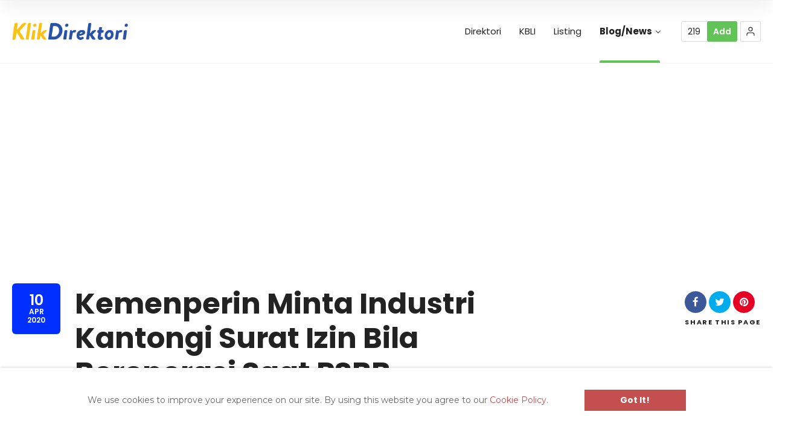

--- FILE ---
content_type: text/html; charset=UTF-8
request_url: https://www.klikdirektori.com/kemenperin-minta-industri-kantongi-surat-izin-bila-beroperasi-saat-psbb/
body_size: 40050
content:
<!doctype html>
<!--[if IE 8]>
<html lang="id"  class="lang-id_ID  ie ie8">
<![endif]-->
<!--[if !(IE 7) | !(IE 8)]><!-->
<html lang="id" class="lang-id_ID ">
<!--<![endif]-->
<head>
	<meta charset="UTF-8" />
	<meta name="viewport" content="width=device-width, user-scalable=0" />
	<link rel="profile" href="https://gmpg.org/xfn/11" />
	<link rel="pingback" href="https://www.klikdirektori.com/xmlrpc.php" />

		<link href="https://www.klikdirektori.com/wp-content/uploads/2021/02/Favicon-Klik-Direktori-min.png" rel="icon" type="image/x-icon" />

	

	


<!-- Manifest added by SuperPWA - Progressive Web Apps Plugin For WordPress -->
<link rel="manifest" href="/superpwa-manifest.json">
<meta name="theme-color" content="#d5e0eb">
<meta name="mobile-web-app-capable" content="yes">
<meta name="apple-touch-fullscreen" content="yes">
<meta name="apple-mobile-web-app-title" content="KLIK Direktori | Direktori KBLI">
<meta name="application-name" content="KLIK Direktori | Direktori KBLI">
<meta name="apple-mobile-web-app-capable" content="yes">
<meta name="apple-mobile-web-app-status-bar-style" content="default">
<link rel="apple-touch-icon"  href="https://www.klikdirektori.com/wp-content/uploads/2021/03/Icon-192-Klik-Direktori-min.png">
<link rel="apple-touch-icon" sizes="192x192" href="https://www.klikdirektori.com/wp-content/uploads/2021/03/Icon-192-Klik-Direktori-min.png">
<!-- / SuperPWA.com -->
<style id="jetpack-boost-critical-css">@media all{.gglcptch_v2{min-width:1px;padding:10px 0;clear:both}}@media all{ul{box-sizing:border-box}.wp-block-search__label{width:100%}.entry-content{counter-reset:footnotes}.aligncenter{clear:both}.screen-reader-text{clip:rect(1px,1px,1px,1px);word-wrap:normal!important;border:0;-webkit-clip-path:inset(50%);clip-path:inset(50%);height:1px;margin:-1px;overflow:hidden;padding:0;position:absolute;width:1px}@media all and (min-width:641px){.quick-comments-form .form-body{max-height:calc(100vh - 90px);max-height:-webkit-calc(100vh - 90px)}}@media all and (max-width:640px){.quick-comments-form,.quick-comments-form .form-header{border-radius:0}.quick-comments-form .form-body{max-width:100%}.quick-comments-form .form-body form{width:100%}}.quick-comments-container{position:fixed;bottom:0;right:20px;z-index:99999;font-size:14px;font-weight:400;line-height:24px;text-shadow:none;color:#444}.quick-comments-toggle{position:absolute;bottom:20px;right:0;width:60px;height:60px;background:#2352b6;box-shadow:0 15px 20px 0 rgba(0,0,0,.2);border-radius:100%;-webkit-transform:scale(1) translate3d(0,0,0);transform:scale(1) translate3d(0,0,0)}.quick-comments-toggle i{position:absolute;top:50%;left:50%;-webkit-transform:translate3d(-50%,-50%,0);transform:translate3d(-50%,-50%,0);color:#fff;font-size:18px}.quick-comments-toggle span{display:none}.quick-comments-form{background:#fff;height:100%;box-shadow:0 10px 50px rgba(0,0,0,.08),0 5px 7px rgba(0,0,0,.08);border-top-right-radius:4px;border-top-left-radius:4px}.quick-comments-form .form-header{background:#2352b6;text-align:center;padding-top:6px;padding-bottom:6px;border-top-right-radius:3px;border-top-left-radius:3px}.quick-comments-form .form-header span{color:#fff;font-weight:700}.quick-comments-form .form-header i{position:absolute;right:12px;margin:5px 0 0 0;color:#fff}.quick-comments-form .form-body{max-width:310px;padding:30px 30px 0 30px;overflow:auto;height:calc(100% - 36px);height:-webkit-calc(100% - 36px);-webkit-box-sizing:border-box;box-sizing:border-box;overscroll-behavior:contain;-webkit-overflow-scrolling:touch}.quick-comments-form .form-body:not(:last-child){height:calc(100% - 65px);height:-webkit-calc(100% - 65px)}.quick-comments-form .form-body .form-overflow{display:none;background:rgba(255,255,255,.8);height:100%;width:100%;position:absolute;z-index:100;margin-top:-30px;margin-left:-30px;text-align:center}.quick-comments-form .form-body .form-overflow .form-notifications{position:absolute;top:45%;padding:35px;left:0;right:0;-webkit-transform:translateY(-50%);-ms-transform:translateY(-50%);transform:translateY(-50%)}.quick-comments-form .form-body .form-overflow .form-notification{position:relative;display:none}.quick-comments-form .form-body .form-overflow .form-notification:after{content:"";position:absolute;bottom:-3em;left:50%;width:24px;height:24px;-webkit-transform:translateX(-50%);-ms-transform:translateX(-50%);transform:translateX(-50%);background-image:url(data:image/svg+xml,%3Csvg\ xmlns=\'http://www.w3.org/2000/svg\'\ viewBox=\'0\ 0\ 24\ 24\'\ fill=\'none\'\ stroke=\'rgba\(68,68,68,0.99\)\'\ stroke-width=\'2\'\ stroke-linecap=\'round\'\ stroke-linejoin=\'round\'%3E%3Cpath\ d=\'M19\ 12H5M12\ 19l-7-7\ 7-7\'/%3E%3C/svg%3E);background-size:cover;background-repeat:no-repeat}.quick-comments-form .form-body .form-overflow .form-notification.form-ajax-sending:after{display:none}.quick-comments-form .form-body .form-overflow span{position:relative;display:block;font-weight:700;font-size:15px}.quick-comments-form .form-body .form-overflow span:before{content:"‧ ‧ ‧";position:absolute;left:50%;top:-3em;width:30px;height:30px;line-height:30px;border-radius:100%;color:#fff;background:#2352b6;-webkit-transform:translateX(-50%);-ms-transform:translateX(-50%);transform:translateX(-50%)}.quick-comments-form .form-body .form-overflow [class*=error] span{color:#cd5c5c}.quick-comments-form .form-body .form-overflow [class*=error] span:before{content:"!";background:#cd5c5c}.quick-comments-form .form-body .form-overflow [class*=success] span{color:#3cb371}.quick-comments-form .form-body .form-overflow [class*=success] span:before{content:"✓";background:#3cb371}.quick-comments-form .form-body .form-message{padding-bottom:20px;line-height:1.5;color:#444}.quick-comments-form .form-body form{width:250px}.quick-comments-form .form-body form input,.quick-comments-form .form-body form textarea{-webkit-box-sizing:border-box;box-sizing:border-box}.quick-comments-form .form-body form input:not([type=radio]):not([type=checkbox]):not([type=submit]),.quick-comments-form .form-body form textarea{width:100%;padding:4px 6px!important;font-size:13px;border:1px solid #d5d9db!important;border-radius:2px;min-height:auto}.quick-comments-form .form-body form textarea{overflow-x:hidden;resize:none}.quick-comments-form .form-body form input[type=checkbox],.quick-comments-form .form-body form input[type=radio]{width:auto;margin:5px 5px 5px 0}.quick-comments-form .form-body form input[type=submit]{padding:8px;background:#2352b6;border:none!important;color:#fff;font-weight:700;line-height:1.5;width:100%;min-height:auto;box-shadow:none;border-radius:3px;text-transform:none}.quick-comments-form .form-body .form-control{padding-bottom:10px}.quick-comments-form .form-body .form-control .form-value label{display:inline-block;font-weight:400}.quick-comments-form .form-body .form-control .form-value label:not(:last-child){margin-right:10px}.quick-comments-form .form-body .form-control .form-label span{color:#444;font-weight:600}.quick-comments-form .form-body .form-control-required .form-label span:after{content:" *";color:#cd5c5c}.quick-comments-form .form-body .form-control.form-captcha{position:relative}.quick-comments-form .form-body .form-control.form-captcha .form-value-overlay{position:absolute;width:100%;height:34px;text-align:center;background:#fff}.quick-comments-form .form-body .form-control.form-captcha input{display:inline-block;width:calc(100% - 80px)!important;width:-webkit-calc(100% - 80px)!important}.quick-comments-form .form-body .form-control.form-captcha .form-value{text-align:right}.quick-comments-form .form-body .form-control:last-child .form-value{text-align:center}.quick-comments-form .form-body .form-control.form-input-submit{padding:10px 0 5px 0}.quick-comments-form .form-footer{padding:0 30px;text-align:right}.quick-comments-form .form-footer span{font-size:10px}.quick-comments-form .form-footer span a{color:#2352b6}@media all and (min-width:641px){.quick-comments-form .form-body{max-height:calc(100vh - 90px);max-height:-webkit-calc(100vh - 90px)}}@media all and (max-width:640px){.quick-comments-form,.quick-comments-form .form-header{border-radius:0}.quick-comments-form .form-body{max-width:100%}.quick-comments-form .form-body form{width:100%}}#ait-infobar{position:fixed;max-height:100%;left:0;overflow:auto;-webkit-overflow-scrolling:touch;width:100%;z-index:999999}#ait-infobar.position-bottom{bottom:0;-moz-box-shadow:0-2px 4px rgba(0,0,0,.1);-webkit-box-shadow:0-2px 4px rgba(0,0,0,.1);box-shadow:0-2px 4px rgba(0,0,0,.1)}#ait-infobar .main-wrap{width:100%;max-width:100%;line-height:1.5;margin:0 auto;padding:16px 40px 20px 40px;text-align:center;-webkit-box-sizing:border-box;box-sizing:border-box;font-size:0}#ait-infobar .text-part{display:inline-block;vertical-align:middle;max-width:85%;text-align:left;font-size:14px;padding:20px 60px 20px 0;-webkit-box-sizing:border-box;box-sizing:border-box}#ait-infobar .button-part{display:inline-block;vertical-align:middle;width:200px;max-width:14%;font-size:14px;text-align:center;padding:20px 0 20px 0}#ait-infobar .button-part .button{border:none;display:block;font-weight:700;line-height:1.5;margin:0;padding:7px 25px;position:relative}#ait-infobar .button-part .button:before{content:"";width:100%;height:100%;top:0;left:0;position:absolute;background:rgba(255,255,255,.4);opacity:0}@media (max-width:1024px){#ait-infobar .main-wrap{padding-left:20px;padding-right:20px;text-align:left}#ait-infobar .text-part{max-width:inherit;padding-right:20px}#ait-infobar .button-part{max-width:inherit}}@media (max-width:640px){#ait-infobar .button-part,#ait-infobar .text-part{font-size:16px}}.widget .screen-reader-text{display:none}a,article,body,center,div,form,h1,h2,h3,header,html,i,iframe,img,label,li,nav,p,section,span,time,ul{margin:0;padding:0;border:0;font-size:100%;font:inherit;vertical-align:baseline}article,header,nav,section{display:block}html{-webkit-text-size-adjust:100%}body{line-height:1}ul{list-style:none}div,form,html{display:block}article,header,nav{display:block}[type=submit],[type=text],textarea{-webkit-appearance:none;appearance:none;-webkit-border-radius:0;border-radius:0}body{font-size:15px;line-height:26px}h1{font-size:48px;line-height:1.2}h2{font-size:30px;line-height:40px}h3{font-size:24px;line-height:32px}input{font-size:12px;line-height:20px}input[type=submit]{font-size:14px;line-height:18px}textarea{font-size:12px;line-height:20px}select{font-size:12px;line-height:20px}.site-description{font-size:12px;line-height:20px}.site-logo a{font-size:48px;line-height:1.2}.social-icons li a{font-size:14px;line-height:18px}.nav-menu-main>ul>li{font-size:15px;line-height:20px}.nav-menu-main>ul>li li{font-size:14px;line-height:20px}.header-resources{font-size:14px;line-height:18px}.header-resources .resources-data{font-size:14px;line-height:18px}.header-resources .ait-sc-button{font-size:14px;line-height:18px}.user-panel .toggle-button{font-size:15px;line-height:20px}.userlogin-tabs-menu a{font-size:14px;line-height:20px}.entry-content p{font-size:15px;line-height:26px}.hentry .entry-title h2{font-size:20px;line-height:26px}.widget-container{font-size:14px;line-height:22px}.widget_login .userlogin-tabs-contents .input-captcha input,.widget_login .userlogin-tabs-contents .input-email input,.widget_login .userlogin-tabs-contents .input-username input,.widget_login .userlogin-tabs-contents .login-password input,.widget_login .userlogin-tabs-contents .login-username input{font-size:13px;line-height:34px}.widget_login input[type=submit]{font-size:14px;line-height:18px}.widget_login .lost-password{font-size:14px;line-height:18px}.page-title-social i{font-size:17px;line-height:36px}.page-title-social .share-text{font-size:11px;line-height:20px}:not(#ecwid_html) [class^=icon-]{font-size:15px;line-height:26px}html{background:none #fff no-repeat scroll top center}body{margin:0;color:#767685;min-width:300px}.elm-wrapper,.grid-main{max-width:1250px;padding:0 20px;margin:auto}.elements-sidebar-wrap .elm-wrapper{max-width:100%;padding:0;margin:0}.elm-wrapper:after{content:".";display:block;height:0;overflow:hidden;clear:both;visibility:hidden}.elements{background:#fff}.main-sections:after{content:".";display:block;height:0;overflow:hidden;clear:both;visibility:hidden}.elm-main{padding-top:0;padding-bottom:60px;clear:both}.elements-sidebar-wrap .elm-main{padding-top:0;padding-bottom:20px}.right-sidebar .sidebar-right-area{width:30%;float:right;-moz-box-sizing:border-box;-webkit-box-sizing:border-box;box-sizing:border-box}.right-sidebar .elements-area{width:65.6%;float:left}.elements-with-sidebar .elements-sidebar-wrap:after{content:".";display:block;height:0;overflow:hidden;clear:both;visibility:hidden}.elements-area,.sidebar-right-area{padding-bottom:50px}.sidebar-right-area{padding-left:30px;-moz-box-sizing:border-box;-webkit-box-sizing:border-box;box-sizing:border-box}.right-sidebar .elements-sidebar-wrap,.right-sidebar .sidebar-right-area{position:relative}.right-sidebar .elements-with-sidebar:first-child .elements-sidebar-wrap{padding-top:70px}[role=button],a,input,label,select,textarea{-ms-touch-action:manipulation;touch-action:manipulation}a{color:#002fff;text-decoration:none;outline:0}h1{margin:0 0 20px 0;color:#222}h2{margin:0 0 20px 0;color:#222}h3{margin:0 0 15px 0;color:#222}.hidden-tag{display:none}input,textarea{color:#333}select{color:#333}input[type=submit]{background:#002fff;color:#fff;padding:9px 25px;border:none;-webkit-appearance:none}img{max-width:100%;-moz-box-sizing:border-box;-webkit-box-sizing:border-box;box-sizing:border-box;height:auto}iframe{max-width:100%;vertical-align:top;-moz-box-sizing:border-box;-webkit-box-sizing:border-box;box-sizing:border-box}.aligncenter{display:block!important;margin:auto}input[type=text],textarea{background:0 0;border:0 none;-moz-box-shadow:none;-webkit-box-shadow:none;box-shadow:none;min-height:38px;padding:0 15px}textarea{padding:15px;-moz-box-sizing:border-box;-webkit-box-sizing:border-box;box-sizing:border-box}input[type=submit]{-moz-border-radius:3px;-webkit-border-radius:3px;border-radius:3px;padding:9px 15px}.header-container{position:relative;font-size:0}.header-container:after{content:".";display:block;height:0;overflow:hidden;clear:both;visibility:hidden}.site-header{position:relative;z-index:1000;background:none #fff repeat scroll center center;-moz-box-shadow:0 1px 0 0 rgba(0,0,0,.05);-webkit-box-shadow:0 1px 0 0 rgba(0,0,0,.05);box-shadow:0 1px 0 0 rgba(0,0,0,.05)}.site-logo{position:absolute;width:15%;min-height:104px;line-height:104px;text-align:left;z-index:1}.site-logo img{display:block}.site-logo a{display:inline-block;max-width:100%;vertical-align:middle}.site-logo a{color:#222;text-decoration:none;color:#222}.top-bar{position:relative;padding:7px 0;background:#f4f4f6;color:#656572}.top-bar>.grid-main{display:-webkit-flex;display:-moz-flex;display:-ms-flexbox;display:-ms-flex;display:flex;-webkit-align-items:center;-moz-align-items:center;-ms-align-items:center;align-items:center;min-height:26px}.top-bar-tools{-webkit-flex:0 0 auto;-moz-flex:0 0 auto;-ms-flex:0 0 auto;flex:0 0 auto;margin-left:auto;padding-left:40px}.social-icons{display:inline-block;vertical-align:top}.social-icons li{display:inline-block;vertical-align:top;margin:0 0 0 10px}.social-icons li a,.social-icons>.social-icons-toggle{background:#fff;-moz-border-radius:100%;-webkit-border-radius:100%;border-radius:100%;color:#002fff;display:inline-block;text-align:center;vertical-align:top;width:24px;height:24px;position:relative}.social-icons li a i,.social-icons>.social-icons-toggle i{position:absolute;top:50%;left:50%;-moz-transform:translate(-50%,-50%);-webkit-transform:translate(-50%,-50%);-ms-transform:translate(-50%,-50%);transform:translate(-50%,-50%)}.social-icons .s-title{display:none}.social-icons>.social-icons-toggle{display:none;position:relative;z-index:1;color:#656572}.social-icons>.social-icons-toggle i{line-height:1!important;width:15px;height:15px}.social-icons:after{content:".";display:block;height:0;overflow:hidden;clear:both;visibility:hidden}.top-bar-tools .social-icons li a{-moz-box-shadow:0 0 10px rgba(0,0,0,.05);-webkit-box-shadow:0 0 10px rgba(0,0,0,.05);box-shadow:0 0 10px rgba(0,0,0,.05)}.top-bar-tools .social-icons li a:not(:hover){color:#656572}.site-description{display:block;margin:0}.site-description{color:#656572}.menu-container{position:relative;width:100%;clear:both;display:-webkit-flex;display:-moz-flex;display:-ms-flexbox;display:-ms-flex;display:flex;-webkit-align-items:stretch;-moz-align-items:stretch;-ms-align-items:stretch;align-items:stretch}.main-nav{padding-left:15%;width:100%;-webkit-flex:1 1 auto;-moz-flex:1 1 auto;-ms-flex:1 1 auto;flex:1 1 auto;-moz-box-sizing:border-box;-webkit-box-sizing:border-box;box-sizing:border-box;vertical-align:top}.main-nav.menu-hidden{display:block;visibility:hidden;overflow:hidden}.main-nav.menu-hidden .nav-menu-main{white-space:nowrap}.main-nav:after{content:".";display:block;height:0;overflow:hidden;clear:both;visibility:hidden}.main-nav a{text-decoration:none}.main-nav-wrap{float:right}.main-nav-wrap .menu-toggle{display:none}.nav-menu-main{display:inline-block;vertical-align:top}.nav-menu-main ul{font-size:0}.nav-menu-main ul:after{content:".";display:block;height:0;overflow:hidden;clear:both;visibility:hidden}.nav-menu-main>ul>li{display:inline-block;vertical-align:middle;position:relative;margin-top:42px}.nav-menu-main>ul>li>a{color:#222;text-decoration:none;display:inline-block;padding-bottom:42px}.nav-menu-main>ul>li ul{width:250px;position:absolute;left:0;background:#fff;-moz-box-shadow:0 2px 5px rgba(0,0,0,.3);-webkit-box-shadow:0 2px 5px rgba(0,0,0,.3);box-shadow:0 2px 5px rgba(0,0,0,.3);-moz-box-shadow:0 1px 2px -1px rgba(0,0,0,.3);-webkit-box-shadow:0 1px 2px -1px rgba(0,0,0,.3);box-shadow:0 1px 2px -1px rgba(0,0,0,.3);-moz-border-radius:0 0 6px 6px;-webkit-border-radius:0 0 6px 6px;border-radius:0 0 6px 6px;z-index:100}.nav-menu-main>ul>li li{width:100%;position:relative}.nav-menu-main>ul>li li a{display:block;color:#767685;margin:0 30px;padding:7px 0}.nav-menu-main>ul>li ul ul{top:0;left:250px;-moz-border-radius:6px;-webkit-border-radius:6px;border-radius:6px}.nav-menu-main li>ul{opacity:0;overflow:hidden;height:0}@media all and (max-width:968px){.header-container .site-logo{position:relative;width:100%;text-align:center;line-height:normal;min-height:inherit;padding-top:35px;padding-bottom:20px}.header-container .main-nav{position:relative;padding-left:0}.header-container .main-nav-wrap{float:none;text-align:center}.header-container .nav-menu-main{display:block}.header-container .nav-menu-main>ul>li{margin-left:15px;margin-right:15px;margin-top:20px}.header-container .nav-menu-main>ul>li>a{padding-bottom:20px}.sticky-menu{display:none}}.nav-menu-main li>ul>li{margin-top:0}.nav-menu-main li>ul>li:first-child{margin-top:20px}.nav-menu-main li>ul>li:last-child{margin-bottom:20px}.sticky-menu .main-nav{position:relative}.sticky-menu .main-nav{float:none;background:0 0}.nav-menu-main>ul>li{margin-left:30px}.nav-menu-main>ul>li>a{position:relative}.nav-menu-main>ul>li:first-child>a{margin-left:0}.nav-menu-main>ul>li ul{max-height:0;-moz-box-shadow:0 15px 30px rgba(0,0,0,.05),0 1px 0 0 rgba(0,0,0,.01),0 30px 30px -30px rgba(0,0,0,.1) inset,0 1px 0 0 rgba(0,0,0,.01) inset;-webkit-box-shadow:0 15px 30px rgba(0,0,0,.05),0 1px 0 0 rgba(0,0,0,.01),0 30px 30px -30px rgba(0,0,0,.1) inset,0 1px 0 0 rgba(0,0,0,.01) inset;box-shadow:0 15px 30px rgba(0,0,0,.05),0 1px 0 0 rgba(0,0,0,.01),0 30px 30px -30px rgba(0,0,0,.1) inset,0 1px 0 0 rgba(0,0,0,.01) inset}.nav-menu-main>ul>li li a{color:#222!important;background:0 0}.nav-menu-main>ul>li ul ul{max-height:0}.nav-menu-main li>ul>li{opacity:0}.nav-menu-main>ul>li>ul li.menu-item-has-children>a:after{content:"";display:inline-block;vertical-align:middle;margin:-3px 0 0 .5em;width:5px;height:5px;border:1px solid currentColor;border-top:none;border-left:none;-moz-transform:rotate(-45deg);-webkit-transform:rotate(-45deg);-ms-transform:rotate(-45deg);transform:rotate(-45deg)}.nav-menu-main>ul>li.current-menu-parent>a{color:#222;position:relative;font-weight:700!important}.nav-menu-main>ul>li.current-menu-parent>a:after{background:#62c358;content:"";position:absolute;bottom:0;height:4px;left:0;right:0;-moz-border-radius:2px 2px 0 0;-webkit-border-radius:2px 2px 0 0;border-radius:2px 2px 0 0}.sticky-menu{width:100%;position:fixed;top:0;left:0;-moz-transform:translate3d(0,-100%,0);-webkit-transform:translate3d(0,-100%,0);-ms-transform:translate3d(0,-100%,0);transform:translate3d(0,-100%,0);z-index:10000;background:#fff}.sticky-menu.menu-container{-moz-box-shadow:0 15px 30px rgba(0,0,0,.05),0 1px 0 0 rgba(0,0,0,.01);-webkit-box-shadow:0 15px 30px rgba(0,0,0,.05),0 1px 0 0 rgba(0,0,0,.01);box-shadow:0 15px 30px rgba(0,0,0,.05),0 1px 0 0 rgba(0,0,0,.01)}.sticky-menu>.grid-main{position:relative;width:100%}.sticky-menu .site-logo{min-height:inherit;line-height:0;padding:16px 0;float:left;width:auto;position:relative;z-index:1}.sticky-menu .site-logo a{font-size:30px;line-height:23px}.sticky-menu .site-logo img{max-height:24px}.sticky-menu .main-nav{margin:0;padding:0}.sticky-menu .main-nav.menu-hidden{position:absolute;top:0;left:20px;right:20px}.menu-tools{display:-webkit-flex;display:-moz-flex;display:-ms-flexbox;display:-ms-flex;display:flex;margin-left:30px;font-size:14px}.menu-tools>*{-webkit-align-items:stretch;-moz-align-items:stretch;-ms-align-items:stretch;align-items:stretch;margin:0 0 0 5px}.page-title h1{margin:0}.page-title .entry-title:after{content:".";display:block;height:0;overflow:hidden;clear:both;visibility:hidden}.page-title .entry-title-wrap{padding:70px 0 0;position:relative}.page-title .entry-data{position:relative}.page-title .author{margin-right:10px}.page-title h1{color:#222;margin:0}.page-title .grid-table{border-collapse:collapse;width:100%;position:relative}.page-title .grid-row:after{content:".";display:block;height:0;overflow:hidden;clear:both;visibility:hidden}.page-title.share-enabled .entry-header{float:left;width:65.6%}.page-title .page-title-social{float:right;-moz-box-sizing:border-box;-webkit-box-sizing:border-box;box-sizing:border-box;padding:70px 0 0 30px;z-index:2;position:relative}.page-title .page-title-social .page-share{position:relative;top:8px;width:100%}.page-title .page-title-social .share-icons{margin-bottom:5px}.page-title .page-title-social li{-moz-border-radius:50px;-webkit-border-radius:50px;border-radius:50px;display:inline-block;margin:0 2px;text-align:center}.page-title .page-title-social li i{color:#fff;height:36px;width:36px}.page-title .page-title-social .share-facebook{background:#3b5998}.page-title .page-title-social .share-twitter{background:#00aced}.page-title .page-title-social .share-pinterest{background:#e60023}.page-title .page-title-social .share-text{margin:0 0 0 2px;color:#222;text-transform:uppercase;letter-spacing:.15em}.elm-content-main .elm-wrapper:after{content:".";display:block;height:0;overflow:hidden;clear:both;visibility:hidden}.entry-content:after{content:".";display:block;height:0;overflow:hidden;clear:both;visibility:hidden}.entry-content p{margin-bottom:20px}.entry-content img{margin-bottom:20px}.content-block .entry-thumbnail{margin-bottom:30px}.ait-sc-button{background:#62c358;border:0 solid #62c358;display:inline-block;vertical-align:top;-moz-box-sizing:border-box;-webkit-box-sizing:border-box;box-sizing:border-box;max-width:100%;padding:0;-moz-border-radius:3px;-webkit-border-radius:3px;border-radius:3px;overflow:hidden}.entry-thumbnail{position:relative;margin-bottom:30px}.hentry .entry-title{margin-bottom:5px}.hentry .entry-title:after{content:".";display:block;height:0;overflow:hidden;clear:both;visibility:hidden}.hentry .entry-title h2{margin:26px 0 17px}.hentry .entry-thumbnail{margin-bottom:20px}.hentry{padding-bottom:50px;position:relative}.hentry{margin-bottom:40px;padding-bottom:0}.hentry .entry-title{padding:0 25px}.hentry .entry-title h2{margin:25px 0 0 0;color:#222}.single-post .entry-date{background:#002fff;color:#fff;display:inline-block;font-size:12px;font-weight:600;line-height:1.2;margin:65px 20px 0 0;padding:16px 0;text-align:center;text-transform:uppercase;vertical-align:top;width:80px;-moz-border-radius:6px;-webkit-border-radius:6px;border-radius:6px}.single-post .entry-date span{display:block}.single-post .entry-date .link-day{display:block;font-size:24px;line-height:24px}.single-post .page-title .entry-title-wrap{display:inline-block;max-width:calc(100% - 110px);max-width:-webkit-calc(100% - 110px)}.single-post .page-title .post-title .entry-data{padding:0}.single-post .page-title .author .auth-links *{display:-webkit-inline-box;display:-webkit-inline-flex;display:-moz-inline-box;display:-ms-inline-flexbox;display:inline-flex;-webkit-align-items:center;-moz-align-items:center;-ms-align-items:center;align-items:center}.single-post .page-title .author a{color:#222}.single-post .page-title .author a i{margin-right:5px}.single-post .entry-thumbnail{-moz-border-radius:6px;-webkit-border-radius:6px;border-radius:6px;overflow:hidden;margin-bottom:40px}.single-post .author-info .author-link-wrap .meta-nav{display:none}input[type=password]{border:1px solid rgba(0,0,0,.06);padding:4px 4px;vertical-align:top;-moz-box-sizing:border-box;-webkit-box-sizing:border-box;box-sizing:border-box}.author-info .author-avatar img{display:block;-moz-border-radius:100%;-webkit-border-radius:100%;border-radius:100%}.nav-single .meta-nav{display:none}.widget-container{margin-bottom:35px}.widget-container a{text-decoration:none}#secondary-right .widget-container{background:#fff;-moz-box-shadow:0 15px 30px rgba(0,0,0,.05),0 0 0 1px rgba(0,0,0,.01);-webkit-box-shadow:0 15px 30px rgba(0,0,0,.05),0 0 0 1px rgba(0,0,0,.01);box-shadow:0 15px 30px rgba(0,0,0,.05),0 0 0 1px rgba(0,0,0,.01);-moz-border-radius:6px;-webkit-border-radius:6px;border-radius:6px}#secondary-right .widget-container{padding:0 0 20px 0}#secondary-right .widget-content:before{content:".";display:block;height:0;overflow:hidden;clear:both;visibility:hidden}.widget_search label{display:block}.site-footer a{color:#fff}.page-container{overflow:hidden}.header-layout{position:relative;background:rgba(0,0,0,.06)}.header-element-wrap{position:relative}.header-search-wrap{position:relative}.header-resources{display:-webkit-flex;display:-moz-flex;display:-ms-flexbox;display:-ms-flex;display:flex}.header-resources .resources-wrap{display:-webkit-flex;display:-moz-flex;display:-ms-flexbox;display:-ms-flex;display:flex;-webkit-align-items:stretch;-moz-align-items:stretch;-ms-align-items:stretch;align-items:stretch;margin:auto;-moz-border-radius:3px;-webkit-border-radius:3px;border-radius:3px;color:#222;-moz-box-shadow:0 0 0 1px rgba(0,0,0,.14) inset;-webkit-box-shadow:0 0 0 1px rgba(0,0,0,.14) inset;box-shadow:0 0 0 1px rgba(0,0,0,.14) inset}.header-resources .resources-wrap .resources-button{color:#fff;padding:0 10px;line-height:34px;height:34px}.header-resources .resources-wrap .resources-data{padding:0 11px;vertical-align:middle;line-height:34px}.header-resources .resources-wrap .resources-count{vertical-align:top}.user-panel{position:relative;display:-webkit-flex;display:-moz-flex;display:-ms-flexbox;display:-ms-flex;display:flex}.user-panel .toggle-button{position:relative;display:block;margin:auto;background:#fff;color:#222;-moz-border-radius:3px;-webkit-border-radius:3px;border-radius:3px;width:34px;height:34px;line-height:34px;text-align:center;-moz-box-shadow:0 0 0 1px rgba(0,0,0,.14) inset;-webkit-box-shadow:0 0 0 1px rgba(0,0,0,.14) inset;box-shadow:0 0 0 1px rgba(0,0,0,.14) inset;font-size:0;z-index:1;-ms-touch-action:manipulation;-webkit-touch-action:manipulation;touch-action:manipulation}.user-panel .toggle-button>svg{vertical-align:middle}.user-panel .login-register{position:absolute;top:100%;right:0;padding:30px;width:320px;background:#fff;-moz-box-shadow:0 15px 30px rgba(0,0,0,.05),0 1px 0 0 rgba(0,0,0,.01),0 30px 30px -30px rgba(0,0,0,.1) inset,0 1px 0 0 rgba(0,0,0,.01) inset;-webkit-box-shadow:0 15px 30px rgba(0,0,0,.05),0 1px 0 0 rgba(0,0,0,.01),0 30px 30px -30px rgba(0,0,0,.1) inset,0 1px 0 0 rgba(0,0,0,.01) inset;box-shadow:0 15px 30px rgba(0,0,0,.05),0 1px 0 0 rgba(0,0,0,.01),0 30px 30px -30px rgba(0,0,0,.1) inset,0 1px 0 0 rgba(0,0,0,.01) inset;-moz-border-radius:0 0 6px 6px;-webkit-border-radius:0 0 6px 6px;border-radius:0 0 6px 6px;-moz-box-sizing:border-box;-webkit-box-sizing:border-box;box-sizing:border-box;overflow:hidden;z-index:1;-moz-transform:scale(1,0);-webkit-transform:scale(1,0);-ms-transform:scale(1,0);transform:scale(1,0)}.user-panel .login-register,.user-panel .login-register>*{-moz-transform-origin:top;-wekbit-transform-origin:top;-ms-transform-origin:top;transform-origin:top;opacity:0}.user-panel .login-register>*{-moz-transform:scale(1,2);-webkit-transform:scale(1,2);-ms-transform:scale(1,2);transform:scale(1,2)}.user-panel .login-register{padding:25px 30px 10px 30px}.user-panel .widget_login .userlogin-tabs-menu{margin:0 0 25px 0}.user-panel .userlogin-tabs,.user-panel .userlogin-tabs-contents{padding:0;background:0 0}.widget_login{padding-bottom:0}.widget_login .userlogin-tabs-menu{margin:20px 20px 25px}.widget_login .userlogin-tabs-contents{background:0 0}.userlogin-tabs-menu{-moz-box-shadow:0-1px 0 0 rgba(0,0,0,.06) inset;-webkit-box-shadow:0-1px 0 0 rgba(0,0,0,.06) inset;box-shadow:0-1px 0 0 rgba(0,0,0,.06) inset}.userlogin-tabs-menu a{position:relative;display:inline-block;vertical-align:top;padding-bottom:15px;color:#222;overflow:hidden}.userlogin-tabs-menu a:after{content:"";opacity:0;background:#62c358;position:absolute;bottom:0;height:4px;left:0;right:0;-moz-border-radius:2px 2px 0 0;-webkit-border-radius:2px 2px 0 0;border-radius:2px 2px 0 0;-moz-transform:translateY(100%);-webkit-transform:translateY(100%);-ms-transform:translateY(100%);transform:translateY(100%)}.userlogin-tabs-menu a:not(:last-child){margin-right:15px}.userlogin-tabs-menu a.userlogin-option-active:after{opacity:1;-moz-transform:translateY(0);-webkit-transform:translateY(0);-ms-transform:translateY(0);transform:translateY(0)}.userlogin-container .userlogin-tabs-content{display:none}.userlogin-container .userlogin-tabs-content.userlogin-option-active{display:block}.userlogin-container .userlogin-tabs-content:after{content:".";display:block;height:0;overflow:hidden;clear:both;visibility:hidden}.userlogin-tabs-contents{background:#fff;padding:0 20px 0 20px}.userlogin-tabs-contents p.input-captcha,.userlogin-tabs-contents p.input-email,.userlogin-tabs-contents p.input-payment,.userlogin-tabs-contents p.input-role,.userlogin-tabs-contents p.input-username,.userlogin-tabs-contents p.login-password,.userlogin-tabs-contents p.login-submit,.userlogin-tabs-contents p.login-username{margin-bottom:14px}.userlogin-tabs-contents p.login-password,.userlogin-tabs-contents p.login-username{width:100%}.userlogin-tabs-contents p.login-submit{float:left;margin:0 10px 0 0;-webkit-box-ordinal-group:3;-moz-box-ordinal-group:3;-ms-flex-order:3;-webkit-order:3;-moz-order:3;-ms-order:3;order:3}.userlogin-tabs-contents a.lost-password{-webkit-box-ordinal-group:4;-moz-box-ordinal-group:4;-ms-flex-order:4;-webkit-order:4;-moz-order:4;-ms-order:4;order:4}.userlogin-tabs-contents .input-required-conditions{margin-bottom:12px}.userlogin-tabs-contents .input-required-conditions>*{margin:0;vertical-align:middle}.userlogin-tabs-contents .input-required-conditions label{margin-left:5px}.userlogin-tabs-contents .input-captcha input,.userlogin-tabs-contents .input-email input,.userlogin-tabs-contents .input-username input,.userlogin-tabs-contents .login-password input,.userlogin-tabs-contents .login-username input{border:1px solid rgba(0,0,0,.14)!important;-moz-border-radius:3px;-webkit-border-radius:3px;border-radius:3px;min-height:36px;width:100%;margin:0;padding:0 15px 0 40px;position:relative;-moz-box-sizing:border-box;-webkit-box-sizing:border-box;box-sizing:border-box}.userlogin-tabs-contents .input-captcha{position:relative}.userlogin-tabs-contents .input-captcha input{padding-left:20px;padding-right:90px}.userlogin-tabs-contents .input-captcha img{height:100%;padding:8px 10px;position:absolute;right:0;top:0;z-index:1}.userlogin-tabs-contents .input-email,.userlogin-tabs-contents .input-payment,.userlogin-tabs-contents .input-role,.userlogin-tabs-contents .input-username,.userlogin-tabs-contents .login-password,.userlogin-tabs-contents .login-username{position:relative}.userlogin-tabs-contents .input-email:before,.userlogin-tabs-contents .input-payment:before,.userlogin-tabs-contents .input-role:before,.userlogin-tabs-contents .input-username:before,.userlogin-tabs-contents .login-password:before,.userlogin-tabs-contents .login-username:before{content:"";position:absolute;top:10px;left:12px;width:16px;height:16px;background-size:cover;z-index:1}.userlogin-tabs-contents .input-email:before{background-image:url(data:image/svg+xml,%3Csvg\ xmlns=\'http://www.w3.org/2000/svg\'\ viewBox=\'0\ 0\ 24\ 24\'\ width=\'24\'\ height=\'24\'\ stroke=\'rgba\(0,0,0,0.5\)\'\ stroke-width=\'1.5\'\ fill=\'none\'\ stroke-linecap=\'round\'\ stroke-linejoin=\'round\'\ class=\'css-i6dzq1\'%3E%3Cpath\ d=\'M4\ 4h16c1.1\ 0\ 2\ .9\ 2\ 2v12c0\ 1.1-.9\ 2-2\ 2H4c-1.1\ 0-2-.9-2-2V6c0-1.1.9-2\ 2-2z\'%3E%3C/path%3E%3Cpolyline\ points=\'22,6\ 12,13\ 2,6\'%3E%3C/polyline%3E%3C/svg%3E)}.userlogin-tabs-contents .input-role:before{background-image:url(data:image/svg+xml,%3Csvg\ xmlns=\'http://www.w3.org/2000/svg\'\ viewBox=\'0\ 0\ 24\ 24\'\ width=\'24\'\ height=\'24\'\ stroke=\'rgba\(0,0,0,0.5\)\'\ stroke-width=\'1.5\'\ fill=\'none\'\ stroke-linecap=\'round\'\ stroke-linejoin=\'round\'\ class=\'css-i6dzq1\'%3E%3Cline\ x1=\'16.5\'\ y1=\'9.4\'\ x2=\'7.5\'\ y2=\'4.21\'%3E%3C/line%3E%3Cpath\ d=\'M21\ 16V8a2\ 2\ 0\ 0\ 0-1-1.73l-7-4a2\ 2\ 0\ 0\ 0-2\ 0l-7\ 4A2\ 2\ 0\ 0\ 0\ 3\ 8v8a2\ 2\ 0\ 0\ 0\ 1\ 1.73l7\ 4a2\ 2\ 0\ 0\ 0\ 2\ 0l7-4A2\ 2\ 0\ 0\ 0\ 21\ 16z\'%3E%3C/path%3E%3Cpolyline\ points=\'3.27\ 6.96\ 12\ 12.01\ 20.73\ 6.96\'%3E%3C/polyline%3E%3Cline\ x1=\'12\'\ y1=\'22.08\'\ x2=\'12\'\ y2=\'12\'%3E%3C/line%3E%3C/svg%3E)}.userlogin-tabs-contents .input-username:before,.userlogin-tabs-contents .login-username:before{background-image:url(data:image/svg+xml,%3Csvg\ xmlns=\'http://www.w3.org/2000/svg\'\ viewBox=\'0\ 0\ 24\ 24\'\ width=\'24\'\ height=\'24\'\ stroke=\'rgba\(0,0,0,0.5\)\'\ stroke-width=\'1.5\'\ fill=\'none\'\ stroke-linecap=\'round\'\ stroke-linejoin=\'round\'%3E%3Cpath\ d=\'M20\ 21v-2a4\ 4\ 0\ 0\ 0-4-4H8a4\ 4\ 0\ 0\ 0-4\ 4v2\'%3E%3C/path%3E%3Ccircle\ cx=\'12\'\ cy=\'7\'\ r=\'4\'%3E%3C/circle%3E%3C/svg%3E)}.userlogin-tabs-contents .login-password:before{background-image:url(data:image/svg+xml,%3Csvg\ xmlns=\'http://www.w3.org/2000/svg\'\ viewBox=\'0\ 0\ 24\ 24\'\ width=\'24\'\ height=\'24\'\ stroke=\'rgba\(0,0,0,0.5\)\'\ stroke-width=\'1.5\'\ fill=\'none\'\ stroke-linecap=\'round\'\ stroke-linejoin=\'round\'%3E%3Crect\ x=\'3\'\ y=\'11\'\ width=\'18\'\ height=\'11\'\ rx=\'2\'\ ry=\'2\'%3E%3C/rect%3E%3Cpath\ d=\'M7\ 11V7a5\ 5\ 0\ 0\ 1\ 10\ 0v4\'%3E%3C/path%3E%3C/svg%3E)}.userlogin-tabs-contents .input-payment:before{background-image:url(data:image/svg+xml,%3Csvg\ xmlns=\'http://www.w3.org/2000/svg\'\ viewBox=\'0\ 0\ 24\ 24\'\ width=\'24\'\ height=\'24\'\ stroke=\'rgba\(0,0,0,0.5\)\'\ stroke-width=\'1.5\'\ fill=\'none\'\ stroke-linecap=\'round\'\ stroke-linejoin=\'round\'\ class=\'css-i6dzq1\'%3E%3Crect\ x=\'1\'\ y=\'4\'\ width=\'22\'\ height=\'16\'\ rx=\'2\'\ ry=\'2\'%3E%3C/rect%3E%3Cline\ x1=\'1\'\ y1=\'10\'\ x2=\'23\'\ y2=\'10\'%3E%3C/line%3E%3C/svg%3E)}.userlogin-tabs-contents input[type=submit]{background:#62c358;border:0 none;-moz-border-radius:3px;-webkit-border-radius:3px;border-radius:3px;margin-bottom:20px;padding:9px 15px;min-width:50%}.userlogin-container .lost-password{-moz-box-sizing:border-box;-webkit-box-sizing:border-box;box-sizing:border-box;-moz-box-shadow:0 0 0 1px rgba(0,0,0,.14) inset;-webkit-box-shadow:0 0 0 1px rgba(0,0,0,.14) inset;box-shadow:0 0 0 1px rgba(0,0,0,.14) inset;-moz-border-radius:3px;-webkit-border-radius:3px;border-radius:3px;color:#82828b;float:right;margin-bottom:20px;padding:9px 15px;text-align:center;min-width:50%}.login-messages>*{margin:0 0 20px 0;padding:.25em 1em;background:rgba(238,63,63,.1);color:#803c3c;overflow:hidden;font-size:13px;-moz-border-radius:3px;-webkit-border-radius:3px;border-radius:3px}@media all and (max-width:980px){.elements-area,.sidebar-right-area{float:none!important;width:100%!important;margin-right:0!important}.elements-with-sidebar .elements-area{padding-bottom:30px}.right-sidebar .elements-with-sidebar:first-child .elements-sidebar-wrap{padding-top:50px}.right-sidebar .sidebar-right-area{background:#f4f4f6;-moz-box-sizing:content-box;-webkit-box-sizing:content-box;box-sizing:content-box;margin-left:-20px;padding:35px 20px;border-top:1px solid rgba(0,0,0,.06)}}@media all and (max-width:768px){.page-title h1{font-size:-webkit-calc(18px + 3vw);font-size:calc(18px + 3vw);line-height:1.25}.sidebar-right-area .widget-container:nth-child(2n-1){float:left;width:100%;clear:both}.sidebar-right-area .widget-container:nth-child(2n){float:left;width:100%}.sidebar-right-area:after{content:".";display:block;height:0;overflow:hidden;clear:both;visibility:hidden}.userlogin-container{text-align:left}.reviews-enabled .page-title .entry-header{padding-right:0}}@media all and (max-width:640px){.elm-main{padding-bottom:40px}h2:before{bottom:12px}.social-icons li a{width:26px;height:26px}.top-bar .social-icons.has-dropdown-mobile .social-icons-toggle{width:26px;height:26px}.top-bar .social-icons.has-dropdown-mobile .social-icons-toggle{display:block}.top-bar .social-icons.has-dropdown-mobile ul{position:absolute;top:0;left:0;bottom:0;right:0;padding:0 55px 0 20px;display:-webkit-flex;display:-moz-flex;display:-ms-flexbox;display:-ms-flex;display:flex;-webkit-align-items:center;-moz-align-items:center;-ms-align-items:center;align-items:center;-webkit-box-pack:flex-end;-moz-box-pack:flex-end;-ms-flex-pack:replace(flex-end,"flex-","");-webkit-justify-content:flex-end;justify-content:flex-end;background:#f4f4f6;opacity:1}.top-bar .social-icons.has-dropdown-mobile ul a{-moz-transform:scale(1);-webkit-transform:scale(1);-ms-transform:scale(1);transform:scale(1)}.top-bar .social-icons.has-dropdown-mobile:not(.hover) ul{opacity:0}.top-bar .social-icons.has-dropdown-mobile:not(.hover) ul a{-moz-transform:scale(.5);-webkit-transform:scale(.5);-ms-transform:scale(.5);transform:scale(.5)}.header-container{display:-webkit-flex;display:-moz-flex;display:-ms-flexbox;display:-ms-flex;display:flex;-webkit-align-items:stretch;-moz-align-items:stretch;-ms-align-items:stretch;align-items:stretch;min-height:38px;text-align:left}.header-container .site-logo{display:-webkit-flex;display:-moz-flex;display:-ms-flexbox;display:-ms-flex;display:flex;-webkit-align-items:center;-moz-align-items:center;-ms-align-items:center;align-items:center;padding:20px 20px 20px 0;text-align:left;-webkit-flex:1 1 auto;-moz-flex:1 1 auto;-ms-flex:1 1 auto;flex:1 1 auto}.menu-container{position:static}.menu-container>.menu-tools{display:none}.main-nav-wrap{display:-webkit-flex;display:-moz-flex;display:-ms-flexbox;display:-ms-flex;display:flex;-webkit-align-items:stretch;-moz-align-items:stretch;-ms-align-items:stretch;align-items:stretch;margin-left:auto}.main-nav-wrap .menu-toggle{position:relative;display:block;margin:auto;background:#fff;-moz-border-radius:3px;-webkit-border-radius:3px;border-radius:3px;color:#222;width:34px;height:34px;line-height:34px;text-align:center;-moz-box-shadow:0 0 0 1px rgba(0,0,0,.14) inset;-webkit-box-shadow:0 0 0 1px rgba(0,0,0,.14) inset;box-shadow:0 0 0 1px rgba(0,0,0,.14) inset;font-size:0}.main-nav-wrap .menu-toggle>i,.main-nav-wrap .menu-toggle>i:after,.main-nav-wrap .menu-toggle>i:before{position:absolute;top:50%;-webkit-left:calc(50% - 8px);left:calc(50% - 8px);width:16px;-moz-transform:translateY(-50%);-webkit-transform:translateY(-50%);-ms-transform:translateY(-50%);transform:translateY(-50%);height:2px;background:currentColor;-moz-border-radius:2px;-webkit-border-radius:2px;border-radius:2px}.main-nav-wrap .menu-toggle>i:before{content:"";-moz-transform:translateY(-325%);-webkit-transform:translateY(-325%);-ms-transform:translateY(-325%);transform:translateY(-325%)}.main-nav-wrap .menu-toggle>i:after{content:"";-moz-transform:translateY(200%);-webkit-transform:translateY(200%);-ms-transform:translateY(200%);transform:translateY(200%)}.header-one .nav-menu-container.nav-menu-main{display:none}.main-nav-wrap .nav-menu-main{display:none;width:100%;top:100%;left:0}.header-container .main-nav-wrap{text-align:left}.header-container .nav-menu-main{background:#fff;border-top:1px solid rgba(0,0,0,.05);-moz-border-radius:0 0 6px 6px;-webkit-border-radius:0 0 6px 6px;border-radius:0 0 6px 6px;-moz-box-shadow:0 30px 30px rgba(0,0,0,.05);-webkit-box-shadow:0 30px 30px rgba(0,0,0,.05);box-shadow:0 30px 30px rgba(0,0,0,.05)}.header-container .nav-menu-main>ul{background:0 0;padding:15px 20px;-moz-border-radius:0;-webkit-border-radius:0;border-radius:0}.header-container .nav-menu-main>ul>li{display:block;float:none;margin:0;width:100%!important}.header-container .nav-menu-main>ul>li>a{display:block;padding:10px 0;margin:0}.header-container .nav-menu-main>ul>li>a:not(:last-child){border-bottom:1px solid rgba(0,0,0,.06)}.header-container .nav-menu-main>ul>li>a:after{display:none}.header-container .nav-menu-main>ul>li ul{width:auto;padding:0 0 10px 10px;position:static;background:0 0;-moz-box-shadow:none;-webkit-box-shadow:none;box-shadow:none;-moz-border-radius:0;-webkit-border-radius:0;border-radius:0}.header-container .nav-menu-main>ul>li li{padding:0}.header-container .nav-menu-main>ul>li li a{margin:0;padding:8px 0}.header-container .nav-menu-main li>ul>li:first-child{margin-top:0}.header-container .nav-menu-main li>ul>li:last-child{margin-bottom:0}.header-container .nav-menu-main li>ul>li{opacity:1}.nav-menu-main>ul>li.current-menu-parent>a{color:#002fff}.nav-menu-main li>ul{opacity:1;overflow:visible;height:auto}.main-nav-wrap .nav-menu-main{left:0;margin:0 auto;position:absolute;right:0;overflow-y:auto;overflow-x:hidden;z-index:1;max-height:-webkit-calc(85vh - 80px);max-height:calc(85vh - 80px);-webkit-overflow-scrolling:touch}.nav-menu-main>ul>li>ul{left:auto!important;margin-left:0!important}.main-nav{display:-webkit-flex;display:-moz-flex;display:-ms-flexbox;display:-ms-flex;display:flex;-webkit-align-items:stretch;-moz-align-items:stretch;-ms-align-items:stretch;align-items:stretch;position:static!important}.main-nav-wrap{position:static}.nav-menu-main>ul>li a{padding:10px 0}.nav-menu-main>ul>li ul{max-height:none;-moz-box-shadow:none;-webkit-box-shadow:none;box-shadow:none;left:0;background:0 0}.nav-menu-main>ul>li ul ul{max-height:none;background:0 0}.nav-menu-main>ul li{background:0 0}.nav-menu-main>ul li:not(:last-child){border-bottom:1px solid rgba(0,0,0,.06)}.nav-menu-main>ul>li:nth-last-child(2){border-bottom:none}.nav-menu-main>ul>li>ul,.nav-menu-main>ul>li>ul>li>ul.sub-menu{border-bottom:none}.nav-menu-main>ul>li.current-menu-parent>a:before{border:none}.page-title{padding:25px 0 0}.page-title h1{margin-bottom:15px}.page-title .entry-header{width:100%}.page-title .entry-header-left{padding-bottom:20px}.page-title.share-enabled .entry-header{float:none;width:100%}.page-title .page-title-social{margin:0;padding:0;width:auto;float:none;text-align:center}.page-title .page-title-social .page-share{top:0}.entry-title.post-title{text-align:center}.single-post .entry-date{margin:10px 0 0}.single-post .page-title .entry-title-wrap{display:block;max-width:100%}.page-title .entry-title-wrap{padding:20px 0;text-align:center}.page-title .entry-title-wrap h1{margin:0;padding:0}.right-sidebar .elements-sidebar-wrap{padding-top:0}.ait-sc-button{display:block!important;min-width:50%;margin-left:auto!important;margin-right:auto!important;margin-bottom:20px!important;float:none!important}.header-one .site-logo a{font-size:52px}.resources-button.ait-sc-button{margin:0!important}#ait-announcements-bar-wrapper #ait-announcements-bar{padding-left:40px;padding-right:40px}}@media all and (max-width:497px){.ait-sc-button{width:100%!important}.widget-container .widget-title{width:100%;float:none}.widget-container .widget-content{width:100%;float:none;-moz-box-sizing:border-box;-webkit-box-sizing:border-box;box-sizing:border-box}}#elm-content-7-main{background-image:none;background-repeat:repeat;background-attachment:scroll;background-position:top center;margin-top:0;padding-top:0;padding-bottom:0;margin-bottom:0}.elements-sidebar-wrap #elm-content-7-main{margin-top:0;padding-top:0;padding-bottom:0;margin-bottom:0}.preloading-enabled .elm-main>.elm-wrapper{opacity:0}.preloading-enabled .elm-content-main>.elm-wrapper{opacity:1}.preloading-enabled .elm-content-main>.elm-wrapper .entry-content img{-moz-transform:scale(0);-webkit-transform:scale(0);-ms-transform:scale(0);transform:scale(0)}.preloading-enabled .elm-text-main>.elm-wrapper .entry-content img{-moz-transform:scale(0);-webkit-transform:scale(0);-ms-transform:scale(0);transform:scale(0)}.lang-id_ID body{font-family:Montserrat;font-weight:400;font-style:normal}.lang-id_ID h1{font-family:Poppins;font-weight:700;font-style:normal}.lang-id_ID h2{font-family:Poppins;font-weight:700;font-style:normal}.lang-id_ID h3{font-family:Poppins;font-weight:600;font-style:normal}.lang-id_ID input,.lang-id_ID select,.lang-id_ID textarea{font-family:Montserrat;font-weight:400;font-style:normal}.lang-id_ID input[type=submit]{font-family:Poppins;font-weight:600;font-style:normal}.lang-id_ID .site-logo a{font-family:Poppins;font-weight:800;font-style:normal}.lang-id_ID .nav-menu-main>ul>li>a{font-family:Poppins;font-weight:400;font-style:normal}.lang-id_ID .header-resources .resources-data{font-family:Poppins;font-weight:400;font-style:normal}.lang-id_ID .header-resources .ait-sc-button{font-family:Poppins;font-weight:600;font-style:normal}.lang-id_ID .page-title-social .share-text{font-family:Poppins;font-weight:700;font-style:normal}.lang-id_ID .hentry .entry-title h2{font-family:Poppins;font-weight:600;font-style:normal}.lang-id_ID .entry-date{font-family:Poppins;font-weight:600;font-style:normal}.lang-id_ID .button{font-family:Poppins;font-weight:400;font-style:normal}.lang-id_ID .userlogin-tabs-contents input[type=submit]{font-family:Poppins;font-weight:600;font-style:normal}.lang-id_ID .userlogin-tabs-menu a{font-family:Poppins;font-weight:400;font-style:normal}.lang-id_ID .userlogin-tabs-menu a.userlogin-option-active{font-family:Poppins;font-weight:700;font-style:normal}.lang-id_ID .userlogin-container .lost-password{font-family:Poppins;font-weight:600;font-style:normal}.lang-id_ID .userlogin-tabs-contents .input-captcha input,.lang-id_ID .userlogin-tabs-contents .input-email input,.lang-id_ID .userlogin-tabs-contents .input-username input,.lang-id_ID .userlogin-tabs-contents .login-password input,.lang-id_ID .userlogin-tabs-contents .login-username input{font-family:Montserrat;font-weight:400;font-style:normal}.lang-id_ID:not(#ecwid_html) [class^=icon-]{font-family:Montserrat;font-weight:400;font-style:normal}}</style><meta name='robots' content='index, follow, max-image-preview:large, max-snippet:-1, max-video-preview:-1' />

	<!-- This site is optimized with the Yoast SEO plugin v26.5 - https://yoast.com/wordpress/plugins/seo/ -->
	<title>Kemenperin Minta Industri Kantongi Surat Izin Bila Beroperasi Saat PSBB</title>
	<meta name="description" content="Kemenperin Minta Industri Kantongi Surat Izin Bila Beroperasi Saat PSBB" />
	<link rel="canonical" href="https://www.klikdirektori.com/kemenperin-minta-industri-kantongi-surat-izin-bila-beroperasi-saat-psbb/" />
	<meta property="og:locale" content="id_ID" />
	<meta property="og:type" content="article" />
	<meta property="og:title" content="Kemenperin Minta Industri Kantongi Surat Izin Bila Beroperasi Saat PSBB" />
	<meta property="og:description" content="Kemenperin Minta Industri Kantongi Surat Izin Bila Beroperasi Saat PSBB" />
	<meta property="og:url" content="https://www.klikdirektori.com/kemenperin-minta-industri-kantongi-surat-izin-bila-beroperasi-saat-psbb/" />
	<meta property="og:site_name" content="Klik Direktori | Direktori KBLI (Klasifikasi Baku Lapangan Usaha Indonesia)" />
	<meta property="article:published_time" content="2020-04-10T08:37:41+00:00" />
	<meta property="article:modified_time" content="2020-04-14T14:46:33+00:00" />
	<meta property="og:image" content="https://www.klikdirektori.com/wp-content/uploads/2020/04/Screenshot-546b.png" />
	<meta name="author" content="Klik Direktori" />
	<meta name="twitter:card" content="summary_large_image" />
	<meta name="twitter:label1" content="Ditulis oleh" />
	<meta name="twitter:data1" content="Klik Direktori" />
	<meta name="twitter:label2" content="Estimasi waktu membaca" />
	<meta name="twitter:data2" content="3 menit" />
	<script data-jetpack-boost="ignore" type="application/ld+json" class="yoast-schema-graph">{"@context":"https://schema.org","@graph":[{"@type":"Article","@id":"https://www.klikdirektori.com/kemenperin-minta-industri-kantongi-surat-izin-bila-beroperasi-saat-psbb/#article","isPartOf":{"@id":"https://www.klikdirektori.com/kemenperin-minta-industri-kantongi-surat-izin-bila-beroperasi-saat-psbb/"},"author":{"name":"Klik Direktori","@id":"https://www.klikdirektori.com/#/schema/person/29e7ad60ae7c08974549cb1c8cedd1cc"},"headline":"Kemenperin Minta Industri Kantongi Surat Izin Bila Beroperasi Saat PSBB","datePublished":"2020-04-10T08:37:41+00:00","dateModified":"2020-04-14T14:46:33+00:00","mainEntityOfPage":{"@id":"https://www.klikdirektori.com/kemenperin-minta-industri-kantongi-surat-izin-bila-beroperasi-saat-psbb/"},"wordCount":599,"publisher":{"@id":"https://www.klikdirektori.com/#organization"},"image":{"@id":"https://www.klikdirektori.com/kemenperin-minta-industri-kantongi-surat-izin-bila-beroperasi-saat-psbb/#primaryimage"},"thumbnailUrl":"https://www.klikdirektori.com/wp-content/uploads/2020/04/Screenshot-546b.png","articleSection":["Berita"],"inLanguage":"id"},{"@type":"WebPage","@id":"https://www.klikdirektori.com/kemenperin-minta-industri-kantongi-surat-izin-bila-beroperasi-saat-psbb/","url":"https://www.klikdirektori.com/kemenperin-minta-industri-kantongi-surat-izin-bila-beroperasi-saat-psbb/","name":"Kemenperin Minta Industri Kantongi Surat Izin Bila Beroperasi Saat PSBB","isPartOf":{"@id":"https://www.klikdirektori.com/#website"},"primaryImageOfPage":{"@id":"https://www.klikdirektori.com/kemenperin-minta-industri-kantongi-surat-izin-bila-beroperasi-saat-psbb/#primaryimage"},"image":{"@id":"https://www.klikdirektori.com/kemenperin-minta-industri-kantongi-surat-izin-bila-beroperasi-saat-psbb/#primaryimage"},"thumbnailUrl":"https://www.klikdirektori.com/wp-content/uploads/2020/04/Screenshot-546b.png","datePublished":"2020-04-10T08:37:41+00:00","dateModified":"2020-04-14T14:46:33+00:00","description":"Kemenperin Minta Industri Kantongi Surat Izin Bila Beroperasi Saat PSBB","breadcrumb":{"@id":"https://www.klikdirektori.com/kemenperin-minta-industri-kantongi-surat-izin-bila-beroperasi-saat-psbb/#breadcrumb"},"inLanguage":"id","potentialAction":[{"@type":"ReadAction","target":["https://www.klikdirektori.com/kemenperin-minta-industri-kantongi-surat-izin-bila-beroperasi-saat-psbb/"]}]},{"@type":"ImageObject","inLanguage":"id","@id":"https://www.klikdirektori.com/kemenperin-minta-industri-kantongi-surat-izin-bila-beroperasi-saat-psbb/#primaryimage","url":"https://www.klikdirektori.com/wp-content/uploads/2020/04/Screenshot-546b.png","contentUrl":"https://www.klikdirektori.com/wp-content/uploads/2020/04/Screenshot-546b.png","width":223,"height":223,"caption":"KlikDirektori | News, Business, Financial Services, Property, Online Shopping, Online Booking"},{"@type":"BreadcrumbList","@id":"https://www.klikdirektori.com/kemenperin-minta-industri-kantongi-surat-izin-bila-beroperasi-saat-psbb/#breadcrumb","itemListElement":[{"@type":"ListItem","position":1,"name":"Home","item":"https://www.klikdirektori.com/"},{"@type":"ListItem","position":2,"name":"Blog","item":"https://www.klikdirektori.com/blog/"},{"@type":"ListItem","position":3,"name":"Kemenperin Minta Industri Kantongi Surat Izin Bila Beroperasi Saat PSBB"}]},{"@type":"WebSite","@id":"https://www.klikdirektori.com/#website","url":"https://www.klikdirektori.com/","name":"KlikDirektori | Direktori KBLI (Klasifikasi Baku Produk &#039;Barang &amp; Jasa&#039;)","description":"","publisher":{"@id":"https://www.klikdirektori.com/#organization"},"potentialAction":[{"@type":"SearchAction","target":{"@type":"EntryPoint","urlTemplate":"https://www.klikdirektori.com/?s={search_term_string}"},"query-input":{"@type":"PropertyValueSpecification","valueRequired":true,"valueName":"search_term_string"}}],"inLanguage":"id"},{"@type":"Organization","@id":"https://www.klikdirektori.com/#organization","name":"KLIK DIREKTORI","url":"https://www.klikdirektori.com/","logo":{"@type":"ImageObject","inLanguage":"id","@id":"https://www.klikdirektori.com/#/schema/logo/image/","url":"","contentUrl":"","caption":"KLIK DIREKTORI"},"image":{"@id":"https://www.klikdirektori.com/#/schema/logo/image/"}},{"@type":"Person","@id":"https://www.klikdirektori.com/#/schema/person/29e7ad60ae7c08974549cb1c8cedd1cc","name":"Klik Direktori","image":{"@type":"ImageObject","inLanguage":"id","@id":"https://www.klikdirektori.com/#/schema/person/image/","url":"https://secure.gravatar.com/avatar/af6f9265085880875992e7791c266d4c6941a99675fba348c4311a7fb462b280?s=96&r=g","contentUrl":"https://secure.gravatar.com/avatar/af6f9265085880875992e7791c266d4c6941a99675fba348c4311a7fb462b280?s=96&r=g","caption":"Klik Direktori"}}]}</script>
	<!-- / Yoast SEO plugin. -->


<link rel='dns-prefetch' href='//fonts.googleapis.com' />
<link rel="alternate" type="application/rss+xml" title="Klik Direktori | Direktori KBLI (Klasifikasi Baku Lapangan Usaha Indonesia) &raquo; Feed" href="https://www.klikdirektori.com/feed/" />
<link rel="alternate" type="application/rss+xml" title="Klik Direktori | Direktori KBLI (Klasifikasi Baku Lapangan Usaha Indonesia) &raquo; Umpan Komentar" href="https://www.klikdirektori.com/comments/feed/" />
<link rel="alternate" title="oEmbed (JSON)" type="application/json+oembed" href="https://www.klikdirektori.com/wp-json/oembed/1.0/embed?url=https%3A%2F%2Fwww.klikdirektori.com%2Fkemenperin-minta-industri-kantongi-surat-izin-bila-beroperasi-saat-psbb%2F" />
<link rel="alternate" title="oEmbed (XML)" type="text/xml+oembed" href="https://www.klikdirektori.com/wp-json/oembed/1.0/embed?url=https%3A%2F%2Fwww.klikdirektori.com%2Fkemenperin-minta-industri-kantongi-surat-izin-bila-beroperasi-saat-psbb%2F&#038;format=xml" />
		<!-- This site uses the Google Analytics by MonsterInsights plugin v9.11.1 - Using Analytics tracking - https://www.monsterinsights.com/ -->
							
			
							<!-- / Google Analytics by MonsterInsights -->
		<style type="text/css" media="all">
/*!
 *  Font Awesome 4.2.0 by @davegandy - http://fontawesome.io - @fontawesome
 *  License - http://fontawesome.io/license (Font: SIL OFL 1.1, CSS: MIT License)
 */
 @font-face{font-family:'FontAwesome';src:url(https://www.klikdirektori.com/wp-content/plugins/ait-quick-comments/design/css/font/../../font/fontawesome/fontawesome-webfont.eot#1765307645);src:url(https://www.klikdirektori.com/wp-content/plugins/ait-quick-comments/design/css/font/../../font/fontawesome/fontawesome-webfont.eot#1765307645) format('embedded-opentype'),url(https://www.klikdirektori.com/wp-content/plugins/ait-quick-comments/design/css/font/../../font/fontawesome/fontawesome-webfont.woff#1765307645) format('woff'),url(https://www.klikdirektori.com/wp-content/plugins/ait-quick-comments/design/css/font/../../font/fontawesome/fontawesome-webfont.ttf#1765307645) format('truetype'),url(https://www.klikdirektori.com/wp-content/plugins/ait-quick-comments/design/css/font/../../font/fontawesome/fontawesome-webfont.svg?v=4.2.0#fontawesomeregular) format('svg');font-weight:400;font-style:normal}.fa{display:inline-block;font:normal normal normal 14px/1 FontAwesome;font-size:inherit;text-rendering:auto;-webkit-font-smoothing:antialiased;-moz-osx-font-smoothing:grayscale}.fa-lg{font-size:1.33333333em;line-height:.75em;vertical-align:-15%}.fa-2x{font-size:2em}.fa-3x{font-size:3em}.fa-4x{font-size:4em}.fa-5x{font-size:5em}.fa-fw{width:1.28571429em;text-align:center}.fa-ul{padding-left:0;margin-left:2.14285714em;list-style-type:none}.fa-ul>li{position:relative}.fa-li{position:absolute;left:-2.14285714em;width:2.14285714em;top:.14285714em;text-align:center}.fa-li.fa-lg{left:-1.85714286em}.fa-border{padding:.2em .25em .15em;border:solid .08em #eee;border-radius:.1em}.pull-right{float:right}.pull-left{float:left}.fa.pull-left{margin-right:.3em}.fa.pull-right{margin-left:.3em}.fa-spin{-webkit-animation:fa-spin 2s infinite linear;animation:fa-spin 2s infinite linear}@-webkit-keyframes fa-spin{0%{-webkit-transform:rotate(0deg);transform:rotate(0deg)}100%{-webkit-transform:rotate(359deg);transform:rotate(359deg)}}@keyframes fa-spin{0%{-webkit-transform:rotate(0deg);transform:rotate(0deg)}100%{-webkit-transform:rotate(359deg);transform:rotate(359deg)}}.fa-rotate-90{filter:progid:DXImageTransform.Microsoft.BasicImage(rotation=1);-webkit-transform:rotate(90deg);-ms-transform:rotate(90deg);transform:rotate(90deg)}.fa-rotate-180{filter:progid:DXImageTransform.Microsoft.BasicImage(rotation=2);-webkit-transform:rotate(180deg);-ms-transform:rotate(180deg);transform:rotate(180deg)}.fa-rotate-270{filter:progid:DXImageTransform.Microsoft.BasicImage(rotation=3);-webkit-transform:rotate(270deg);-ms-transform:rotate(270deg);transform:rotate(270deg)}.fa-flip-horizontal{filter:progid:DXImageTransform.Microsoft.BasicImage(rotation=0,mirror=1);-webkit-transform:scale(-1,1);-ms-transform:scale(-1,1);transform:scale(-1,1)}.fa-flip-vertical{filter:progid:DXImageTransform.Microsoft.BasicImage(rotation=2,mirror=1);-webkit-transform:scale(1,-1);-ms-transform:scale(1,-1);transform:scale(1,-1)}:root .fa-rotate-90,:root .fa-rotate-180,:root .fa-rotate-270,:root .fa-flip-horizontal,:root .fa-flip-vertical{filter:none}.fa-stack{position:relative;display:inline-block;width:2em;height:2em;line-height:2em;vertical-align:middle}.fa-stack-1x,.fa-stack-2x{position:absolute;left:0;width:100%;text-align:center}.fa-stack-1x{line-height:inherit}.fa-stack-2x{font-size:2em}.fa-inverse{color:#fff}.fa-glass:before{content:"\f000"}.fa-music:before{content:"\f001"}.fa-search:before{content:"\f002"}.fa-envelope-o:before{content:"\f003"}.fa-heart:before{content:"\f004"}.fa-star:before{content:"\f005"}.fa-star-o:before{content:"\f006"}.fa-user:before{content:"\f007"}.fa-film:before{content:"\f008"}.fa-th-large:before{content:"\f009"}.fa-th:before{content:"\f00a"}.fa-th-list:before{content:"\f00b"}.fa-check:before{content:"\f00c"}.fa-remove:before,.fa-close:before,.fa-times:before{content:"\f00d"}.fa-search-plus:before{content:"\f00e"}.fa-search-minus:before{content:"\f010"}.fa-power-off:before{content:"\f011"}.fa-signal:before{content:"\f012"}.fa-gear:before,.fa-cog:before{content:"\f013"}.fa-trash-o:before{content:"\f014"}.fa-home:before{content:"\f015"}.fa-file-o:before{content:"\f016"}.fa-clock-o:before{content:"\f017"}.fa-road:before{content:"\f018"}.fa-download:before{content:"\f019"}.fa-arrow-circle-o-down:before{content:"\f01a"}.fa-arrow-circle-o-up:before{content:"\f01b"}.fa-inbox:before{content:"\f01c"}.fa-play-circle-o:before{content:"\f01d"}.fa-rotate-right:before,.fa-repeat:before{content:"\f01e"}.fa-refresh:before{content:"\f021"}.fa-list-alt:before{content:"\f022"}.fa-lock:before{content:"\f023"}.fa-flag:before{content:"\f024"}.fa-headphones:before{content:"\f025"}.fa-volume-off:before{content:"\f026"}.fa-volume-down:before{content:"\f027"}.fa-volume-up:before{content:"\f028"}.fa-qrcode:before{content:"\f029"}.fa-barcode:before{content:"\f02a"}.fa-tag:before{content:"\f02b"}.fa-tags:before{content:"\f02c"}.fa-book:before{content:"\f02d"}.fa-bookmark:before{content:"\f02e"}.fa-print:before{content:"\f02f"}.fa-camera:before{content:"\f030"}.fa-font:before{content:"\f031"}.fa-bold:before{content:"\f032"}.fa-italic:before{content:"\f033"}.fa-text-height:before{content:"\f034"}.fa-text-width:before{content:"\f035"}.fa-align-left:before{content:"\f036"}.fa-align-center:before{content:"\f037"}.fa-align-right:before{content:"\f038"}.fa-align-justify:before{content:"\f039"}.fa-list:before{content:"\f03a"}.fa-dedent:before,.fa-outdent:before{content:"\f03b"}.fa-indent:before{content:"\f03c"}.fa-video-camera:before{content:"\f03d"}.fa-photo:before,.fa-image:before,.fa-picture-o:before{content:"\f03e"}.fa-pencil:before{content:"\f040"}.fa-map-marker:before{content:"\f041"}.fa-adjust:before{content:"\f042"}.fa-tint:before{content:"\f043"}.fa-edit:before,.fa-pencil-square-o:before{content:"\f044"}.fa-share-square-o:before{content:"\f045"}.fa-check-square-o:before{content:"\f046"}.fa-arrows:before{content:"\f047"}.fa-step-backward:before{content:"\f048"}.fa-fast-backward:before{content:"\f049"}.fa-backward:before{content:"\f04a"}.fa-play:before{content:"\f04b"}.fa-pause:before{content:"\f04c"}.fa-stop:before{content:"\f04d"}.fa-forward:before{content:"\f04e"}.fa-fast-forward:before{content:"\f050"}.fa-step-forward:before{content:"\f051"}.fa-eject:before{content:"\f052"}.fa-chevron-left:before{content:"\f053"}.fa-chevron-right:before{content:"\f054"}.fa-plus-circle:before{content:"\f055"}.fa-minus-circle:before{content:"\f056"}.fa-times-circle:before{content:"\f057"}.fa-check-circle:before{content:"\f058"}.fa-question-circle:before{content:"\f059"}.fa-info-circle:before{content:"\f05a"}.fa-crosshairs:before{content:"\f05b"}.fa-times-circle-o:before{content:"\f05c"}.fa-check-circle-o:before{content:"\f05d"}.fa-ban:before{content:"\f05e"}.fa-arrow-left:before{content:"\f060"}.fa-arrow-right:before{content:"\f061"}.fa-arrow-up:before{content:"\f062"}.fa-arrow-down:before{content:"\f063"}.fa-mail-forward:before,.fa-share:before{content:"\f064"}.fa-expand:before{content:"\f065"}.fa-compress:before{content:"\f066"}.fa-plus:before{content:"\f067"}.fa-minus:before{content:"\f068"}.fa-asterisk:before{content:"\f069"}.fa-exclamation-circle:before{content:"\f06a"}.fa-gift:before{content:"\f06b"}.fa-leaf:before{content:"\f06c"}.fa-fire:before{content:"\f06d"}.fa-eye:before{content:"\f06e"}.fa-eye-slash:before{content:"\f070"}.fa-warning:before,.fa-exclamation-triangle:before{content:"\f071"}.fa-plane:before{content:"\f072"}.fa-calendar:before{content:"\f073"}.fa-random:before{content:"\f074"}.fa-comment:before{content:"\f075"}.fa-magnet:before{content:"\f076"}.fa-chevron-up:before{content:"\f077"}.fa-chevron-down:before{content:"\f078"}.fa-retweet:before{content:"\f079"}.fa-shopping-cart:before{content:"\f07a"}.fa-folder:before{content:"\f07b"}.fa-folder-open:before{content:"\f07c"}.fa-arrows-v:before{content:"\f07d"}.fa-arrows-h:before{content:"\f07e"}.fa-bar-chart-o:before,.fa-bar-chart:before{content:"\f080"}.fa-twitter-square:before{content:"\f081"}.fa-facebook-square:before{content:"\f082"}.fa-camera-retro:before{content:"\f083"}.fa-key:before{content:"\f084"}.fa-gears:before,.fa-cogs:before{content:"\f085"}.fa-comments:before{content:"\f086"}.fa-thumbs-o-up:before{content:"\f087"}.fa-thumbs-o-down:before{content:"\f088"}.fa-star-half:before{content:"\f089"}.fa-heart-o:before{content:"\f08a"}.fa-sign-out:before{content:"\f08b"}.fa-linkedin-square:before{content:"\f08c"}.fa-thumb-tack:before{content:"\f08d"}.fa-external-link:before{content:"\f08e"}.fa-sign-in:before{content:"\f090"}.fa-trophy:before{content:"\f091"}.fa-github-square:before{content:"\f092"}.fa-upload:before{content:"\f093"}.fa-lemon-o:before{content:"\f094"}.fa-phone:before{content:"\f095"}.fa-square-o:before{content:"\f096"}.fa-bookmark-o:before{content:"\f097"}.fa-phone-square:before{content:"\f098"}.fa-twitter:before{content:"\f099"}.fa-facebook:before{content:"\f09a"}.fa-github:before{content:"\f09b"}.fa-unlock:before{content:"\f09c"}.fa-credit-card:before{content:"\f09d"}.fa-rss:before{content:"\f09e"}.fa-hdd-o:before{content:"\f0a0"}.fa-bullhorn:before{content:"\f0a1"}.fa-bell:before{content:"\f0f3"}.fa-certificate:before{content:"\f0a3"}.fa-hand-o-right:before{content:"\f0a4"}.fa-hand-o-left:before{content:"\f0a5"}.fa-hand-o-up:before{content:"\f0a6"}.fa-hand-o-down:before{content:"\f0a7"}.fa-arrow-circle-left:before{content:"\f0a8"}.fa-arrow-circle-right:before{content:"\f0a9"}.fa-arrow-circle-up:before{content:"\f0aa"}.fa-arrow-circle-down:before{content:"\f0ab"}.fa-globe:before{content:"\f0ac"}.fa-wrench:before{content:"\f0ad"}.fa-tasks:before{content:"\f0ae"}.fa-filter:before{content:"\f0b0"}.fa-briefcase:before{content:"\f0b1"}.fa-arrows-alt:before{content:"\f0b2"}.fa-group:before,.fa-users:before{content:"\f0c0"}.fa-chain:before,.fa-link:before{content:"\f0c1"}.fa-cloud:before{content:"\f0c2"}.fa-flask:before{content:"\f0c3"}.fa-cut:before,.fa-scissors:before{content:"\f0c4"}.fa-copy:before,.fa-files-o:before{content:"\f0c5"}.fa-paperclip:before{content:"\f0c6"}.fa-save:before,.fa-floppy-o:before{content:"\f0c7"}.fa-square:before{content:"\f0c8"}.fa-navicon:before,.fa-reorder:before,.fa-bars:before{content:"\f0c9"}.fa-list-ul:before{content:"\f0ca"}.fa-list-ol:before{content:"\f0cb"}.fa-strikethrough:before{content:"\f0cc"}.fa-underline:before{content:"\f0cd"}.fa-table:before{content:"\f0ce"}.fa-magic:before{content:"\f0d0"}.fa-truck:before{content:"\f0d1"}.fa-pinterest:before{content:"\f0d2"}.fa-pinterest-square:before{content:"\f0d3"}.fa-google-plus-square:before{content:"\f0d4"}.fa-google-plus:before{content:"\f0d5"}.fa-money:before{content:"\f0d6"}.fa-caret-down:before{content:"\f0d7"}.fa-caret-up:before{content:"\f0d8"}.fa-caret-left:before{content:"\f0d9"}.fa-caret-right:before{content:"\f0da"}.fa-columns:before{content:"\f0db"}.fa-unsorted:before,.fa-sort:before{content:"\f0dc"}.fa-sort-down:before,.fa-sort-desc:before{content:"\f0dd"}.fa-sort-up:before,.fa-sort-asc:before{content:"\f0de"}.fa-envelope:before{content:"\f0e0"}.fa-linkedin:before{content:"\f0e1"}.fa-rotate-left:before,.fa-undo:before{content:"\f0e2"}.fa-legal:before,.fa-gavel:before{content:"\f0e3"}.fa-dashboard:before,.fa-tachometer:before{content:"\f0e4"}.fa-comment-o:before{content:"\f0e5"}.fa-comments-o:before{content:"\f0e6"}.fa-flash:before,.fa-bolt:before{content:"\f0e7"}.fa-sitemap:before{content:"\f0e8"}.fa-umbrella:before{content:"\f0e9"}.fa-paste:before,.fa-clipboard:before{content:"\f0ea"}.fa-lightbulb-o:before{content:"\f0eb"}.fa-exchange:before{content:"\f0ec"}.fa-cloud-download:before{content:"\f0ed"}.fa-cloud-upload:before{content:"\f0ee"}.fa-user-md:before{content:"\f0f0"}.fa-stethoscope:before{content:"\f0f1"}.fa-suitcase:before{content:"\f0f2"}.fa-bell-o:before{content:"\f0a2"}.fa-coffee:before{content:"\f0f4"}.fa-cutlery:before{content:"\f0f5"}.fa-file-text-o:before{content:"\f0f6"}.fa-building-o:before{content:"\f0f7"}.fa-hospital-o:before{content:"\f0f8"}.fa-ambulance:before{content:"\f0f9"}.fa-medkit:before{content:"\f0fa"}.fa-fighter-jet:before{content:"\f0fb"}.fa-beer:before{content:"\f0fc"}.fa-h-square:before{content:"\f0fd"}.fa-plus-square:before{content:"\f0fe"}.fa-angle-double-left:before{content:"\f100"}.fa-angle-double-right:before{content:"\f101"}.fa-angle-double-up:before{content:"\f102"}.fa-angle-double-down:before{content:"\f103"}.fa-angle-left:before{content:"\f104"}.fa-angle-right:before{content:"\f105"}.fa-angle-up:before{content:"\f106"}.fa-angle-down:before{content:"\f107"}.fa-desktop:before{content:"\f108"}.fa-laptop:before{content:"\f109"}.fa-tablet:before{content:"\f10a"}.fa-mobile-phone:before,.fa-mobile:before{content:"\f10b"}.fa-circle-o:before{content:"\f10c"}.fa-quote-left:before{content:"\f10d"}.fa-quote-right:before{content:"\f10e"}.fa-spinner:before{content:"\f110"}.fa-circle:before{content:"\f111"}.fa-mail-reply:before,.fa-reply:before{content:"\f112"}.fa-github-alt:before{content:"\f113"}.fa-folder-o:before{content:"\f114"}.fa-folder-open-o:before{content:"\f115"}.fa-smile-o:before{content:"\f118"}.fa-frown-o:before{content:"\f119"}.fa-meh-o:before{content:"\f11a"}.fa-gamepad:before{content:"\f11b"}.fa-keyboard-o:before{content:"\f11c"}.fa-flag-o:before{content:"\f11d"}.fa-flag-checkered:before{content:"\f11e"}.fa-terminal:before{content:"\f120"}.fa-code:before{content:"\f121"}.fa-mail-reply-all:before,.fa-reply-all:before{content:"\f122"}.fa-star-half-empty:before,.fa-star-half-full:before,.fa-star-half-o:before{content:"\f123"}.fa-location-arrow:before{content:"\f124"}.fa-crop:before{content:"\f125"}.fa-code-fork:before{content:"\f126"}.fa-unlink:before,.fa-chain-broken:before{content:"\f127"}.fa-question:before{content:"\f128"}.fa-info:before{content:"\f129"}.fa-exclamation:before{content:"\f12a"}.fa-superscript:before{content:"\f12b"}.fa-subscript:before{content:"\f12c"}.fa-eraser:before{content:"\f12d"}.fa-puzzle-piece:before{content:"\f12e"}.fa-microphone:before{content:"\f130"}.fa-microphone-slash:before{content:"\f131"}.fa-shield:before{content:"\f132"}.fa-calendar-o:before{content:"\f133"}.fa-fire-extinguisher:before{content:"\f134"}.fa-rocket:before{content:"\f135"}.fa-maxcdn:before{content:"\f136"}.fa-chevron-circle-left:before{content:"\f137"}.fa-chevron-circle-right:before{content:"\f138"}.fa-chevron-circle-up:before{content:"\f139"}.fa-chevron-circle-down:before{content:"\f13a"}.fa-html5:before{content:"\f13b"}.fa-css3:before{content:"\f13c"}.fa-anchor:before{content:"\f13d"}.fa-unlock-alt:before{content:"\f13e"}.fa-bullseye:before{content:"\f140"}.fa-ellipsis-h:before{content:"\f141"}.fa-ellipsis-v:before{content:"\f142"}.fa-rss-square:before{content:"\f143"}.fa-play-circle:before{content:"\f144"}.fa-ticket:before{content:"\f145"}.fa-minus-square:before{content:"\f146"}.fa-minus-square-o:before{content:"\f147"}.fa-level-up:before{content:"\f148"}.fa-level-down:before{content:"\f149"}.fa-check-square:before{content:"\f14a"}.fa-pencil-square:before{content:"\f14b"}.fa-external-link-square:before{content:"\f14c"}.fa-share-square:before{content:"\f14d"}.fa-compass:before{content:"\f14e"}.fa-toggle-down:before,.fa-caret-square-o-down:before{content:"\f150"}.fa-toggle-up:before,.fa-caret-square-o-up:before{content:"\f151"}.fa-toggle-right:before,.fa-caret-square-o-right:before{content:"\f152"}.fa-euro:before,.fa-eur:before{content:"\f153"}.fa-gbp:before{content:"\f154"}.fa-dollar:before,.fa-usd:before{content:"\f155"}.fa-rupee:before,.fa-inr:before{content:"\f156"}.fa-cny:before,.fa-rmb:before,.fa-yen:before,.fa-jpy:before{content:"\f157"}.fa-ruble:before,.fa-rouble:before,.fa-rub:before{content:"\f158"}.fa-won:before,.fa-krw:before{content:"\f159"}.fa-bitcoin:before,.fa-btc:before{content:"\f15a"}.fa-file:before{content:"\f15b"}.fa-file-text:before{content:"\f15c"}.fa-sort-alpha-asc:before{content:"\f15d"}.fa-sort-alpha-desc:before{content:"\f15e"}.fa-sort-amount-asc:before{content:"\f160"}.fa-sort-amount-desc:before{content:"\f161"}.fa-sort-numeric-asc:before{content:"\f162"}.fa-sort-numeric-desc:before{content:"\f163"}.fa-thumbs-up:before{content:"\f164"}.fa-thumbs-down:before{content:"\f165"}.fa-youtube-square:before{content:"\f166"}.fa-youtube:before{content:"\f167"}.fa-xing:before{content:"\f168"}.fa-xing-square:before{content:"\f169"}.fa-youtube-play:before{content:"\f16a"}.fa-dropbox:before{content:"\f16b"}.fa-stack-overflow:before{content:"\f16c"}.fa-instagram:before{content:"\f16d"}.fa-flickr:before{content:"\f16e"}.fa-adn:before{content:"\f170"}.fa-bitbucket:before{content:"\f171"}.fa-bitbucket-square:before{content:"\f172"}.fa-tumblr:before{content:"\f173"}.fa-tumblr-square:before{content:"\f174"}.fa-long-arrow-down:before{content:"\f175"}.fa-long-arrow-up:before{content:"\f176"}.fa-long-arrow-left:before{content:"\f177"}.fa-long-arrow-right:before{content:"\f178"}.fa-apple:before{content:"\f179"}.fa-windows:before{content:"\f17a"}.fa-android:before{content:"\f17b"}.fa-linux:before{content:"\f17c"}.fa-dribbble:before{content:"\f17d"}.fa-skype:before{content:"\f17e"}.fa-foursquare:before{content:"\f180"}.fa-trello:before{content:"\f181"}.fa-female:before{content:"\f182"}.fa-male:before{content:"\f183"}.fa-gittip:before{content:"\f184"}.fa-sun-o:before{content:"\f185"}.fa-moon-o:before{content:"\f186"}.fa-archive:before{content:"\f187"}.fa-bug:before{content:"\f188"}.fa-vk:before{content:"\f189"}.fa-weibo:before{content:"\f18a"}.fa-renren:before{content:"\f18b"}.fa-pagelines:before{content:"\f18c"}.fa-stack-exchange:before{content:"\f18d"}.fa-arrow-circle-o-right:before{content:"\f18e"}.fa-arrow-circle-o-left:before{content:"\f190"}.fa-toggle-left:before,.fa-caret-square-o-left:before{content:"\f191"}.fa-dot-circle-o:before{content:"\f192"}.fa-wheelchair:before{content:"\f193"}.fa-vimeo-square:before{content:"\f194"}.fa-turkish-lira:before,.fa-try:before{content:"\f195"}.fa-plus-square-o:before{content:"\f196"}.fa-space-shuttle:before{content:"\f197"}.fa-slack:before{content:"\f198"}.fa-envelope-square:before{content:"\f199"}.fa-wordpress:before{content:"\f19a"}.fa-openid:before{content:"\f19b"}.fa-institution:before,.fa-bank:before,.fa-university:before{content:"\f19c"}.fa-mortar-board:before,.fa-graduation-cap:before{content:"\f19d"}.fa-yahoo:before{content:"\f19e"}.fa-google:before{content:"\f1a0"}.fa-reddit:before{content:"\f1a1"}.fa-reddit-square:before{content:"\f1a2"}.fa-stumbleupon-circle:before{content:"\f1a3"}.fa-stumbleupon:before{content:"\f1a4"}.fa-delicious:before{content:"\f1a5"}.fa-digg:before{content:"\f1a6"}.fa-pied-piper:before{content:"\f1a7"}.fa-pied-piper-alt:before{content:"\f1a8"}.fa-drupal:before{content:"\f1a9"}.fa-joomla:before{content:"\f1aa"}.fa-language:before{content:"\f1ab"}.fa-fax:before{content:"\f1ac"}.fa-building:before{content:"\f1ad"}.fa-child:before{content:"\f1ae"}.fa-paw:before{content:"\f1b0"}.fa-spoon:before{content:"\f1b1"}.fa-cube:before{content:"\f1b2"}.fa-cubes:before{content:"\f1b3"}.fa-behance:before{content:"\f1b4"}.fa-behance-square:before{content:"\f1b5"}.fa-steam:before{content:"\f1b6"}.fa-steam-square:before{content:"\f1b7"}.fa-recycle:before{content:"\f1b8"}.fa-automobile:before,.fa-car:before{content:"\f1b9"}.fa-cab:before,.fa-taxi:before{content:"\f1ba"}.fa-tree:before{content:"\f1bb"}.fa-spotify:before{content:"\f1bc"}.fa-deviantart:before{content:"\f1bd"}.fa-soundcloud:before{content:"\f1be"}.fa-database:before{content:"\f1c0"}.fa-file-pdf-o:before{content:"\f1c1"}.fa-file-word-o:before{content:"\f1c2"}.fa-file-excel-o:before{content:"\f1c3"}.fa-file-powerpoint-o:before{content:"\f1c4"}.fa-file-photo-o:before,.fa-file-picture-o:before,.fa-file-image-o:before{content:"\f1c5"}.fa-file-zip-o:before,.fa-file-archive-o:before{content:"\f1c6"}.fa-file-sound-o:before,.fa-file-audio-o:before{content:"\f1c7"}.fa-file-movie-o:before,.fa-file-video-o:before{content:"\f1c8"}.fa-file-code-o:before{content:"\f1c9"}.fa-vine:before{content:"\f1ca"}.fa-codepen:before{content:"\f1cb"}.fa-jsfiddle:before{content:"\f1cc"}.fa-life-bouy:before,.fa-life-buoy:before,.fa-life-saver:before,.fa-support:before,.fa-life-ring:before{content:"\f1cd"}.fa-circle-o-notch:before{content:"\f1ce"}.fa-ra:before,.fa-rebel:before{content:"\f1d0"}.fa-ge:before,.fa-empire:before{content:"\f1d1"}.fa-git-square:before{content:"\f1d2"}.fa-git:before{content:"\f1d3"}.fa-hacker-news:before{content:"\f1d4"}.fa-tencent-weibo:before{content:"\f1d5"}.fa-qq:before{content:"\f1d6"}.fa-wechat:before,.fa-weixin:before{content:"\f1d7"}.fa-send:before,.fa-paper-plane:before{content:"\f1d8"}.fa-send-o:before,.fa-paper-plane-o:before{content:"\f1d9"}.fa-history:before{content:"\f1da"}.fa-circle-thin:before{content:"\f1db"}.fa-header:before{content:"\f1dc"}.fa-paragraph:before{content:"\f1dd"}.fa-sliders:before{content:"\f1de"}.fa-share-alt:before{content:"\f1e0"}.fa-share-alt-square:before{content:"\f1e1"}.fa-bomb:before{content:"\f1e2"}.fa-soccer-ball-o:before,.fa-futbol-o:before{content:"\f1e3"}.fa-tty:before{content:"\f1e4"}.fa-binoculars:before{content:"\f1e5"}.fa-plug:before{content:"\f1e6"}.fa-slideshare:before{content:"\f1e7"}.fa-twitch:before{content:"\f1e8"}.fa-yelp:before{content:"\f1e9"}.fa-newspaper-o:before{content:"\f1ea"}.fa-wifi:before{content:"\f1eb"}.fa-calculator:before{content:"\f1ec"}.fa-paypal:before{content:"\f1ed"}.fa-google-wallet:before{content:"\f1ee"}.fa-cc-visa:before{content:"\f1f0"}.fa-cc-mastercard:before{content:"\f1f1"}.fa-cc-discover:before{content:"\f1f2"}.fa-cc-amex:before{content:"\f1f3"}.fa-cc-paypal:before{content:"\f1f4"}.fa-cc-stripe:before{content:"\f1f5"}.fa-bell-slash:before{content:"\f1f6"}.fa-bell-slash-o:before{content:"\f1f7"}.fa-trash:before{content:"\f1f8"}.fa-copyright:before{content:"\f1f9"}.fa-at:before{content:"\f1fa"}.fa-eyedropper:before{content:"\f1fb"}.fa-paint-brush:before{content:"\f1fc"}.fa-birthday-cake:before{content:"\f1fd"}.fa-area-chart:before{content:"\f1fe"}.fa-pie-chart:before{content:"\f200"}.fa-line-chart:before{content:"\f201"}.fa-lastfm:before{content:"\f202"}.fa-lastfm-square:before{content:"\f203"}.fa-toggle-off:before{content:"\f204"}.fa-toggle-on:before{content:"\f205"}.fa-bicycle:before{content:"\f206"}.fa-bus:before{content:"\f207"}.fa-ioxhost:before{content:"\f208"}.fa-angellist:before{content:"\f209"}.fa-cc:before{content:"\f20a"}.fa-shekel:before,.fa-sheqel:before,.fa-ils:before{content:"\f20b"}.fa-meanpath:before{content:"\f20c"}
</style>
<style type="text/css" media="all">
/*!
 *  Font Awesome 4.7.0 by @davegandy - http://fontawesome.io - @fontawesome
 *  License - http://fontawesome.io/license (Font: SIL OFL 1.1, CSS: MIT License)
 */
 @font-face{font-family:'FontAwesome';src:url(https://www.klikdirektori.com/wp-content/themes/directory2/design/css/libs/../../fonts/awesome/fontawesome-webfont.eot#1765307645);src:url(https://www.klikdirektori.com/wp-content/themes/directory2/design/css/libs/../../fonts/awesome/fontawesome-webfont.eot#1765307645) format('embedded-opentype'),url(https://www.klikdirektori.com/wp-content/themes/directory2/design/css/libs/../../fonts/awesome/fontawesome-webfont.woff2#1765307645) format('woff2'),url(https://www.klikdirektori.com/wp-content/themes/directory2/design/css/libs/../../fonts/awesome/fontawesome-webfont.woff#1765307645) format('woff'),url(https://www.klikdirektori.com/wp-content/themes/directory2/design/css/libs/../../fonts/awesome/fontawesome-webfont.ttf#1765307645) format('truetype'),url(https://www.klikdirektori.com/wp-content/themes/directory2/design/css/libs/../../fonts/awesome/fontawesome-webfont.svg?v=4.7.0#fontawesomeregular) format('svg');font-weight:400;font-style:normal}.fa{display:inline-block;font:normal normal normal 14px/1 FontAwesome;font-size:inherit;text-rendering:auto;-webkit-font-smoothing:antialiased;-moz-osx-font-smoothing:grayscale}.fa-lg{font-size:1.33333333em;line-height:.75em;vertical-align:-15%}.fa-2x{font-size:2em}.fa-3x{font-size:3em}.fa-4x{font-size:4em}.fa-5x{font-size:5em}.fa-fw{width:1.28571429em;text-align:center}.fa-ul{padding-left:0;margin-left:2.14285714em;list-style-type:none}.fa-ul>li{position:relative}.fa-li{position:absolute;left:-2.14285714em;width:2.14285714em;top:.14285714em;text-align:center}.fa-li.fa-lg{left:-1.85714286em}.fa-border{padding:.2em .25em .15em;border:solid .08em #eee;border-radius:.1em}.fa-pull-left{float:left}.fa-pull-right{float:right}.fa.fa-pull-left{margin-right:.3em}.fa.fa-pull-right{margin-left:.3em}.pull-right{float:right}.pull-left{float:left}.fa.pull-left{margin-right:.3em}.fa.pull-right{margin-left:.3em}.fa-spin{-webkit-animation:fa-spin 2s infinite linear;animation:fa-spin 2s infinite linear}.fa-pulse{-webkit-animation:fa-spin 1s infinite steps(8);animation:fa-spin 1s infinite steps(8)}@-webkit-keyframes fa-spin{0%{-webkit-transform:rotate(0deg);transform:rotate(0deg)}100%{-webkit-transform:rotate(359deg);transform:rotate(359deg)}}@keyframes fa-spin{0%{-webkit-transform:rotate(0deg);transform:rotate(0deg)}100%{-webkit-transform:rotate(359deg);transform:rotate(359deg)}}.fa-rotate-90{-ms-filter:"progid:DXImageTransform.Microsoft.BasicImage(rotation=1)";-webkit-transform:rotate(90deg);-ms-transform:rotate(90deg);transform:rotate(90deg)}.fa-rotate-180{-ms-filter:"progid:DXImageTransform.Microsoft.BasicImage(rotation=2)";-webkit-transform:rotate(180deg);-ms-transform:rotate(180deg);transform:rotate(180deg)}.fa-rotate-270{-ms-filter:"progid:DXImageTransform.Microsoft.BasicImage(rotation=3)";-webkit-transform:rotate(270deg);-ms-transform:rotate(270deg);transform:rotate(270deg)}.fa-flip-horizontal{-ms-filter:"progid:DXImageTransform.Microsoft.BasicImage(rotation=0, mirror=1)";-webkit-transform:scale(-1,1);-ms-transform:scale(-1,1);transform:scale(-1,1)}.fa-flip-vertical{-ms-filter:"progid:DXImageTransform.Microsoft.BasicImage(rotation=2, mirror=1)";-webkit-transform:scale(1,-1);-ms-transform:scale(1,-1);transform:scale(1,-1)}:root .fa-rotate-90,:root .fa-rotate-180,:root .fa-rotate-270,:root .fa-flip-horizontal,:root .fa-flip-vertical{filter:none}.fa-stack{position:relative;display:inline-block;width:2em;height:2em;line-height:2em;vertical-align:middle}.fa-stack-1x,.fa-stack-2x{position:absolute;left:0;width:100%;text-align:center}.fa-stack-1x{line-height:inherit}.fa-stack-2x{font-size:2em}.fa-inverse{color:#fff}.fa-glass:before{content:"\f000"}.fa-music:before{content:"\f001"}.fa-search:before{content:"\f002"}.fa-envelope-o:before{content:"\f003"}.fa-heart:before{content:"\f004"}.fa-star:before{content:"\f005"}.fa-star-o:before{content:"\f006"}.fa-user:before{content:"\f007"}.fa-film:before{content:"\f008"}.fa-th-large:before{content:"\f009"}.fa-th:before{content:"\f00a"}.fa-th-list:before{content:"\f00b"}.fa-check:before{content:"\f00c"}.fa-remove:before,.fa-close:before,.fa-times:before{content:"\f00d"}.fa-search-plus:before{content:"\f00e"}.fa-search-minus:before{content:"\f010"}.fa-power-off:before{content:"\f011"}.fa-signal:before{content:"\f012"}.fa-gear:before,.fa-cog:before{content:"\f013"}.fa-trash-o:before{content:"\f014"}.fa-home:before{content:"\f015"}.fa-file-o:before{content:"\f016"}.fa-clock-o:before{content:"\f017"}.fa-road:before{content:"\f018"}.fa-download:before{content:"\f019"}.fa-arrow-circle-o-down:before{content:"\f01a"}.fa-arrow-circle-o-up:before{content:"\f01b"}.fa-inbox:before{content:"\f01c"}.fa-play-circle-o:before{content:"\f01d"}.fa-rotate-right:before,.fa-repeat:before{content:"\f01e"}.fa-refresh:before{content:"\f021"}.fa-list-alt:before{content:"\f022"}.fa-lock:before{content:"\f023"}.fa-flag:before{content:"\f024"}.fa-headphones:before{content:"\f025"}.fa-volume-off:before{content:"\f026"}.fa-volume-down:before{content:"\f027"}.fa-volume-up:before{content:"\f028"}.fa-qrcode:before{content:"\f029"}.fa-barcode:before{content:"\f02a"}.fa-tag:before{content:"\f02b"}.fa-tags:before{content:"\f02c"}.fa-book:before{content:"\f02d"}.fa-bookmark:before{content:"\f02e"}.fa-print:before{content:"\f02f"}.fa-camera:before{content:"\f030"}.fa-font:before{content:"\f031"}.fa-bold:before{content:"\f032"}.fa-italic:before{content:"\f033"}.fa-text-height:before{content:"\f034"}.fa-text-width:before{content:"\f035"}.fa-align-left:before{content:"\f036"}.fa-align-center:before{content:"\f037"}.fa-align-right:before{content:"\f038"}.fa-align-justify:before{content:"\f039"}.fa-list:before{content:"\f03a"}.fa-dedent:before,.fa-outdent:before{content:"\f03b"}.fa-indent:before{content:"\f03c"}.fa-video-camera:before{content:"\f03d"}.fa-photo:before,.fa-image:before,.fa-picture-o:before{content:"\f03e"}.fa-pencil:before{content:"\f040"}.fa-map-marker:before{content:"\f041"}.fa-adjust:before{content:"\f042"}.fa-tint:before{content:"\f043"}.fa-edit:before,.fa-pencil-square-o:before{content:"\f044"}.fa-share-square-o:before{content:"\f045"}.fa-check-square-o:before{content:"\f046"}.fa-arrows:before{content:"\f047"}.fa-step-backward:before{content:"\f048"}.fa-fast-backward:before{content:"\f049"}.fa-backward:before{content:"\f04a"}.fa-play:before{content:"\f04b"}.fa-pause:before{content:"\f04c"}.fa-stop:before{content:"\f04d"}.fa-forward:before{content:"\f04e"}.fa-fast-forward:before{content:"\f050"}.fa-step-forward:before{content:"\f051"}.fa-eject:before{content:"\f052"}.fa-chevron-left:before{content:"\f053"}.fa-chevron-right:before{content:"\f054"}.fa-plus-circle:before{content:"\f055"}.fa-minus-circle:before{content:"\f056"}.fa-times-circle:before{content:"\f057"}.fa-check-circle:before{content:"\f058"}.fa-question-circle:before{content:"\f059"}.fa-info-circle:before{content:"\f05a"}.fa-crosshairs:before{content:"\f05b"}.fa-times-circle-o:before{content:"\f05c"}.fa-check-circle-o:before{content:"\f05d"}.fa-ban:before{content:"\f05e"}.fa-arrow-left:before{content:"\f060"}.fa-arrow-right:before{content:"\f061"}.fa-arrow-up:before{content:"\f062"}.fa-arrow-down:before{content:"\f063"}.fa-mail-forward:before,.fa-share:before{content:"\f064"}.fa-expand:before{content:"\f065"}.fa-compress:before{content:"\f066"}.fa-plus:before{content:"\f067"}.fa-minus:before{content:"\f068"}.fa-asterisk:before{content:"\f069"}.fa-exclamation-circle:before{content:"\f06a"}.fa-gift:before{content:"\f06b"}.fa-leaf:before{content:"\f06c"}.fa-fire:before{content:"\f06d"}.fa-eye:before{content:"\f06e"}.fa-eye-slash:before{content:"\f070"}.fa-warning:before,.fa-exclamation-triangle:before{content:"\f071"}.fa-plane:before{content:"\f072"}.fa-calendar:before{content:"\f073"}.fa-random:before{content:"\f074"}.fa-comment:before{content:"\f075"}.fa-magnet:before{content:"\f076"}.fa-chevron-up:before{content:"\f077"}.fa-chevron-down:before{content:"\f078"}.fa-retweet:before{content:"\f079"}.fa-shopping-cart:before{content:"\f07a"}.fa-folder:before{content:"\f07b"}.fa-folder-open:before{content:"\f07c"}.fa-arrows-v:before{content:"\f07d"}.fa-arrows-h:before{content:"\f07e"}.fa-bar-chart-o:before,.fa-bar-chart:before{content:"\f080"}.fa-twitter-square:before{content:"\f081"}.fa-facebook-square:before{content:"\f082"}.fa-camera-retro:before{content:"\f083"}.fa-key:before{content:"\f084"}.fa-gears:before,.fa-cogs:before{content:"\f085"}.fa-comments:before{content:"\f086"}.fa-thumbs-o-up:before{content:"\f087"}.fa-thumbs-o-down:before{content:"\f088"}.fa-star-half:before{content:"\f089"}.fa-heart-o:before{content:"\f08a"}.fa-sign-out:before{content:"\f08b"}.fa-linkedin-square:before{content:"\f08c"}.fa-thumb-tack:before{content:"\f08d"}.fa-external-link:before{content:"\f08e"}.fa-sign-in:before{content:"\f090"}.fa-trophy:before{content:"\f091"}.fa-github-square:before{content:"\f092"}.fa-upload:before{content:"\f093"}.fa-lemon-o:before{content:"\f094"}.fa-phone:before{content:"\f095"}.fa-square-o:before{content:"\f096"}.fa-bookmark-o:before{content:"\f097"}.fa-phone-square:before{content:"\f098"}.fa-twitter:before{content:"\f099"}.fa-facebook-f:before,.fa-facebook:before{content:"\f09a"}.fa-github:before{content:"\f09b"}.fa-unlock:before{content:"\f09c"}.fa-credit-card:before{content:"\f09d"}.fa-feed:before,.fa-rss:before{content:"\f09e"}.fa-hdd-o:before{content:"\f0a0"}.fa-bullhorn:before{content:"\f0a1"}.fa-bell:before{content:"\f0f3"}.fa-certificate:before{content:"\f0a3"}.fa-hand-o-right:before{content:"\f0a4"}.fa-hand-o-left:before{content:"\f0a5"}.fa-hand-o-up:before{content:"\f0a6"}.fa-hand-o-down:before{content:"\f0a7"}.fa-arrow-circle-left:before{content:"\f0a8"}.fa-arrow-circle-right:before{content:"\f0a9"}.fa-arrow-circle-up:before{content:"\f0aa"}.fa-arrow-circle-down:before{content:"\f0ab"}.fa-globe:before{content:"\f0ac"}.fa-wrench:before{content:"\f0ad"}.fa-tasks:before{content:"\f0ae"}.fa-filter:before{content:"\f0b0"}.fa-briefcase:before{content:"\f0b1"}.fa-arrows-alt:before{content:"\f0b2"}.fa-group:before,.fa-users:before{content:"\f0c0"}.fa-chain:before,.fa-link:before{content:"\f0c1"}.fa-cloud:before{content:"\f0c2"}.fa-flask:before{content:"\f0c3"}.fa-cut:before,.fa-scissors:before{content:"\f0c4"}.fa-copy:before,.fa-files-o:before{content:"\f0c5"}.fa-paperclip:before{content:"\f0c6"}.fa-save:before,.fa-floppy-o:before{content:"\f0c7"}.fa-square:before{content:"\f0c8"}.fa-navicon:before,.fa-reorder:before,.fa-bars:before{content:"\f0c9"}.fa-list-ul:before{content:"\f0ca"}.fa-list-ol:before{content:"\f0cb"}.fa-strikethrough:before{content:"\f0cc"}.fa-underline:before{content:"\f0cd"}.fa-table:before{content:"\f0ce"}.fa-magic:before{content:"\f0d0"}.fa-truck:before{content:"\f0d1"}.fa-pinterest:before{content:"\f0d2"}.fa-pinterest-square:before{content:"\f0d3"}.fa-google-plus-square:before{content:"\f0d4"}.fa-google-plus:before{content:"\f0d5"}.fa-money:before{content:"\f0d6"}.fa-caret-down:before{content:"\f0d7"}.fa-caret-up:before{content:"\f0d8"}.fa-caret-left:before{content:"\f0d9"}.fa-caret-right:before{content:"\f0da"}.fa-columns:before{content:"\f0db"}.fa-unsorted:before,.fa-sort:before{content:"\f0dc"}.fa-sort-down:before,.fa-sort-desc:before{content:"\f0dd"}.fa-sort-up:before,.fa-sort-asc:before{content:"\f0de"}.fa-envelope:before{content:"\f0e0"}.fa-linkedin:before{content:"\f0e1"}.fa-rotate-left:before,.fa-undo:before{content:"\f0e2"}.fa-legal:before,.fa-gavel:before{content:"\f0e3"}.fa-dashboard:before,.fa-tachometer:before{content:"\f0e4"}.fa-comment-o:before{content:"\f0e5"}.fa-comments-o:before{content:"\f0e6"}.fa-flash:before,.fa-bolt:before{content:"\f0e7"}.fa-sitemap:before{content:"\f0e8"}.fa-umbrella:before{content:"\f0e9"}.fa-paste:before,.fa-clipboard:before{content:"\f0ea"}.fa-lightbulb-o:before{content:"\f0eb"}.fa-exchange:before{content:"\f0ec"}.fa-cloud-download:before{content:"\f0ed"}.fa-cloud-upload:before{content:"\f0ee"}.fa-user-md:before{content:"\f0f0"}.fa-stethoscope:before{content:"\f0f1"}.fa-suitcase:before{content:"\f0f2"}.fa-bell-o:before{content:"\f0a2"}.fa-coffee:before{content:"\f0f4"}.fa-cutlery:before{content:"\f0f5"}.fa-file-text-o:before{content:"\f0f6"}.fa-building-o:before{content:"\f0f7"}.fa-hospital-o:before{content:"\f0f8"}.fa-ambulance:before{content:"\f0f9"}.fa-medkit:before{content:"\f0fa"}.fa-fighter-jet:before{content:"\f0fb"}.fa-beer:before{content:"\f0fc"}.fa-h-square:before{content:"\f0fd"}.fa-plus-square:before{content:"\f0fe"}.fa-angle-double-left:before{content:"\f100"}.fa-angle-double-right:before{content:"\f101"}.fa-angle-double-up:before{content:"\f102"}.fa-angle-double-down:before{content:"\f103"}.fa-angle-left:before{content:"\f104"}.fa-angle-right:before{content:"\f105"}.fa-angle-up:before{content:"\f106"}.fa-angle-down:before{content:"\f107"}.fa-desktop:before{content:"\f108"}.fa-laptop:before{content:"\f109"}.fa-tablet:before{content:"\f10a"}.fa-mobile-phone:before,.fa-mobile:before{content:"\f10b"}.fa-circle-o:before{content:"\f10c"}.fa-quote-left:before{content:"\f10d"}.fa-quote-right:before{content:"\f10e"}.fa-spinner:before{content:"\f110"}.fa-circle:before{content:"\f111"}.fa-mail-reply:before,.fa-reply:before{content:"\f112"}.fa-github-alt:before{content:"\f113"}.fa-folder-o:before{content:"\f114"}.fa-folder-open-o:before{content:"\f115"}.fa-smile-o:before{content:"\f118"}.fa-frown-o:before{content:"\f119"}.fa-meh-o:before{content:"\f11a"}.fa-gamepad:before{content:"\f11b"}.fa-keyboard-o:before{content:"\f11c"}.fa-flag-o:before{content:"\f11d"}.fa-flag-checkered:before{content:"\f11e"}.fa-terminal:before{content:"\f120"}.fa-code:before{content:"\f121"}.fa-mail-reply-all:before,.fa-reply-all:before{content:"\f122"}.fa-star-half-empty:before,.fa-star-half-full:before,.fa-star-half-o:before{content:"\f123"}.fa-location-arrow:before{content:"\f124"}.fa-crop:before{content:"\f125"}.fa-code-fork:before{content:"\f126"}.fa-unlink:before,.fa-chain-broken:before{content:"\f127"}.fa-question:before{content:"\f128"}.fa-info:before{content:"\f129"}.fa-exclamation:before{content:"\f12a"}.fa-superscript:before{content:"\f12b"}.fa-subscript:before{content:"\f12c"}.fa-eraser:before{content:"\f12d"}.fa-puzzle-piece:before{content:"\f12e"}.fa-microphone:before{content:"\f130"}.fa-microphone-slash:before{content:"\f131"}.fa-shield:before{content:"\f132"}.fa-calendar-o:before{content:"\f133"}.fa-fire-extinguisher:before{content:"\f134"}.fa-rocket:before{content:"\f135"}.fa-maxcdn:before{content:"\f136"}.fa-chevron-circle-left:before{content:"\f137"}.fa-chevron-circle-right:before{content:"\f138"}.fa-chevron-circle-up:before{content:"\f139"}.fa-chevron-circle-down:before{content:"\f13a"}.fa-html5:before{content:"\f13b"}.fa-css3:before{content:"\f13c"}.fa-anchor:before{content:"\f13d"}.fa-unlock-alt:before{content:"\f13e"}.fa-bullseye:before{content:"\f140"}.fa-ellipsis-h:before{content:"\f141"}.fa-ellipsis-v:before{content:"\f142"}.fa-rss-square:before{content:"\f143"}.fa-play-circle:before{content:"\f144"}.fa-ticket:before{content:"\f145"}.fa-minus-square:before{content:"\f146"}.fa-minus-square-o:before{content:"\f147"}.fa-level-up:before{content:"\f148"}.fa-level-down:before{content:"\f149"}.fa-check-square:before{content:"\f14a"}.fa-pencil-square:before{content:"\f14b"}.fa-external-link-square:before{content:"\f14c"}.fa-share-square:before{content:"\f14d"}.fa-compass:before{content:"\f14e"}.fa-toggle-down:before,.fa-caret-square-o-down:before{content:"\f150"}.fa-toggle-up:before,.fa-caret-square-o-up:before{content:"\f151"}.fa-toggle-right:before,.fa-caret-square-o-right:before{content:"\f152"}.fa-euro:before,.fa-eur:before{content:"\f153"}.fa-gbp:before{content:"\f154"}.fa-dollar:before,.fa-usd:before{content:"\f155"}.fa-rupee:before,.fa-inr:before{content:"\f156"}.fa-cny:before,.fa-rmb:before,.fa-yen:before,.fa-jpy:before{content:"\f157"}.fa-ruble:before,.fa-rouble:before,.fa-rub:before{content:"\f158"}.fa-won:before,.fa-krw:before{content:"\f159"}.fa-bitcoin:before,.fa-btc:before{content:"\f15a"}.fa-file:before{content:"\f15b"}.fa-file-text:before{content:"\f15c"}.fa-sort-alpha-asc:before{content:"\f15d"}.fa-sort-alpha-desc:before{content:"\f15e"}.fa-sort-amount-asc:before{content:"\f160"}.fa-sort-amount-desc:before{content:"\f161"}.fa-sort-numeric-asc:before{content:"\f162"}.fa-sort-numeric-desc:before{content:"\f163"}.fa-thumbs-up:before{content:"\f164"}.fa-thumbs-down:before{content:"\f165"}.fa-youtube-square:before{content:"\f166"}.fa-youtube:before{content:"\f167"}.fa-xing:before{content:"\f168"}.fa-xing-square:before{content:"\f169"}.fa-youtube-play:before{content:"\f16a"}.fa-dropbox:before{content:"\f16b"}.fa-stack-overflow:before{content:"\f16c"}.fa-instagram:before{content:"\f16d"}.fa-flickr:before{content:"\f16e"}.fa-adn:before{content:"\f170"}.fa-bitbucket:before{content:"\f171"}.fa-bitbucket-square:before{content:"\f172"}.fa-tumblr:before{content:"\f173"}.fa-tumblr-square:before{content:"\f174"}.fa-long-arrow-down:before{content:"\f175"}.fa-long-arrow-up:before{content:"\f176"}.fa-long-arrow-left:before{content:"\f177"}.fa-long-arrow-right:before{content:"\f178"}.fa-apple:before{content:"\f179"}.fa-windows:before{content:"\f17a"}.fa-android:before{content:"\f17b"}.fa-linux:before{content:"\f17c"}.fa-dribbble:before{content:"\f17d"}.fa-skype:before{content:"\f17e"}.fa-foursquare:before{content:"\f180"}.fa-trello:before{content:"\f181"}.fa-female:before{content:"\f182"}.fa-male:before{content:"\f183"}.fa-gittip:before,.fa-gratipay:before{content:"\f184"}.fa-sun-o:before{content:"\f185"}.fa-moon-o:before{content:"\f186"}.fa-archive:before{content:"\f187"}.fa-bug:before{content:"\f188"}.fa-vk:before{content:"\f189"}.fa-weibo:before{content:"\f18a"}.fa-renren:before{content:"\f18b"}.fa-pagelines:before{content:"\f18c"}.fa-stack-exchange:before{content:"\f18d"}.fa-arrow-circle-o-right:before{content:"\f18e"}.fa-arrow-circle-o-left:before{content:"\f190"}.fa-toggle-left:before,.fa-caret-square-o-left:before{content:"\f191"}.fa-dot-circle-o:before{content:"\f192"}.fa-wheelchair:before{content:"\f193"}.fa-vimeo-square:before{content:"\f194"}.fa-turkish-lira:before,.fa-try:before{content:"\f195"}.fa-plus-square-o:before{content:"\f196"}.fa-space-shuttle:before{content:"\f197"}.fa-slack:before{content:"\f198"}.fa-envelope-square:before{content:"\f199"}.fa-wordpress:before{content:"\f19a"}.fa-openid:before{content:"\f19b"}.fa-institution:before,.fa-bank:before,.fa-university:before{content:"\f19c"}.fa-mortar-board:before,.fa-graduation-cap:before{content:"\f19d"}.fa-yahoo:before{content:"\f19e"}.fa-google:before{content:"\f1a0"}.fa-reddit:before{content:"\f1a1"}.fa-reddit-square:before{content:"\f1a2"}.fa-stumbleupon-circle:before{content:"\f1a3"}.fa-stumbleupon:before{content:"\f1a4"}.fa-delicious:before{content:"\f1a5"}.fa-digg:before{content:"\f1a6"}.fa-pied-piper-pp:before{content:"\f1a7"}.fa-pied-piper-alt:before{content:"\f1a8"}.fa-drupal:before{content:"\f1a9"}.fa-joomla:before{content:"\f1aa"}.fa-language:before{content:"\f1ab"}.fa-fax:before{content:"\f1ac"}.fa-building:before{content:"\f1ad"}.fa-child:before{content:"\f1ae"}.fa-paw:before{content:"\f1b0"}.fa-spoon:before{content:"\f1b1"}.fa-cube:before{content:"\f1b2"}.fa-cubes:before{content:"\f1b3"}.fa-behance:before{content:"\f1b4"}.fa-behance-square:before{content:"\f1b5"}.fa-steam:before{content:"\f1b6"}.fa-steam-square:before{content:"\f1b7"}.fa-recycle:before{content:"\f1b8"}.fa-automobile:before,.fa-car:before{content:"\f1b9"}.fa-cab:before,.fa-taxi:before{content:"\f1ba"}.fa-tree:before{content:"\f1bb"}.fa-spotify:before{content:"\f1bc"}.fa-deviantart:before{content:"\f1bd"}.fa-soundcloud:before{content:"\f1be"}.fa-database:before{content:"\f1c0"}.fa-file-pdf-o:before{content:"\f1c1"}.fa-file-word-o:before{content:"\f1c2"}.fa-file-excel-o:before{content:"\f1c3"}.fa-file-powerpoint-o:before{content:"\f1c4"}.fa-file-photo-o:before,.fa-file-picture-o:before,.fa-file-image-o:before{content:"\f1c5"}.fa-file-zip-o:before,.fa-file-archive-o:before{content:"\f1c6"}.fa-file-sound-o:before,.fa-file-audio-o:before{content:"\f1c7"}.fa-file-movie-o:before,.fa-file-video-o:before{content:"\f1c8"}.fa-file-code-o:before{content:"\f1c9"}.fa-vine:before{content:"\f1ca"}.fa-codepen:before{content:"\f1cb"}.fa-jsfiddle:before{content:"\f1cc"}.fa-life-bouy:before,.fa-life-buoy:before,.fa-life-saver:before,.fa-support:before,.fa-life-ring:before{content:"\f1cd"}.fa-circle-o-notch:before{content:"\f1ce"}.fa-ra:before,.fa-resistance:before,.fa-rebel:before{content:"\f1d0"}.fa-ge:before,.fa-empire:before{content:"\f1d1"}.fa-git-square:before{content:"\f1d2"}.fa-git:before{content:"\f1d3"}.fa-y-combinator-square:before,.fa-yc-square:before,.fa-hacker-news:before{content:"\f1d4"}.fa-tencent-weibo:before{content:"\f1d5"}.fa-qq:before{content:"\f1d6"}.fa-wechat:before,.fa-weixin:before{content:"\f1d7"}.fa-send:before,.fa-paper-plane:before{content:"\f1d8"}.fa-send-o:before,.fa-paper-plane-o:before{content:"\f1d9"}.fa-history:before{content:"\f1da"}.fa-circle-thin:before{content:"\f1db"}.fa-header:before{content:"\f1dc"}.fa-paragraph:before{content:"\f1dd"}.fa-sliders:before{content:"\f1de"}.fa-share-alt:before{content:"\f1e0"}.fa-share-alt-square:before{content:"\f1e1"}.fa-bomb:before{content:"\f1e2"}.fa-soccer-ball-o:before,.fa-futbol-o:before{content:"\f1e3"}.fa-tty:before{content:"\f1e4"}.fa-binoculars:before{content:"\f1e5"}.fa-plug:before{content:"\f1e6"}.fa-slideshare:before{content:"\f1e7"}.fa-twitch:before{content:"\f1e8"}.fa-yelp:before{content:"\f1e9"}.fa-newspaper-o:before{content:"\f1ea"}.fa-wifi:before{content:"\f1eb"}.fa-calculator:before{content:"\f1ec"}.fa-paypal:before{content:"\f1ed"}.fa-google-wallet:before{content:"\f1ee"}.fa-cc-visa:before{content:"\f1f0"}.fa-cc-mastercard:before{content:"\f1f1"}.fa-cc-discover:before{content:"\f1f2"}.fa-cc-amex:before{content:"\f1f3"}.fa-cc-paypal:before{content:"\f1f4"}.fa-cc-stripe:before{content:"\f1f5"}.fa-bell-slash:before{content:"\f1f6"}.fa-bell-slash-o:before{content:"\f1f7"}.fa-trash:before{content:"\f1f8"}.fa-copyright:before{content:"\f1f9"}.fa-at:before{content:"\f1fa"}.fa-eyedropper:before{content:"\f1fb"}.fa-paint-brush:before{content:"\f1fc"}.fa-birthday-cake:before{content:"\f1fd"}.fa-area-chart:before{content:"\f1fe"}.fa-pie-chart:before{content:"\f200"}.fa-line-chart:before{content:"\f201"}.fa-lastfm:before{content:"\f202"}.fa-lastfm-square:before{content:"\f203"}.fa-toggle-off:before{content:"\f204"}.fa-toggle-on:before{content:"\f205"}.fa-bicycle:before{content:"\f206"}.fa-bus:before{content:"\f207"}.fa-ioxhost:before{content:"\f208"}.fa-angellist:before{content:"\f209"}.fa-cc:before{content:"\f20a"}.fa-shekel:before,.fa-sheqel:before,.fa-ils:before{content:"\f20b"}.fa-meanpath:before{content:"\f20c"}.fa-buysellads:before{content:"\f20d"}.fa-connectdevelop:before{content:"\f20e"}.fa-dashcube:before{content:"\f210"}.fa-forumbee:before{content:"\f211"}.fa-leanpub:before{content:"\f212"}.fa-sellsy:before{content:"\f213"}.fa-shirtsinbulk:before{content:"\f214"}.fa-simplybuilt:before{content:"\f215"}.fa-skyatlas:before{content:"\f216"}.fa-cart-plus:before{content:"\f217"}.fa-cart-arrow-down:before{content:"\f218"}.fa-diamond:before{content:"\f219"}.fa-ship:before{content:"\f21a"}.fa-user-secret:before{content:"\f21b"}.fa-motorcycle:before{content:"\f21c"}.fa-street-view:before{content:"\f21d"}.fa-heartbeat:before{content:"\f21e"}.fa-venus:before{content:"\f221"}.fa-mars:before{content:"\f222"}.fa-mercury:before{content:"\f223"}.fa-intersex:before,.fa-transgender:before{content:"\f224"}.fa-transgender-alt:before{content:"\f225"}.fa-venus-double:before{content:"\f226"}.fa-mars-double:before{content:"\f227"}.fa-venus-mars:before{content:"\f228"}.fa-mars-stroke:before{content:"\f229"}.fa-mars-stroke-v:before{content:"\f22a"}.fa-mars-stroke-h:before{content:"\f22b"}.fa-neuter:before{content:"\f22c"}.fa-genderless:before{content:"\f22d"}.fa-facebook-official:before{content:"\f230"}.fa-pinterest-p:before{content:"\f231"}.fa-whatsapp:before{content:"\f232"}.fa-server:before{content:"\f233"}.fa-user-plus:before{content:"\f234"}.fa-user-times:before{content:"\f235"}.fa-hotel:before,.fa-bed:before{content:"\f236"}.fa-viacoin:before{content:"\f237"}.fa-train:before{content:"\f238"}.fa-subway:before{content:"\f239"}.fa-medium:before{content:"\f23a"}.fa-yc:before,.fa-y-combinator:before{content:"\f23b"}.fa-optin-monster:before{content:"\f23c"}.fa-opencart:before{content:"\f23d"}.fa-expeditedssl:before{content:"\f23e"}.fa-battery-4:before,.fa-battery:before,.fa-battery-full:before{content:"\f240"}.fa-battery-3:before,.fa-battery-three-quarters:before{content:"\f241"}.fa-battery-2:before,.fa-battery-half:before{content:"\f242"}.fa-battery-1:before,.fa-battery-quarter:before{content:"\f243"}.fa-battery-0:before,.fa-battery-empty:before{content:"\f244"}.fa-mouse-pointer:before{content:"\f245"}.fa-i-cursor:before{content:"\f246"}.fa-object-group:before{content:"\f247"}.fa-object-ungroup:before{content:"\f248"}.fa-sticky-note:before{content:"\f249"}.fa-sticky-note-o:before{content:"\f24a"}.fa-cc-jcb:before{content:"\f24b"}.fa-cc-diners-club:before{content:"\f24c"}.fa-clone:before{content:"\f24d"}.fa-balance-scale:before{content:"\f24e"}.fa-hourglass-o:before{content:"\f250"}.fa-hourglass-1:before,.fa-hourglass-start:before{content:"\f251"}.fa-hourglass-2:before,.fa-hourglass-half:before{content:"\f252"}.fa-hourglass-3:before,.fa-hourglass-end:before{content:"\f253"}.fa-hourglass:before{content:"\f254"}.fa-hand-grab-o:before,.fa-hand-rock-o:before{content:"\f255"}.fa-hand-stop-o:before,.fa-hand-paper-o:before{content:"\f256"}.fa-hand-scissors-o:before{content:"\f257"}.fa-hand-lizard-o:before{content:"\f258"}.fa-hand-spock-o:before{content:"\f259"}.fa-hand-pointer-o:before{content:"\f25a"}.fa-hand-peace-o:before{content:"\f25b"}.fa-trademark:before{content:"\f25c"}.fa-registered:before{content:"\f25d"}.fa-creative-commons:before{content:"\f25e"}.fa-gg:before{content:"\f260"}.fa-gg-circle:before{content:"\f261"}.fa-tripadvisor:before{content:"\f262"}.fa-odnoklassniki:before{content:"\f263"}.fa-odnoklassniki-square:before{content:"\f264"}.fa-get-pocket:before{content:"\f265"}.fa-wikipedia-w:before{content:"\f266"}.fa-safari:before{content:"\f267"}.fa-chrome:before{content:"\f268"}.fa-firefox:before{content:"\f269"}.fa-opera:before{content:"\f26a"}.fa-internet-explorer:before{content:"\f26b"}.fa-tv:before,.fa-television:before{content:"\f26c"}.fa-contao:before{content:"\f26d"}.fa-500px:before{content:"\f26e"}.fa-amazon:before{content:"\f270"}.fa-calendar-plus-o:before{content:"\f271"}.fa-calendar-minus-o:before{content:"\f272"}.fa-calendar-times-o:before{content:"\f273"}.fa-calendar-check-o:before{content:"\f274"}.fa-industry:before{content:"\f275"}.fa-map-pin:before{content:"\f276"}.fa-map-signs:before{content:"\f277"}.fa-map-o:before{content:"\f278"}.fa-map:before{content:"\f279"}.fa-commenting:before{content:"\f27a"}.fa-commenting-o:before{content:"\f27b"}.fa-houzz:before{content:"\f27c"}.fa-vimeo:before{content:"\f27d"}.fa-black-tie:before{content:"\f27e"}.fa-fonticons:before{content:"\f280"}.fa-reddit-alien:before{content:"\f281"}.fa-edge:before{content:"\f282"}.fa-credit-card-alt:before{content:"\f283"}.fa-codiepie:before{content:"\f284"}.fa-modx:before{content:"\f285"}.fa-fort-awesome:before{content:"\f286"}.fa-usb:before{content:"\f287"}.fa-product-hunt:before{content:"\f288"}.fa-mixcloud:before{content:"\f289"}.fa-scribd:before{content:"\f28a"}.fa-pause-circle:before{content:"\f28b"}.fa-pause-circle-o:before{content:"\f28c"}.fa-stop-circle:before{content:"\f28d"}.fa-stop-circle-o:before{content:"\f28e"}.fa-shopping-bag:before{content:"\f290"}.fa-shopping-basket:before{content:"\f291"}.fa-hashtag:before{content:"\f292"}.fa-bluetooth:before{content:"\f293"}.fa-bluetooth-b:before{content:"\f294"}.fa-percent:before{content:"\f295"}.fa-gitlab:before{content:"\f296"}.fa-wpbeginner:before{content:"\f297"}.fa-wpforms:before{content:"\f298"}.fa-envira:before{content:"\f299"}.fa-universal-access:before{content:"\f29a"}.fa-wheelchair-alt:before{content:"\f29b"}.fa-question-circle-o:before{content:"\f29c"}.fa-blind:before{content:"\f29d"}.fa-audio-description:before{content:"\f29e"}.fa-volume-control-phone:before{content:"\f2a0"}.fa-braille:before{content:"\f2a1"}.fa-assistive-listening-systems:before{content:"\f2a2"}.fa-asl-interpreting:before,.fa-american-sign-language-interpreting:before{content:"\f2a3"}.fa-deafness:before,.fa-hard-of-hearing:before,.fa-deaf:before{content:"\f2a4"}.fa-glide:before{content:"\f2a5"}.fa-glide-g:before{content:"\f2a6"}.fa-signing:before,.fa-sign-language:before{content:"\f2a7"}.fa-low-vision:before{content:"\f2a8"}.fa-viadeo:before{content:"\f2a9"}.fa-viadeo-square:before{content:"\f2aa"}.fa-snapchat:before{content:"\f2ab"}.fa-snapchat-ghost:before{content:"\f2ac"}.fa-snapchat-square:before{content:"\f2ad"}.fa-pied-piper:before{content:"\f2ae"}.fa-first-order:before{content:"\f2b0"}.fa-yoast:before{content:"\f2b1"}.fa-themeisle:before{content:"\f2b2"}.fa-google-plus-circle:before,.fa-google-plus-official:before{content:"\f2b3"}.fa-fa:before,.fa-font-awesome:before{content:"\f2b4"}.fa-handshake-o:before{content:"\f2b5"}.fa-envelope-open:before{content:"\f2b6"}.fa-envelope-open-o:before{content:"\f2b7"}.fa-linode:before{content:"\f2b8"}.fa-address-book:before{content:"\f2b9"}.fa-address-book-o:before{content:"\f2ba"}.fa-vcard:before,.fa-address-card:before{content:"\f2bb"}.fa-vcard-o:before,.fa-address-card-o:before{content:"\f2bc"}.fa-user-circle:before{content:"\f2bd"}.fa-user-circle-o:before{content:"\f2be"}.fa-user-o:before{content:"\f2c0"}.fa-id-badge:before{content:"\f2c1"}.fa-drivers-license:before,.fa-id-card:before{content:"\f2c2"}.fa-drivers-license-o:before,.fa-id-card-o:before{content:"\f2c3"}.fa-quora:before{content:"\f2c4"}.fa-free-code-camp:before{content:"\f2c5"}.fa-telegram:before{content:"\f2c6"}.fa-thermometer-4:before,.fa-thermometer:before,.fa-thermometer-full:before{content:"\f2c7"}.fa-thermometer-3:before,.fa-thermometer-three-quarters:before{content:"\f2c8"}.fa-thermometer-2:before,.fa-thermometer-half:before{content:"\f2c9"}.fa-thermometer-1:before,.fa-thermometer-quarter:before{content:"\f2ca"}.fa-thermometer-0:before,.fa-thermometer-empty:before{content:"\f2cb"}.fa-shower:before{content:"\f2cc"}.fa-bathtub:before,.fa-s15:before,.fa-bath:before{content:"\f2cd"}.fa-podcast:before{content:"\f2ce"}.fa-window-maximize:before{content:"\f2d0"}.fa-window-minimize:before{content:"\f2d1"}.fa-window-restore:before{content:"\f2d2"}.fa-times-rectangle:before,.fa-window-close:before{content:"\f2d3"}.fa-times-rectangle-o:before,.fa-window-close-o:before{content:"\f2d4"}.fa-bandcamp:before{content:"\f2d5"}.fa-grav:before{content:"\f2d6"}.fa-etsy:before{content:"\f2d7"}.fa-imdb:before{content:"\f2d8"}.fa-ravelry:before{content:"\f2d9"}.fa-eercast:before{content:"\f2da"}.fa-microchip:before{content:"\f2db"}.fa-snowflake-o:before{content:"\f2dc"}.fa-superpowers:before{content:"\f2dd"}.fa-wpexplorer:before{content:"\f2de"}.fa-meetup:before{content:"\f2e0"}.sr-only{position:absolute;width:1px;height:1px;padding:0;margin:-1px;overflow:hidden;clip:rect(0,0,0,0);border:0}.sr-only-focusable:active,.sr-only-focusable:focus{position:static;width:auto;height:auto;margin:0;overflow:visible;clip:auto}
</style>
<style type="text/css" media="all">@font-face{font-family:'Montserrat';font-display:block;font-style:normal;font-weight:400;font-display:swap;src:url(https://fonts.gstatic.com/s/montserrat/v31/JTUSjIg1_i6t8kCHKm459WRhyyTh89ZNpQ.woff2) format('woff2');unicode-range:U+0460-052F,U+1C80-1C8A,U+20B4,U+2DE0-2DFF,U+A640-A69F,U+FE2E-FE2F}@font-face{font-family:'Montserrat';font-display:block;font-style:normal;font-weight:400;font-display:swap;src:url(https://fonts.gstatic.com/s/montserrat/v31/JTUSjIg1_i6t8kCHKm459W1hyyTh89ZNpQ.woff2) format('woff2');unicode-range:U+0301,U+0400-045F,U+0490-0491,U+04B0-04B1,U+2116}@font-face{font-family:'Montserrat';font-display:block;font-style:normal;font-weight:400;font-display:swap;src:url(https://fonts.gstatic.com/s/montserrat/v31/JTUSjIg1_i6t8kCHKm459WZhyyTh89ZNpQ.woff2) format('woff2');unicode-range:U+0102-0103,U+0110-0111,U+0128-0129,U+0168-0169,U+01A0-01A1,U+01AF-01B0,U+0300-0301,U+0303-0304,U+0308-0309,U+0323,U+0329,U+1EA0-1EF9,U+20AB}@font-face{font-family:'Montserrat';font-display:block;font-style:normal;font-weight:400;font-display:swap;src:url(https://fonts.gstatic.com/s/montserrat/v31/JTUSjIg1_i6t8kCHKm459WdhyyTh89ZNpQ.woff2) format('woff2');unicode-range:U+0100-02BA,U+02BD-02C5,U+02C7-02CC,U+02CE-02D7,U+02DD-02FF,U+0304,U+0308,U+0329,U+1D00-1DBF,U+1E00-1E9F,U+1EF2-1EFF,U+2020,U+20A0-20AB,U+20AD-20C0,U+2113,U+2C60-2C7F,U+A720-A7FF}@font-face{font-family:'Montserrat';font-display:block;font-style:normal;font-weight:400;font-display:swap;src:url(https://fonts.gstatic.com/s/montserrat/v31/JTUSjIg1_i6t8kCHKm459WlhyyTh89Y.woff2) format('woff2');unicode-range:U+0000-00FF,U+0131,U+0152-0153,U+02BB-02BC,U+02C6,U+02DA,U+02DC,U+0304,U+0308,U+0329,U+2000-206F,U+20AC,U+2122,U+2191,U+2193,U+2212,U+2215,U+FEFF,U+FFFD}@font-face{font-family:'Montserrat';font-display:block;font-style:normal;font-weight:700;font-display:swap;src:url(https://fonts.gstatic.com/s/montserrat/v31/JTUSjIg1_i6t8kCHKm459WRhyyTh89ZNpQ.woff2) format('woff2');unicode-range:U+0460-052F,U+1C80-1C8A,U+20B4,U+2DE0-2DFF,U+A640-A69F,U+FE2E-FE2F}@font-face{font-family:'Montserrat';font-display:block;font-style:normal;font-weight:700;font-display:swap;src:url(https://fonts.gstatic.com/s/montserrat/v31/JTUSjIg1_i6t8kCHKm459W1hyyTh89ZNpQ.woff2) format('woff2');unicode-range:U+0301,U+0400-045F,U+0490-0491,U+04B0-04B1,U+2116}@font-face{font-family:'Montserrat';font-display:block;font-style:normal;font-weight:700;font-display:swap;src:url(https://fonts.gstatic.com/s/montserrat/v31/JTUSjIg1_i6t8kCHKm459WZhyyTh89ZNpQ.woff2) format('woff2');unicode-range:U+0102-0103,U+0110-0111,U+0128-0129,U+0168-0169,U+01A0-01A1,U+01AF-01B0,U+0300-0301,U+0303-0304,U+0308-0309,U+0323,U+0329,U+1EA0-1EF9,U+20AB}@font-face{font-family:'Montserrat';font-display:block;font-style:normal;font-weight:700;font-display:swap;src:url(https://fonts.gstatic.com/s/montserrat/v31/JTUSjIg1_i6t8kCHKm459WdhyyTh89ZNpQ.woff2) format('woff2');unicode-range:U+0100-02BA,U+02BD-02C5,U+02C7-02CC,U+02CE-02D7,U+02DD-02FF,U+0304,U+0308,U+0329,U+1D00-1DBF,U+1E00-1E9F,U+1EF2-1EFF,U+2020,U+20A0-20AB,U+20AD-20C0,U+2113,U+2C60-2C7F,U+A720-A7FF}@font-face{font-family:'Montserrat';font-display:block;font-style:normal;font-weight:700;font-display:swap;src:url(https://fonts.gstatic.com/s/montserrat/v31/JTUSjIg1_i6t8kCHKm459WlhyyTh89Y.woff2) format('woff2');unicode-range:U+0000-00FF,U+0131,U+0152-0153,U+02BB-02BC,U+02C6,U+02DA,U+02DC,U+0304,U+0308,U+0329,U+2000-206F,U+20AC,U+2122,U+2191,U+2193,U+2212,U+2215,U+FEFF,U+FFFD}@font-face{font-family:'Poppins';font-display:block;font-style:normal;font-weight:300;font-display:swap;src:url(https://fonts.gstatic.com/s/poppins/v24/pxiByp8kv8JHgFVrLDz8Z11lFd2JQEl8qw.woff2) format('woff2');unicode-range:U+0900-097F,U+1CD0-1CF9,U+200C-200D,U+20A8,U+20B9,U+20F0,U+25CC,U+A830-A839,U+A8E0-A8FF,U+11B00-11B09}@font-face{font-family:'Poppins';font-display:block;font-style:normal;font-weight:300;font-display:swap;src:url(https://fonts.gstatic.com/s/poppins/v24/pxiByp8kv8JHgFVrLDz8Z1JlFd2JQEl8qw.woff2) format('woff2');unicode-range:U+0100-02BA,U+02BD-02C5,U+02C7-02CC,U+02CE-02D7,U+02DD-02FF,U+0304,U+0308,U+0329,U+1D00-1DBF,U+1E00-1E9F,U+1EF2-1EFF,U+2020,U+20A0-20AB,U+20AD-20C0,U+2113,U+2C60-2C7F,U+A720-A7FF}@font-face{font-family:'Poppins';font-display:block;font-style:normal;font-weight:300;font-display:swap;src:url(https://fonts.gstatic.com/s/poppins/v24/pxiByp8kv8JHgFVrLDz8Z1xlFd2JQEk.woff2) format('woff2');unicode-range:U+0000-00FF,U+0131,U+0152-0153,U+02BB-02BC,U+02C6,U+02DA,U+02DC,U+0304,U+0308,U+0329,U+2000-206F,U+20AC,U+2122,U+2191,U+2193,U+2212,U+2215,U+FEFF,U+FFFD}@font-face{font-family:'Poppins';font-display:block;font-style:normal;font-weight:400;font-display:swap;src:url(https://fonts.gstatic.com/s/poppins/v24/pxiEyp8kv8JHgFVrJJbecnFHGPezSQ.woff2) format('woff2');unicode-range:U+0900-097F,U+1CD0-1CF9,U+200C-200D,U+20A8,U+20B9,U+20F0,U+25CC,U+A830-A839,U+A8E0-A8FF,U+11B00-11B09}@font-face{font-family:'Poppins';font-display:block;font-style:normal;font-weight:400;font-display:swap;src:url(https://fonts.gstatic.com/s/poppins/v24/pxiEyp8kv8JHgFVrJJnecnFHGPezSQ.woff2) format('woff2');unicode-range:U+0100-02BA,U+02BD-02C5,U+02C7-02CC,U+02CE-02D7,U+02DD-02FF,U+0304,U+0308,U+0329,U+1D00-1DBF,U+1E00-1E9F,U+1EF2-1EFF,U+2020,U+20A0-20AB,U+20AD-20C0,U+2113,U+2C60-2C7F,U+A720-A7FF}@font-face{font-family:'Poppins';font-display:block;font-style:normal;font-weight:400;font-display:swap;src:url(https://fonts.gstatic.com/s/poppins/v24/pxiEyp8kv8JHgFVrJJfecnFHGPc.woff2) format('woff2');unicode-range:U+0000-00FF,U+0131,U+0152-0153,U+02BB-02BC,U+02C6,U+02DA,U+02DC,U+0304,U+0308,U+0329,U+2000-206F,U+20AC,U+2122,U+2191,U+2193,U+2212,U+2215,U+FEFF,U+FFFD}@font-face{font-family:'Poppins';font-display:block;font-style:normal;font-weight:500;font-display:swap;src:url(https://fonts.gstatic.com/s/poppins/v24/pxiByp8kv8JHgFVrLGT9Z11lFd2JQEl8qw.woff2) format('woff2');unicode-range:U+0900-097F,U+1CD0-1CF9,U+200C-200D,U+20A8,U+20B9,U+20F0,U+25CC,U+A830-A839,U+A8E0-A8FF,U+11B00-11B09}@font-face{font-family:'Poppins';font-display:block;font-style:normal;font-weight:500;font-display:swap;src:url(https://fonts.gstatic.com/s/poppins/v24/pxiByp8kv8JHgFVrLGT9Z1JlFd2JQEl8qw.woff2) format('woff2');unicode-range:U+0100-02BA,U+02BD-02C5,U+02C7-02CC,U+02CE-02D7,U+02DD-02FF,U+0304,U+0308,U+0329,U+1D00-1DBF,U+1E00-1E9F,U+1EF2-1EFF,U+2020,U+20A0-20AB,U+20AD-20C0,U+2113,U+2C60-2C7F,U+A720-A7FF}@font-face{font-family:'Poppins';font-display:block;font-style:normal;font-weight:500;font-display:swap;src:url(https://fonts.gstatic.com/s/poppins/v24/pxiByp8kv8JHgFVrLGT9Z1xlFd2JQEk.woff2) format('woff2');unicode-range:U+0000-00FF,U+0131,U+0152-0153,U+02BB-02BC,U+02C6,U+02DA,U+02DC,U+0304,U+0308,U+0329,U+2000-206F,U+20AC,U+2122,U+2191,U+2193,U+2212,U+2215,U+FEFF,U+FFFD}@font-face{font-family:'Poppins';font-display:block;font-style:normal;font-weight:600;font-display:swap;src:url(https://fonts.gstatic.com/s/poppins/v24/pxiByp8kv8JHgFVrLEj6Z11lFd2JQEl8qw.woff2) format('woff2');unicode-range:U+0900-097F,U+1CD0-1CF9,U+200C-200D,U+20A8,U+20B9,U+20F0,U+25CC,U+A830-A839,U+A8E0-A8FF,U+11B00-11B09}@font-face{font-family:'Poppins';font-display:block;font-style:normal;font-weight:600;font-display:swap;src:url(https://fonts.gstatic.com/s/poppins/v24/pxiByp8kv8JHgFVrLEj6Z1JlFd2JQEl8qw.woff2) format('woff2');unicode-range:U+0100-02BA,U+02BD-02C5,U+02C7-02CC,U+02CE-02D7,U+02DD-02FF,U+0304,U+0308,U+0329,U+1D00-1DBF,U+1E00-1E9F,U+1EF2-1EFF,U+2020,U+20A0-20AB,U+20AD-20C0,U+2113,U+2C60-2C7F,U+A720-A7FF}@font-face{font-family:'Poppins';font-display:block;font-style:normal;font-weight:600;font-display:swap;src:url(https://fonts.gstatic.com/s/poppins/v24/pxiByp8kv8JHgFVrLEj6Z1xlFd2JQEk.woff2) format('woff2');unicode-range:U+0000-00FF,U+0131,U+0152-0153,U+02BB-02BC,U+02C6,U+02DA,U+02DC,U+0304,U+0308,U+0329,U+2000-206F,U+20AC,U+2122,U+2191,U+2193,U+2212,U+2215,U+FEFF,U+FFFD}@font-face{font-family:'Poppins';font-display:block;font-style:normal;font-weight:700;font-display:swap;src:url(https://fonts.gstatic.com/s/poppins/v24/pxiByp8kv8JHgFVrLCz7Z11lFd2JQEl8qw.woff2) format('woff2');unicode-range:U+0900-097F,U+1CD0-1CF9,U+200C-200D,U+20A8,U+20B9,U+20F0,U+25CC,U+A830-A839,U+A8E0-A8FF,U+11B00-11B09}@font-face{font-family:'Poppins';font-display:block;font-style:normal;font-weight:700;font-display:swap;src:url(https://fonts.gstatic.com/s/poppins/v24/pxiByp8kv8JHgFVrLCz7Z1JlFd2JQEl8qw.woff2) format('woff2');unicode-range:U+0100-02BA,U+02BD-02C5,U+02C7-02CC,U+02CE-02D7,U+02DD-02FF,U+0304,U+0308,U+0329,U+1D00-1DBF,U+1E00-1E9F,U+1EF2-1EFF,U+2020,U+20A0-20AB,U+20AD-20C0,U+2113,U+2C60-2C7F,U+A720-A7FF}@font-face{font-family:'Poppins';font-display:block;font-style:normal;font-weight:700;font-display:swap;src:url(https://fonts.gstatic.com/s/poppins/v24/pxiByp8kv8JHgFVrLCz7Z1xlFd2JQEk.woff2) format('woff2');unicode-range:U+0000-00FF,U+0131,U+0152-0153,U+02BB-02BC,U+02C6,U+02DA,U+02DC,U+0304,U+0308,U+0329,U+2000-206F,U+20AC,U+2122,U+2191,U+2193,U+2212,U+2215,U+FEFF,U+FFFD}</style>
<style id='wp-img-auto-sizes-contain-inline-css' type='text/css'>
img:is([sizes=auto i],[sizes^="auto," i]){contain-intrinsic-size:3000px 1500px}
/*# sourceURL=wp-img-auto-sizes-contain-inline-css */
</style>
<style id='wp-block-library-inline-css' type='text/css'>
:root{--wp-block-synced-color:#7a00df;--wp-block-synced-color--rgb:122,0,223;--wp-bound-block-color:var(--wp-block-synced-color);--wp-editor-canvas-background:#ddd;--wp-admin-theme-color:#007cba;--wp-admin-theme-color--rgb:0,124,186;--wp-admin-theme-color-darker-10:#006ba1;--wp-admin-theme-color-darker-10--rgb:0,107,160.5;--wp-admin-theme-color-darker-20:#005a87;--wp-admin-theme-color-darker-20--rgb:0,90,135;--wp-admin-border-width-focus:2px}@media (min-resolution:192dpi){:root{--wp-admin-border-width-focus:1.5px}}.wp-element-button{cursor:pointer}:root .has-very-light-gray-background-color{background-color:#eee}:root .has-very-dark-gray-background-color{background-color:#313131}:root .has-very-light-gray-color{color:#eee}:root .has-very-dark-gray-color{color:#313131}:root .has-vivid-green-cyan-to-vivid-cyan-blue-gradient-background{background:linear-gradient(135deg,#00d084,#0693e3)}:root .has-purple-crush-gradient-background{background:linear-gradient(135deg,#34e2e4,#4721fb 50%,#ab1dfe)}:root .has-hazy-dawn-gradient-background{background:linear-gradient(135deg,#faaca8,#dad0ec)}:root .has-subdued-olive-gradient-background{background:linear-gradient(135deg,#fafae1,#67a671)}:root .has-atomic-cream-gradient-background{background:linear-gradient(135deg,#fdd79a,#004a59)}:root .has-nightshade-gradient-background{background:linear-gradient(135deg,#330968,#31cdcf)}:root .has-midnight-gradient-background{background:linear-gradient(135deg,#020381,#2874fc)}:root{--wp--preset--font-size--normal:16px;--wp--preset--font-size--huge:42px}.has-regular-font-size{font-size:1em}.has-larger-font-size{font-size:2.625em}.has-normal-font-size{font-size:var(--wp--preset--font-size--normal)}.has-huge-font-size{font-size:var(--wp--preset--font-size--huge)}.has-text-align-center{text-align:center}.has-text-align-left{text-align:left}.has-text-align-right{text-align:right}.has-fit-text{white-space:nowrap!important}#end-resizable-editor-section{display:none}.aligncenter{clear:both}.items-justified-left{justify-content:flex-start}.items-justified-center{justify-content:center}.items-justified-right{justify-content:flex-end}.items-justified-space-between{justify-content:space-between}.screen-reader-text{border:0;clip-path:inset(50%);height:1px;margin:-1px;overflow:hidden;padding:0;position:absolute;width:1px;word-wrap:normal!important}.screen-reader-text:focus{background-color:#ddd;clip-path:none;color:#444;display:block;font-size:1em;height:auto;left:5px;line-height:normal;padding:15px 23px 14px;text-decoration:none;top:5px;width:auto;z-index:100000}html :where(.has-border-color){border-style:solid}html :where([style*=border-top-color]){border-top-style:solid}html :where([style*=border-right-color]){border-right-style:solid}html :where([style*=border-bottom-color]){border-bottom-style:solid}html :where([style*=border-left-color]){border-left-style:solid}html :where([style*=border-width]){border-style:solid}html :where([style*=border-top-width]){border-top-style:solid}html :where([style*=border-right-width]){border-right-style:solid}html :where([style*=border-bottom-width]){border-bottom-style:solid}html :where([style*=border-left-width]){border-left-style:solid}html :where(img[class*=wp-image-]){height:auto;max-width:100%}:where(figure){margin:0 0 1em}html :where(.is-position-sticky){--wp-admin--admin-bar--position-offset:var(--wp-admin--admin-bar--height,0px)}@media screen and (max-width:600px){html :where(.is-position-sticky){--wp-admin--admin-bar--position-offset:0px}}
/*# sourceURL=/wp-includes/css/dist/block-library/common.min.css */
</style>
<style id='classic-theme-styles-inline-css' type='text/css'>
/*! This file is auto-generated */
.wp-block-button__link{color:#fff;background-color:#32373c;border-radius:9999px;box-shadow:none;text-decoration:none;padding:calc(.667em + 2px) calc(1.333em + 2px);font-size:1.125em}.wp-block-file__button{background:#32373c;color:#fff;text-decoration:none}
/*# sourceURL=/wp-includes/css/classic-themes.min.css */
</style>
<noscript><link rel='stylesheet' id='wpo_min-header-0-css' href='https://www.klikdirektori.com/wp-content/cache/wpo-minify/1765307645/assets/wpo-minify-header-e230b191.min.css' type='text/css' media='all' />
</noscript><link rel='stylesheet' id='wpo_min-header-0-css' href='https://www.klikdirektori.com/wp-content/cache/wpo-minify/1765307645/assets/wpo-minify-header-e230b191.min.css' type='text/css' media="not all" data-media="all" onload="this.media=this.dataset.media; delete this.dataset.media; this.removeAttribute( 'onload' );" />


<link rel="https://api.w.org/" href="https://www.klikdirektori.com/wp-json/" /><link rel="alternate" title="JSON" type="application/json" href="https://www.klikdirektori.com/wp-json/wp/v2/posts/21061" /><link rel="EditURI" type="application/rsd+xml" title="RSD" href="https://www.klikdirektori.com/xmlrpc.php?rsd" />
<meta name="generator" content="WordPress 6.9" />
<link rel='shortlink' href='https://www.klikdirektori.com/?p=21061' />


<style type="text/css">
		.ait-comments-extension {color:#656565;}
		.ait-comments-extension a {color:#c34f4f;}
	</style><style type="text/css">
		#ait-infobar {background-color:#ffffff;}
		#ait-infobar .text-part {color:#656565;}
		#ait-infobar .text-part a {color:#c34f4f;}
		#ait-infobar .text-part ul li:before {background:#656565;}
		#ait-infobar .button-part .button {background-color:#c34f4f;color:#ffffff;}
		#ait-infobar .simple-close-button::before {background-color:#c34f4f;}
		#ait-infobar .simple-close-button::after {background-color:#c34f4f;}
	</style>		
		<link rel="icon" href="https://www.klikdirektori.com/wp-content/uploads/2021/03/cropped-KD-Icon-512-min-32x32.png" sizes="32x32" />
<link rel="icon" href="https://www.klikdirektori.com/wp-content/uploads/2021/03/cropped-KD-Icon-512-min-192x192.png" sizes="192x192" />
<meta name="msapplication-TileImage" content="https://www.klikdirektori.com/wp-content/uploads/2021/03/cropped-KD-Icon-512-min-270x270.png" />

	
</head>









<body class="wp-singular post-template-default single single-post postid-21061 single-format-standard wp-theme-directory2 ait-comments-extension-plugin ait-infobar-plugin element-sidebars-boundary-start element-content element-text element-sidebars-boundary-end element-rule element-page-title element-seo right-sidebar layout-wide preloading-enabled sticky-menu-enabled  full header-type-none reviews-enabled">
		
	
	
	
	<div id="page" class="hfeed page-container header-one">


		<header id="masthead" class="site-header">


			<div class="header-container grid-main">

				<div class="site-logo">
					<a href="https://www.klikdirektori.com/" title="Klik Direktori | Direktori KBLI (Klasifikasi Baku Lapangan Usaha Indonesia)" rel="home"><img src="https://www.klikdirektori.com/wp-content/uploads/2020/11/Logo-KD-P123-5-aa500-min.png" alt="logo" /></a>

				</div>

				<div class="menu-container">
					<nav class="main-nav menu-hidden" data-menucollapse=968>

						<div class="main-nav-wrap">
							<h3 class="menu-toggle"><i class="icon-burger"></i> Menu</h3>
<div class="nav-menu-container nav-menu-main megaWrapper"><ul id="menu-footer-menu" class="ait-megamenu"><li id="menu-item-8279" class="menu-item menu-item-type-post_type menu-item-object-page menu-item-home"><a href="https://www.klikdirektori.com/">Direktori</a></li>
<li id="menu-item-18656" class="menu-item menu-item-type-post_type menu-item-object-page"><a href="https://www.klikdirektori.com/kbli-klasifikasi-baku-lapangan-usaha-indonesia/">KBLI</a></li>
<li id="menu-item-8338" class="menu-item menu-item-type-post_type menu-item-object-page"><a href="https://www.klikdirektori.com/listings/">Listing</a></li>
<li id="menu-item-28121" class="menu-item menu-item-type-taxonomy menu-item-object-category current-post-ancestor current-menu-parent current-post-parent menu-item-has-children"><a href="https://www.klikdirektori.com/category/berita/">Blog/News</a>
<ul class="sub-menu">
	<li id="menu-item-18356" class="menu-item menu-item-type-post_type menu-item-object-page menu-item-has-children"><a href="https://www.klikdirektori.com/local/">Local</a>
	<ul class="sub-menu">
		<li id="menu-item-17061" class="menu-item menu-item-type-custom menu-item-object-custom"><a href="https://www.klikdirektori.com/category/berita/#.">Berita Terkini</a></li>
		<li id="menu-item-17467" class="menu-item menu-item-type-custom menu-item-object-custom"><a href="https://www.klikdirektori.com/category/wonderful-indonesia/#.">Travel</a></li>
		<li id="menu-item-18381" class="menu-item menu-item-type-custom menu-item-object-custom"><a href="https://www.klikdirektori.com/category/food/#.">Food &#038; Culinary</a></li>
		<li id="menu-item-18379" class="menu-item menu-item-type-custom menu-item-object-custom"><a href="https://hepii.com/category/film/">Film</a></li>
		<li id="menu-item-28133" class="menu-item menu-item-type-taxonomy menu-item-object-category"><a href="https://www.klikdirektori.com/category/property/">Property</a></li>
	</ul>
</li>
	<li id="menu-item-18355" class="menu-item menu-item-type-post_type menu-item-object-page menu-item-has-children"><a href="https://www.klikdirektori.com/global/">Global</a>
	<ul class="sub-menu">
		<li id="menu-item-17062" class="menu-item menu-item-type-custom menu-item-object-custom"><a href="https://us.cnn.com/world">World</a></li>
		<li id="menu-item-17057" class="menu-item menu-item-type-custom menu-item-object-custom"><a href="https://www.elle.com/fashion/">Fashion</a></li>
		<li id="menu-item-17064" class="menu-item menu-item-type-custom menu-item-object-custom"><a href="https://www.harpersbazaar.com/beauty/">Beauty</a></li>
		<li id="menu-item-17065" class="menu-item menu-item-type-custom menu-item-object-custom"><a href="https://www.cosmopolitan.com/style-beauty/fashion/">Style</a></li>
		<li id="menu-item-17072" class="menu-item menu-item-type-custom menu-item-object-custom"><a href="https://www.cnbc.com/international-sports/">Sports</a></li>
		<li id="menu-item-17085" class="menu-item menu-item-type-custom menu-item-object-custom"><a href="https://www.nationalgeographic.com/travel/">Travel</a></li>
		<li id="menu-item-17086" class="menu-item menu-item-type-custom menu-item-object-custom"><a href="https://www.healthline.com/">Health</a></li>
		<li id="menu-item-17063" class="menu-item menu-item-type-custom menu-item-object-custom"><a href="https://www.elle.com/horoscopes/daily/">Horoscopes</a></li>
		<li id="menu-item-17067" class="menu-item menu-item-type-custom menu-item-object-custom"><a href="https://www.economist.com/finance-and-economics/">Finance &#038; Economics</a></li>
		<li id="menu-item-17069" class="menu-item menu-item-type-custom menu-item-object-custom"><a href="https://www.bloomberg.com/businessweek">Business</a></li>
		<li id="menu-item-17364" class="menu-item menu-item-type-custom menu-item-object-custom"><a href="https://www.adweek.com/brand-marketing/">Brand Marketing</a></li>
		<li id="menu-item-17070" class="menu-item menu-item-type-custom menu-item-object-custom"><a href="https://hbr.org/the-latest">Proffesionals</a></li>
		<li id="menu-item-17066" class="menu-item menu-item-type-custom menu-item-object-custom"><a href="https://www.inc-asean.com/">Startup</a></li>
		<li id="menu-item-17058" class="menu-item menu-item-type-custom menu-item-object-custom"><a href="https://tech.economictimes.indiatimes.com/widget/mobile">Mobile</a></li>
		<li id="menu-item-17059" class="menu-item menu-item-type-custom menu-item-object-custom"><a href="https://tech.economictimes.indiatimes.com/widget/internet">Internet</a></li>
		<li id="menu-item-17060" class="menu-item menu-item-type-custom menu-item-object-custom"><a href="https://tech.economictimes.indiatimes.com/widget/technology">Technology</a></li>
		<li id="menu-item-17342" class="menu-item menu-item-type-custom menu-item-object-custom"><a href="https://www.popsci.com/science">Science</a></li>
		<li id="menu-item-17343" class="menu-item menu-item-type-custom menu-item-object-custom"><a href="https://www.gameinformer.com/news">Gaming</a></li>
		<li id="menu-item-17068" class="menu-item menu-item-type-custom menu-item-object-custom"><a href="https://www.forbes.com/lists/list-directory/#66cc31b3b274">Forbes Lists</a></li>
		<li id="menu-item-17071" class="menu-item menu-item-type-custom menu-item-object-custom"><a href="http://fortune.com/fortune500/">Fortune 500</a></li>
	</ul>
</li>
	<li id="menu-item-26887" class="menu-item menu-item-type-post_type menu-item-object-page menu-item-has-children"><a href="https://www.klikdirektori.com/direktori-kbli/">About Us</a>
	<ul class="sub-menu">
		<li id="menu-item-30320" class="menu-item menu-item-type-post_type menu-item-object-page"><a href="https://www.klikdirektori.com/afiliasi/">Affiliate</a></li>
		<li id="menu-item-9111" class="menu-item menu-item-type-post_type menu-item-object-page"><a href="https://www.klikdirektori.com/financing/">Financing</a></li>
		<li id="menu-item-9844" class="menu-item menu-item-type-post_type menu-item-object-page"><a href="https://www.klikdirektori.com/investment/">Investing</a></li>
		<li id="menu-item-9451" class="menu-item menu-item-type-post_type menu-item-object-page"><a href="https://www.klikdirektori.com/protection/">Insurance</a></li>
		<li id="menu-item-27903" class="menu-item menu-item-type-post_type menu-item-object-page"><a href="https://www.klikdirektori.com/cari-barang/">Cari Barang</a></li>
		<li id="menu-item-27902" class="menu-item menu-item-type-post_type menu-item-object-page"><a href="https://www.klikdirektori.com/cari-jasa/">Cari Jasa</a></li>
		<li id="menu-item-28585" class="menu-item menu-item-type-post_type menu-item-object-page"><a href="https://www.klikdirektori.com/jasa-pembuatan-website/">Buat Website</a></li>
		<li id="menu-item-28586" class="menu-item menu-item-type-post_type menu-item-object-page"><a href="https://www.klikdirektori.com/jasa-aplikasi-mobile/">Buat Aplikasi Mobile</a></li>
		<li id="menu-item-28773" class="menu-item menu-item-type-post_type menu-item-object-page"><a href="https://www.klikdirektori.com/jasa-pembuatan-pt-perorangan/">Buat Badan Usaha</a></li>
		<li id="menu-item-28636" class="menu-item menu-item-type-post_type menu-item-object-page"><a href="https://www.klikdirektori.com/seo-sem/">SEO &#038; SEM</a></li>
	</ul>
</li>
</ul>
</li>
</ul></div>						</div>
					</nav>

					<div class="menu-tools">


<div class="header-resources">
	<a href="https://www.klikdirektori.com/kemenperin-minta-industri-kantongi-surat-izin-bila-beroperasi-saat-psbb/" class="resources-wrap">
		<span class="resources-data">
			<span class="resources-count" title="Resources">219</span>
		</span>

		<span href="https://www.klikdirektori.com/kemenperin-minta-industri-kantongi-surat-izin-bila-beroperasi-saat-psbb/" class="resources-button ait-sc-button">Add</span>
	</a>
</div>


<div class="user-panel">



		<a href="#" class="toggle-button" aria-label="Login" role="button"><svg viewBox="0 0 24 24" width="18" height="18" stroke="currentColor" stroke-width="1.5" fill="none" stroke-linecap="round" stroke-linejoin="round"><path d="M20 21v-2a4 4 0 0 0-4-4H8a4 4 0 0 0-4 4v2"></path><circle cx="12" cy="7" r="4"></circle></svg></a>

		<div class="login-register widget_login">
			<div class="userlogin-container user-not-logged-in">
				<div class="userlogin-tabs">
					<div class="userlogin-tabs-menu">
						<a class="userlogin-option-active" href="#">Login</a>
						<a href="#">Register</a>
					</div>
					<div class="userlogin-tabs-contents">
						<div class="userlogin-tabs-content userlogin-option-active">
<form name="ait-login-form-panel" id="ait-login-form-panel" action="https://www.klikdirektori.com/wp-login.php" method="post"><p class="login-username">
				<label for="user_login_panel">Nama Pengguna atau Alamat Email</label>
				<input type="text" name="log" id="user_login_panel" autocomplete="username" class="input" value="" size="20" />
			</p><p class="login-password">
				<label for="user_pass_panel">Sandi</label>
				<input type="password" name="pwd" id="user_pass_panel" autocomplete="current-password" spellcheck="false" class="input" value="" size="20" />
			</p><a href="https://www.klikdirektori.com/wp-login.php?action=lostpassword&redirect_to=https%3A%2F%2Fwww.klikdirektori.com%2Fkemenperin-minta-industri-kantongi-surat-izin-bila-beroperasi-saat-psbb%2F" class="lost-password" title="Lost Password?">Lost Password?</a><p class="login-submit">
				<input type="submit" name="wp-submit" id="wp-submit-panel" class="button button-primary" value="Log Masuk" />
				<input type="hidden" name="redirect_to" value="https://www.klikdirektori.com/kemenperin-minta-industri-kantongi-surat-izin-bila-beroperasi-saat-psbb/" />
			</p></form>						</div>

						<div class="userlogin-tabs-content">
							<form method="post" action="https://www.klikdirektori.com/?ait-action=register&amp;source=panel" class="wp-user-form user-register-form">
								<p class="input-container input-username">
									<label for="user_login_reg">Username</label>
									<input type="text" name="user_login" id="user_login_reg" value="" size="20" tabindex="81" />
									
								</p>
								<p class="input-container input-email">
									<label for="user_email_reg">Email</label>
									<input type="text" name="user_email" id="user_email_reg" value="" size="20" tabindex="82" />
									
								</p>


								<p class="input-container input-role">
										<select id="user_role_panel" name="user_role" tabindex="83">
												<option value="cityguide_63911c36" data-isfree="true">1. SILVER 0 IDR</option>
												<option value="cityguide_a4822642" data-isfree="false">2. GOLD 495.000 IDR</option>
												<option value="cityguide_8dd27a43" data-isfree="false">3. DIAMOND 995.000 IDR</option>
												<option value="cityguide_105965b8" data-isfree="false">4. PLATINUM 995.000 IDR</option>
												<option value="cityguide_2ee00e91" data-isfree="false">5. TITANIUM 2995.000 IDR</option>
										</select>
								</p>





									<p class="input-container input-payment" style="display: none;">
									<select id="user_payment_panel" name="user_payment" tabindex="84">
										<option value="bankTransfer">Bank Transfer</option>
									</select>
								</p>

								<p class="input-container input-required-conditions">
									<input type="checkbox" name="required_conditions" id="required_conditions" />
									<label for="required_conditions">Saya menyetujui Syarat dan Ketentuan serta Kebijakan Privasi (* cek juga balasan email di spam folder)</label>
								</p>





									<p class="input-container input-captcha">
										<img src="https://www.klikdirektori.com/wp-content/uploads/cache/directory2/captcha/ait-login-widget-captcha-1775378456.png" alt="captcha-input" />
										<input type="text" name="user_captcha" id="user_captcha" value="" size="20" tabindex="84" />
									</p>
								
								<div class="login-fields">
									<input type="submit" name="user-submit" value="Sign up!" class="user-submit" tabindex="85" />
									<input type="hidden" name="redirect_to" value="https://www.klikdirektori.com" />
									<input type="hidden" name="user-cookie" value="1" />

									<input type="hidden" name="rand" value="1775378456" />
																	</div>

								<div class="login-messages">
									<div class="login-message-error" style="display: none">Please fill out all registration fields</div>

									<div class="captcha-error" style="display: none">Captcha failed to verify</div>
									<div class="ajax-error" style="display: none">There was a server error during ajax request</div>
																	</div>
							</form>
						</div>

					</div>
				</div>
			</div>
		</div>

		


</div>
					</div>
				</div>

			</div>


			</header><!-- #masthead -->

		<div class="sticky-menu menu-container" >
			<div class="grid-main">
				<div class="site-logo">
					<a href="https://www.klikdirektori.com/" title="Klik Direktori | Direktori KBLI (Klasifikasi Baku Lapangan Usaha Indonesia)" rel="home"><img src="https://www.klikdirektori.com/wp-content/uploads/2020/11/Logo-KD-P123-5-aa500-min.png" alt="logo" /></a>
				</div>
				<nav class="main-nav menu-hidden" data-menucollapse=968>
					<!-- wp menu here -->
				</nav>
			</div>
		</div>















<div class="header-layout element-none-enabled">

	<div class="header-element-wrap">
	</div>
	<div class="header-search-wrap">
	</div>
</div>
<div id="main" class="elements">

	







	 
	  			 					
	 
	 
	 
	 

	 
						     
	 

	 
	 
	 
	 
	  			  				 

	 	 	 
	 
	  			 

	 				 











<div class="page-title share-enabled subtitle-missing">

	<div class="grid-main">
	<div class="grid-table">
	<div class="grid-row">
		<header class="entry-header ">
			<div class="entry-header-left">

			<div class="entry-title post-title">




	<span class="entry-date updated short-date">

		
					
		

		


			<time class="date" datetime="2020-04-10T15:37:41+07:00">
				<span class="link-day">
					10
				</span>
				<span class="link-month">
					Apr
				</span>
				<span class="link-year">
					2020
				</span>
			</time>


	</span>

				<div class="entry-title-wrap">

					<h1>Kemenperin Minta Industri Kantongi Surat Izin Bila Beroperasi Saat PSBB</h1>
					

						<div class="entry-data">



							 		<span class="author vcard">
	<span class="auth-links">
		<a class="url fn n" href="https://www.klikdirektori.com/author/klikdirektori/" title="View all posts by Klik Direktori" rel="author">
			<i class="icon-user"><svg viewBox="0 0 24 24" width="14" height="14" stroke="currentColor" stroke-width="1.5" fill="none" stroke-linecap="round" stroke-linejoin="round"><path d="M20 21v-2a4 4 0 0 0-4-4H8a4 4 0 0 0-4 4v2"></path><circle cx="12" cy="7" r="4"></circle></svg></i>
			Klik Direktori
		</a>
	</span>
</span>		
							
							
							
						</div>





				</div>
			</div>




			</div>

		</header><!-- /.entry-header -->

		<!-- page title social icons -->










<div class="page-title-social">
	<div class="page-share">

		<ul class="share-icons">

			<li class="share-facebook">
				<a href="#" onclick="javascript:window.open('https://www.facebook.com/sharer/sharer.php?u=https://www.klikdirektori.com/kemenperin-minta-industri-kantongi-surat-izin-bila-beroperasi-saat-psbb/', '_blank', 'menubar=no,toolbar=no,resizable=yes,scrollbars=yes,height=600,width=600');return false;">
				<i class="fa fa-facebook"></i>
				</a>
			</li><li class="share-twitter">
				<a href="#" onclick="javascript:window.open('https://twitter.com/intent/tweet?text=Kemenperin%20Minta%20Industri%20Kantongi%20Surat%20Izin%20Bila%20Beroperasi%20Saat%20PSBB&amp;url=https://www.klikdirektori.com/kemenperin-minta-industri-kantongi-surat-izin-bila-beroperasi-saat-psbb/&amp;via=', '_blank', 'menubar=no,toolbar=no,resizable=yes,scrollbars=yes,height=600,width=600');return false;">
					<i class="fa fa-twitter"></i>
				</a>
			</li><li class="share-pinterest">
				<a href="#" onclick="javascript:window.open('http://pinterest.com/pin/create/link/?url=https://www.klikdirektori.com/kemenperin-minta-industri-kantongi-surat-izin-bila-beroperasi-saat-psbb/&media=&description=Kemenperin Minta Industri Kantongi Surat Izin Bila Beroperasi Saat PSBB', '_blank', 'menubar=no,toolbar=no,resizable=yes,scrollbars=yes,height=600,width=600');return false;">
					<i class="fa fa-pinterest"></i>
				</a>
			</li>

		</ul>

		<div class="share-text">
			<span class="title">Share</span> <span class="subtitle">this page</span>
		</div>


	</div>
</div>
		<!-- page title social icons -->

	</div>
	</div>
	</div>
</div>







	<div class="main-sections">


		<div class="elements-with-sidebar">
			<div class="grid-main">
			<div class="elements-sidebar-wrap">
				<div class="elements-area">


				<section id="elm-content-7-main" class="elm-main elm-content-main ">

					<div class="elm-wrapper elm-content-wrapper">

<div id="primary" class="content-area">
	<div id="content" class="content-wrap" role="main">





				<article  id="post-21061"  class="content-block hentry">

			<div class="entry-title hidden-tag">
				<h2>Kemenperin Minta Industri Kantongi Surat Izin Bila Beroperasi Saat PSBB</h2>
			</div>

			<div class="entry-thumbnail">
				</div>

			<div class="entry-content">
				<p><body
    onbeforecopy="return false"
    ondragstart="return false"
    onselectstart="return false"
    oncontextmenu="return false"
    onselect="document.selection.empty()"
    oncopy="document.selection.empty()"><script defer src="https://static.cloudflareinsights.com/beacon.min.js/vcd15cbe7772f49c399c6a5babf22c1241717689176015" integrity="sha512-ZpsOmlRQV6y907TI0dKBHq9Md29nnaEIPlkf84rnaERnq6zvWvPUqr2ft8M1aS28oN72PdrCzSjY4U6VaAw1EQ==" data-cf-beacon='{"version":"2024.11.0","token":"d707fc5d436c47e2818cfa115d17a5c3","r":1,"server_timing":{"name":{"cfCacheStatus":true,"cfEdge":true,"cfExtPri":true,"cfL4":true,"cfOrigin":true,"cfSpeedBrain":true},"location_startswith":null}}' crossorigin="anonymous"></script>
</p>
<p><center><img decoding="async" src="https://www.klikdirektori.com/wp-content/uploads/2020/04/Screenshot-546b.png" alt="KlikDirektori | News, Business, Financial Services, Property, Online Shopping, Online Booking" border="0" style="width: 34%; height: auto;" /></a></center></p>
<h4><strong>Jakarta, <a target="_blank" href="https://www.klikdirektori.com/" rel="noopener noreferrer">KlikDirektori.com</strong></a> | Kementerian Perindustrian (Kemenperin) terus berupaya mendorong kemudahan serta kelancaran sektor industri beroperasi, termasuk saat diberlakukannya Pembatasan Sosial Berskala Besar (PSBB) untuk mengurangi penyebaran Covid-19. Agar industri tetap berjalan dan produktif, selama masa tanggap darurat dampak pandemi Covid-19, Kemenperin mengimbau perusahaan atau industri agar dapat mengantongi surat izin operasional.<span id="more-21061"></span></p>
<p>&#8220;Dalam masa kedaruratan kesehatan akibat masyarakat Covid-19, perusahaan industri dan perusahaan kawasan industri tetap dapat menjalankan kegiatan usahanya dengan memiliki izin operasional dan mobilitas kegiatan industri, baik untuk kegiatan operasional pabrik, administrasi perkantoran, maupun mobilitas kegiatan industri terkait bahan baku, bahan penolong, barang jadi, dan pekerja,&#8221; kata Menteri Perindustrian Agus Gumiwang Kartasasmita di Jakarta, Jumat (10/4).</p>
<p>Arahan Menperin terkait kewajiban perusahaan memiliki surat izin operasional selama masa tanggap darurat pandemi Covid-19 dituangkan dalam surat edaran Menteri Perindustrian Nomor 7 Tahun 2020 tentang pengajuan permohonan perizinan pelaksanaan kegiatan industri dalam masa kedaruratan kesehatan masyarakat Covid-19.</p>
<p></p>
<style type="text/css">
    marquee span {
    margin-right: 100%;
    }
    marquee p {
    white-space:nowrap;
    margin-right: 1000px;
    }
    </style>
<p><marquee style="border:BLACK 1px SOLID", marquee bgcolor="#F7F7F7"><font face="Oswald" size="3">KLIK ➡ &#8230;..  <a href="https://www.klikdirektori.com/listings/" target="_blank" rel="noopener noreferrer">⚫ ADVERTISE YOUR BUSINESS: Your Customers are looking for You online</a> &#8230;&#8230;&#8230;. <a href="https://www.klikdirektori.com/afiliasi/" target="_blank" rel="noopener noreferrer">⚫ AFFILIATE PROGRAM: Earn Big Commission for Each Listing You Reference, Join Us Now!</a> &#8230;&#8230;&#8230;. <a href="https://www.klikdirektori.com/promo-diskon/" target="_blank" rel="noopener noreferrer">⚫ ONLINE SHOPPING: Best Sellers, Best Offers, Best Prices, Best Choices</a> &#8230;&#8230;&#8230;. <a href="https://www.klikdirektori.com/pesan-tiket-hotel-rumah/" target="_blank" rel="noopener noreferrer">⚫ ONLINE BOOKING: Cheap Flights/Hotels/Homes/Rooms/Tickets</a> &#8230;&#8230;&#8230;. <a href="https://www.klikdirektori.com/pariwisata-indonesia/" target="_blank" rel="noopener noreferrer">⚫ WONDERFUL INDONESIA: The 10 Destinations and Others</a> &#8230;&#8230;&#8230;. <a href="https://www.klikdirektori.com/produk-keuangan/" target="_blank" rel="noopener noreferrer">⚫ FINANCIAL SERVICES: Banking, Financing, Investing, Insurance, P2P Lending</a> &#8230;&#8230;&#8230;. <a href="https://www.propertindo123.com/register/" target="_blank" rel="noopener noreferrer">⚫ LIST YOUR PROPERTY: Buy | Sell | Rent</a> &#8230;&#8230;&#8230;.<br />
</marquee><br />
</html>,</p>
<p><center><a href="https://www.klikdirektori.com/afiliasi/" target="_blank" rel="noopener noreferrer"><img decoding="async" src="https://www.klikdirektori.com/wp-content/uploads/2019/12/Screenshot-584-min.png" style="width: 85%; height: auto;" /></a></center></p>
<p>&#8220;Surat edaran ini bertujuan untuk menjamin pelaksanaan operasional bagi industri yang memerlukan keberlanjutan dalam proses produksinya dan perlu diberikan dukungan kemudahan dan fasilitasi kelancaran mobilisasi usahanya sehingga kebutuhan hidup masyarakat dapat terpenuhi di tengah pandemi ini,&#8221; tegas Agus.</p>
<p>Surat edaran Menperin tersebut ditujukan kepada Ketua Kamar Dagang dan Industri Indonesia (KADIN), Ketua Asosiasi Pengusaha Indonesia (APINDO), Ketua Asosiasi Industri, serta pimpinan perusahaan industri atau perusahaan kawasan industri.</p>
<p>Menperin menyatakan, kegiatan operasional pabrik dan administrasi perkantoran dilakukan dengan memperhatikan protokol kesehatan yang dianjurkan oleh organisasi kesehatan dunia atau WHO. &#8220;Pedoman kesehatan bagi operasional pabrik sebelumnya telah disampaikan melalui Surat Edaran Menteri Perindustrian Nomor 4 Tahun 2020 tentang Pelaksanaan Operasional Pabrik Dalam Masa Kedaruratan Kesehatan Masyarakat Covid-19,&#8221; ungkapnya.</p>
<p>Untuk memiliki izin operasional dan mobilitas kegiatan industri, perusahaan industri dan perusahaan kawasan industri dapat mengajukan permohonan secara elektronik melalui portal SIINas (siinas.kemenperin.go.id). &#8220;Tentunya, pimpinan perusahaan industri dan perusahaan kawasan industri bertanggung jawab dalam pelaksanaan dan pengawasan isi dalam surat edaran ini,&#8221; imbuhnya.</p>
<p><center><a href="https://www.propertindo123.com/estate_property/apartemen-citra-landmark-di-ciracas-jakarta-timur/" target="_blank" rel="noopener noreferrer"><img decoding="async" src="https://www.klikdirektori.com/wp-content/uploads/2020/02/Citra-Landmark-min.png" alt="Apartemen Citra Landmark di Ciracas Jakarta Timur | Propertindo123.com" border="0" style="width: 85%; height: auto;" /></a></center></p>
<p><strong>Cara Pengajuan</strong></p>
<p>Secara teknis, langkah pengajuan surat izin operasional meliputi pengisian formulir dengan mengakses portal SIINas. Setelah masuk ke akun SIINas, klik &#8220;e-Services&#8221;, pilih &#8220;Izin Operasional&#8221; dan mobilitas, isi form yang tampil di layar, dilanjutkan dengan klik &#8220;Simpan&#8221; dan setelah permohonan divalidasi oleh sistem, perusahaan dapat mencetak Surat Keterangan dengan mengklik &#8220;Cetak&#8221;.</p>
<p>&#8220;Apabila terdapat ketidaksesuaian antara data yang disampaikan dengan kondisi yang sebenarnya, Kementerian Perindustrian dapat mencabut Surat Keterangan yang sudah terbit. Izin berupa surat keterangan untuk operasional dan mobilitas kegiatan industri berlaku selama masa kedaruratan kesehatan masyarakat Covid-19,&#8221; papar Agus.</p>
<p>Agus menambahkan, nantinya dokumen izin berupa surat keterangan untuk operasional mobilitas kegiatan industri dilengkapi dengan QR Code, untuk membuktikan keabsahan dari dokumen izin tersebut dapat dilakukan dengan menscan QR Code yang terletak pada pojok kiri bawah dokumen izin. Perusahaan industri mengalami kendala teknis saat mengajukan permohonan perizinan kegiatan, dapat menghubungi helpdesk SIINas untuk menyampaikan permasalahannya.</p>
<p><center><a href="https://www.propertindo123.com/estate_property/avania-residences/" target="_blank" rel="noopener noreferrer"><img decoding="async" src="https://www.klikdirektori.com/wp-content/uploads/2020/03/Screenshot-631-min-min.png" alt="Avania Residences di Gatot Subroto Jakarta Pusat | Propertindo123.com" border="0" style="width: 85%; height: auto;" /></a></center></p>
<p>Agus menuturkan, melalui upaya-upaya yang dilakukan Kemenperin tersebut, diharapkan sektor industri tetap mampu memberikan kontribusi terhadap ekonomi nasional di tengah meningkatnya penyebaran Covid-19 di wilayah Indonesia.</p>
<p>&#8220;Terutama yang diharapkan adalah produktivitas pada sektor-sektor yang produksinya berjalan secara berkesinambungan, khususnya yang memproduksi produk obat-obatan, alat kesehatan, alat perlindungan diri (APD) dan industri manufaktur utama, seperti makanan dan minuman, pengolahan makanan, kimia dan lainnya,&#8221; pungkas Menperin.</p>
<p>(Sumber: Kemenperin)</p>
<p><center><strong>Baca pula: <a target="_blank" href="https://www.klikdirektori.com/category/berita/" rel="noopener noreferrer">Kumpulan Berita &#038; Info Terkini</strong></a></center><br />
</h4>
<p><!DOCTYPE html><br />
<html></p>
<p><meta name="viewport" content="width=device-width, initial-scale=1.0"></p>
<style>
img {
    max-width: 100%;
    height: auto;
}
</style>
<p></html></p>

				
			</div><!-- .entry-content -->

			<footer class="entry-footer single">

					<div class="categories-wrap">
						<i class="icon-folder"><svg viewBox="0 0 24 24" width="16" height="16" stroke="currentColor" stroke-width="1.5" fill="none" stroke-linecap="round" stroke-linejoin="round"><path d="M22 19a2 2 0 0 1-2 2H4a2 2 0 0 1-2-2V5a2 2 0 0 1 2-2h5l2 3h9a2 2 0 0 1 2 2z"></path></svg></i>

<span class="categories">
	<span class="cat-links"><ul class="post-categories">
	<li><a href="https://www.klikdirektori.com/category/berita/">Berita</a></li></ul></span>
</span>					</div>



			</footer><!-- .entry-footer -->

  

<div class="author-info">
	<div class="author-avatar">
		<img alt='' src='https://secure.gravatar.com/avatar/af6f9265085880875992e7791c266d4c6941a99675fba348c4311a7fb462b280?s=80&#038;r=g' srcset='https://secure.gravatar.com/avatar/af6f9265085880875992e7791c266d4c6941a99675fba348c4311a7fb462b280?s=160&#038;r=g 2x' class='avatar avatar-80 photo' height='80' width='80' decoding='async'/>
	</div><!-- #author-avatar -->
	<div class="author-description">
		<h2>About Klik Direktori</h2>
		<div>
			
			<div class="author-link-wrap">
				<a href="https://www.klikdirektori.com/author/klikdirektori/" rel="author" class="author-link">
					View all posts by Klik Direktori <span class="meta-nav">&rarr;</span>
				</a>
			</div>
		</div>
	</div><!-- /.author-description -->
</div><!-- /.author-info -->

		</article>


	
	

	
	  



			
			

	<nav class="nav-single nav-below" role="navigation">
		<span class="nav-previous"><a href="https://www.klikdirektori.com/gunung-anak-krakatau-erupsi-berada-pada-status-level-ii-atau-waspada/" rel="prev"><span class="meta-nav">&larr;</span> Previous</a></span>

			

		<span class="nav-next"><a href="https://www.klikdirektori.com/update-covid-19-tanggal-10-april-2020-di-indonesia-dan-dunia/" rel="next">Next <span class="meta-nav">&rarr;</span></a></span>
	</nav>


	</div><!-- #content -->
</div><!-- #primary -->


					</div><!-- .elm-wrapper -->

				</section>

				<!-- COMMENTS DISABLED -->

				<section id="elm-text-_e88b8fc448fe3e-main" class="elm-main elm-text-main ">

					<div class="elm-wrapper elm-text-wrapper">


<div id="elm-text-_e88b8fc448fe3e" class="elm-text">

	<div class="entry-content">
	<a
	href="#"
		id="ait-sc-button-1"
	class="ait-sc-button alignnone  buticon-left    "
	style="width:100%;background-color:#002fff; border-color:#002fff;"
>
	<span class="container">
		<span class="wrap">

			
						<span class="text" style="text-align:center;">
								<span class="title" style="">
					KLIK DIREKTORI				</span>
												<span class="description" style="">
					DIREKTORI KBLI				</span>
							</span>
			
					</span>
	</span>
</a>

<p><center></p>
<p><a style="text-align: center;"><a
	href="https://www.klikdirektori.com/"
		id="ait-sc-button-2"
	class="ait-sc-button alignnone  buticon-left    simple"
	style="width:105px;background-color:#ffffff; border-color:#ffffff;"
>
	<span class="container">
		<span class="wrap">

			
						<span class="text" style="text-align:center;">
								<span class="title" style="color:#2d48c3;">
					DIREKTORI				</span>
											</span>
			
					</span>
	</span>
</a>
<a
	href="https://www.klikdirektori.com/kbli-klasifikasi-baku-lapangan-usaha-indonesia/"
		id="ait-sc-button-3"
	class="ait-sc-button alignnone  buticon-left    simple"
	style="width:105px;background-color:#ffffff; border-color:#ffffff;"
>
	<span class="container">
		<span class="wrap">

			
						<span class="text" style="text-align:center;">
								<span class="title" style="color:#2d48c3;">
					KBLI				</span>
											</span>
			
					</span>
	</span>
</a>
<a
	href="https://www.klikdirektori.com/listings/"
		id="ait-sc-button-4"
	class="ait-sc-button alignnone  buticon-left    simple"
	style="width:105px;background-color:#ffffff; border-color:#ffffff;"
>
	<span class="container">
		<span class="wrap">

			
						<span class="text" style="text-align:center;">
								<span class="title" style="color:#2d48c3;">
					PROMOSI				</span>
											</span>
			
					</span>
	</span>
</a>
<a
	href="https://www.klikdirektori.com/afiliasi/#."
		id="ait-sc-button-5"
	class="ait-sc-button alignnone  buticon-left    simple"
	style="width:105px;background-color:#ffffff; border-color:#ffffff;"
>
	<span class="container">
		<span class="wrap">

			
						<span class="text" style="text-align:center;">
								<span class="title" style="color:#2d48c3;">
					AFFILIATE				</span>
											</span>
			
					</span>
	</span>
</a>
<a
	href="https://www.klikdirektori.com/kbli-2020/"
		id="ait-sc-button-6"
	class="ait-sc-button alignnone  buticon-left    simple"
	style="width:105px;background-color:#ffffff; border-color:#ffffff;"
>
	<span class="container">
		<span class="wrap">

			
						<span class="text" style="text-align:center;">
								<span class="title" style="color:#2d48c3;">
					ABOUT US				</span>
											</span>
			
					</span>
	</span>
</a>
<a
	href="https://www.klikdirektori.com/listings/#.."
		id="ait-sc-button-7"
	class="ait-sc-button alignnone  buticon-left    simple"
	style="width:105px;background-color:#ffffff; border-color:#ffffff;"
>
	<span class="container">
		<span class="wrap">

			
						<span class="text" style="text-align:center;">
								<span class="title" style="color:#2d48c3;">
					REG/LOGIN				</span>
											</span>
			
					</span>
	</span>
</a>
</a></p>
<p style="text-align: center;">Mempromosikan produk &amp; jasa yang dipasarkan oleh UMKM, Usaha Besar dan Korporasi termasuk aktifitas yang dilakukan oleh Institusi, Lembaga dan Organisasi baik Swasta, Pemerintahan maupun Internasional yang beroperasi di wilayah Republik Indonesia</p>
<h3 style="text-align: center;"><strong>🇮🇩 UMKM Go-Modern, Go-Digital, Go-Online dan Go-Global ❤</strong></h3>
<p></center></p>
<a
	href="#"
		id="ait-sc-button-8"
	class="ait-sc-button alignnone  buticon-left    "
	style="width:100%;background-color:#ffd400; border-color:#ffd400;"
>
	<span class="container">
		<span class="wrap">

			
						<span class="text" style="text-align:center;">
								<span class="title" style="">
					MENCARI BERBAGAI KEBUTUHAN DAN INFORMASI PENTING? KLIK DIREKTORI AJA...				</span>
												<span class="description" style="">
					KLIK DIREKTORI				</span>
							</span>
			
					</span>
	</span>
</a>

<p><center></p>
<h3><strong><a href="https://klikdirektori.com/" target="_blank" rel="noopener">KLIK DIREKTORI:</a> Inovator Digital UMKM</strong></h3>
<p></center><center><a href="https://klikdirektori.com/kbli-2020/" target="_blank" rel="noopener"><img decoding="async" style="width: 100%; height: 400px;" src="https://klikdirektori.com/wp-content/uploads/2020/10/Inovator-Digital-UMKM-min.png" alt="KlikDirektori - Inovator Digital UMKM" /></a></center></p>
<h3><strong><a href="https://www.klikdirektori.com/listings/#." target="_blank" rel="noopener">⚫ DIRECTORY LISTING:</a> Direktori KBLI (Klasifikasi Produk)</strong></h3>
<p><center><a href="https://www.klikdirektori.com/listings/#." target="_blank" rel="noopener"><img decoding="async" style="width: 100%; height: 400px;" src="https://www.klikdirektori.com/wp-content/uploads/2019/09/Screenshot-422-min-min.png" alt="Listing KlikDirektori | KlikDirektori.com" /></a></center></p>
<h3><strong><a href="https://www.klikdirektori.com/afiliasi/" target="_blank" rel="noopener">⚫ AFFILIATE PROGRAM:</a> Earn Big Commission for Each Listing You Reference, Join Us Now!</strong></h3>
<p><center><a href="https://www.klikdirektori.com/afiliasi/" target="_blank" rel="noopener"><img decoding="async" style="width: 100%; height: 400px;" src="https://www.klikdirektori.com/wp-content/uploads/2019/11/Screenshot-557-min.png" alt="Afiliasi KlikDirektori | Komisi Besar 30% | KlikDirektori.com" /></a></center></p>
<h3><strong><a href="https://www.klikdirektori.com/oss/#." target="_blank" rel="noopener">⚫ MENGENAL OSS (Online Single Submission):</a> Pelayanan Perijinan Berusaha Terintegrasi Secara Elektronik</strong></h3>
<p><center><a href="https://www.klikdirektori.com/oss/#." target="_blank" rel="noopener"><img decoding="async" style="width: 100%; height: 400px;" src="https://www.klikdirektori.com/wp-content/uploads/2019/10/Screenshot-483-min.png" alt="OSS (Pelayanan Perijinan Berusaha Terintegrasi Secara Elektronik) | KlikDirektori" /></a></center></p>
<h3><strong><a href="https://www.bkpm.go.id/" target="_blank" rel="noopener">⚫ INVEST IN REMARKABLE INDONESIA:</a> Badan Koordinasi Penanaman Modal</strong></h3>
<p><center><a href="https://www.bkpm.go.id/" target="_blank" rel="noopener"><img decoding="async" style="width: 100%; height: 400px;" src="https://www.klikdirektori.com/wp-content/uploads/2019/12/Screenshot-565-min.png" alt="Badan Koordinasi Penanaman Modal | BKPM | KlikDirektori.com" /></a></center></p>
<h3><strong><a href="https://www.propertindo123.com/action/properti-baru/" target="_blank" rel="noopener noreferrer">⚫ PRIMARY (NEW) PROPERTY :</a> Book Your Priority Pass, Starting Rp 2 Juta!</strong></h3>
<p><center><a href="https://www.propertindo123.com/action/properti-baru/" target="_blank" rel="noopener noreferrer"><img decoding="async" style="width: 100%; height: 400px;" src="https://www.klikdirektori.com/wp-content/uploads/2020/09/Screenshot_190-min.png" alt="Properti Primary (Baru) | Propertindo123.com" border="0" /></a></center></p>
<h3><strong><a href="https://www.klikdirektori.com/pariwisata-indonesia/" target="_blank" rel="noopener">⚫ WONDERFUL INDONESIA:</a> The 10 Destinations and Others</strong></h3>
<p><center><a href="https://www.klikdirektori.com/pariwisata-indonesia/" target="_blank" rel="noopener"><img decoding="async" style="width: 100%; height: 400px;" src="https://www.klikdirektori.com/wp-content/uploads/2018/05/wonderful-min.png" /></a></center></p>
<h3><strong><a href="https://www.klikdirektori.com/produk-keuangan/" target="_blank" rel="noopener">⚫ FINANCIAL SERVICES:</a> Banking, Financing, Investing, Insurance, P2P Lending</strong></h3>
<p><center><a href="https://www.klikdirektori.com/produk-keuangan/" target="_blank" rel="noopener"><img decoding="async" style="width: 100%; height: 400px;" src="https://www.klikdirektori.com/wp-content/uploads/2018/09/financial-services-min1-min.png" /></a></center></p>
<h3><strong><a href="https://www.propertindo123.com/register/" target="_blank" rel="noopener">⚫ LIST YOUR PROPERTY:</a> Buy | Sell | Rent</strong></h3>
<p><center><a href="https://www.propertindo123.com/register/" target="_blank" rel="noopener"><img decoding="async" style="width: 100%; height: 400px;" src="https://www.klikdirektori.com/wp-content/uploads/2018/10/looking-for-property-min.png" alt="" /></a></center></p>
<h3><strong><a href="https://www.klikdirektori.com/category/berita/#." target="_blank" rel="noopener">⚫ LATEST NEWS/BLOGS</a></strong></h3>
<p><center><a href="https://www.klikdirektori.com/category/berita/#." target="_blank" rel="noopener"><img decoding="async" style="width: 100%; height: 400px;" src="https://www.klikdirektori.com/wp-content/uploads/2019/01/news-min.jpg" /></a></center></p>

	</div>

</div>


					</div><!-- .elm-wrapper -->

				</section>


				</div><!-- .elements-area -->
<div id="secondary-right" class="sidebar-right-area" role="complementary">
<div id="widget_sp_image-362" class="widget-container widget_sp_image"><div class="widget"><div class="widget-title"><!-- no widget title --></div><div class="widget-content"><a href="https://www.klikdirektori.com/" target="_blank" class="widget_sp_image-image-link" title="&lt;!-- no widget title --&gt;"><img width="330" height="292" alt="&lt;!-- no widget title --&gt;" class="attachment-330x292 aligncenter" style="max-width: 100%;" src="https://www.klikdirektori.com/wp-content/uploads/2018/04/no-yellow-pages-min-1.jpg" /></a></div></div></div><div id="widget_sp_image-363" class="widget-container widget_sp_image"><div class="widget"><div class="widget-title"><!-- no widget title --></div><div class="widget-content"><a href="https://www.klikdirektori.com/listings/" target="_blank" class="widget_sp_image-image-link" title="&lt;!-- no widget title --&gt;"><img width="330" height="179" alt="&lt;!-- no widget title --&gt;" class="attachment-330x179 aligncenter" style="max-width: 100%;" src="https://www.klikdirektori.com/wp-content/uploads/2015/07/addcompany.png" /></a></div></div></div><div id="widget_sp_image-361" class="widget-container widget_sp_image"><div class="widget"><div class="widget-title"><!-- no widget title --></div><div class="widget-content"><a href="https://www.klikdirektori.com/listings/" target="_blank" class="widget_sp_image-image-link" title="&lt;!-- no widget title --&gt;"><img width="330" height="155" alt="&lt;!-- no widget title --&gt;" class="attachment-330x155 aligncenter" style="max-width: 100%;" src="https://www.klikdirektori.com/wp-content/uploads/2020/11/Business-Directory-min.png" /></a></div></div></div><div id="widget_sp_image-365" class="widget-container widget_sp_image"><div class="widget"><div class="widget-title"><!-- no widget title --></div><div class="widget-content"><img width="330" height="183" alt="&lt;!-- no widget title --&gt;" class="attachment-330x183 aligncenter" style="max-width: 100%;" src="https://www.klikdirektori.com/wp-content/uploads/2019/11/Screenshot-562-min.png" /></div></div></div><div id="custom_html-6" class="widget_text widget-container widget_custom_html"><div class="widget_text widget"><div class="widget-title"><!-- no widget title --></div><div class="widget-content"><div class="textwidget custom-html-widget"><center>
<a class="weatherwidget-io" href="https://forecast7.com/en/n6d18106d87/jakarta/" data-label_1="JAKARTA" data-label_2="WEATHER" data-icons="Climacons Animated" data-days="3" data-theme="orange" >JAKARTA WEATHER</a>

</center></div></div></div></div><div id="calendar-3" class="widget-container widget_calendar"><div class="widget"><div class="widget-title"><!-- no widget title --></div><div class="widget-content"><div id="calendar_wrap" class="calendar_wrap"><table id="wp-calendar" class="wp-calendar-table">
	<caption>Januari 2026</caption>
	<thead>
	<tr>
		<th scope="col" aria-label="Senin">S</th>
		<th scope="col" aria-label="Selasa">S</th>
		<th scope="col" aria-label="Rabu">R</th>
		<th scope="col" aria-label="Kamis">K</th>
		<th scope="col" aria-label="Jumat">J</th>
		<th scope="col" aria-label="Sabtu">S</th>
		<th scope="col" aria-label="Minggu">M</th>
	</tr>
	</thead>
	<tbody>
	<tr>
		<td colspan="3" class="pad">&nbsp;</td><td>1</td><td>2</td><td>3</td><td>4</td>
	</tr>
	<tr>
		<td>5</td><td>6</td><td>7</td><td>8</td><td>9</td><td>10</td><td>11</td>
	</tr>
	<tr>
		<td>12</td><td>13</td><td>14</td><td>15</td><td>16</td><td>17</td><td>18</td>
	</tr>
	<tr>
		<td>19</td><td>20</td><td id="today">21</td><td>22</td><td>23</td><td>24</td><td>25</td>
	</tr>
	<tr>
		<td>26</td><td>27</td><td>28</td><td>29</td><td>30</td><td>31</td>
		<td class="pad" colspan="1">&nbsp;</td>
	</tr>
	</tbody>
	</table><nav aria-label="Bulan sebelumnya dan selanjutnya" class="wp-calendar-nav">
		<span class="wp-calendar-nav-prev"><a href="https://www.klikdirektori.com/2025/12/">&laquo; Des</a></span>
		<span class="pad">&nbsp;</span>
		<span class="wp-calendar-nav-next">&nbsp;</span>
	</nav></div></div></div></div><div id="nav_menu-3" class="widget-container widget_nav_menu"><div class="widget"><div class="widget-title"><h3>MENU LENGKAP</h3></div><div class="widget-content"><div class=" megaWrapper"><ul id="menu-footer-menu-1" class="ait-megamenu"><li id="menu-item-8279" class="menu-item menu-item-type-post_type menu-item-object-page menu-item-home"><a href="https://www.klikdirektori.com/">Direktori</a></li>
<li id="menu-item-18656" class="menu-item menu-item-type-post_type menu-item-object-page"><a href="https://www.klikdirektori.com/kbli-klasifikasi-baku-lapangan-usaha-indonesia/">KBLI</a></li>
<li id="menu-item-8338" class="menu-item menu-item-type-post_type menu-item-object-page"><a href="https://www.klikdirektori.com/listings/">Listing</a></li>
<li id="menu-item-28121" class="menu-item menu-item-type-taxonomy menu-item-object-category current-post-ancestor current-menu-parent current-post-parent menu-item-has-children"><a href="https://www.klikdirektori.com/category/berita/">Blog/News</a>
<ul class="sub-menu">
	<li id="menu-item-18356" class="menu-item menu-item-type-post_type menu-item-object-page menu-item-has-children"><a href="https://www.klikdirektori.com/local/">Local</a>
	<ul class="sub-menu">
		<li id="menu-item-17061" class="menu-item menu-item-type-custom menu-item-object-custom"><a href="https://www.klikdirektori.com/category/berita/#.">Berita Terkini</a></li>
		<li id="menu-item-17467" class="menu-item menu-item-type-custom menu-item-object-custom"><a href="https://www.klikdirektori.com/category/wonderful-indonesia/#.">Travel</a></li>
		<li id="menu-item-18381" class="menu-item menu-item-type-custom menu-item-object-custom"><a href="https://www.klikdirektori.com/category/food/#.">Food &#038; Culinary</a></li>
		<li id="menu-item-18379" class="menu-item menu-item-type-custom menu-item-object-custom"><a href="https://hepii.com/category/film/">Film</a></li>
		<li id="menu-item-28133" class="menu-item menu-item-type-taxonomy menu-item-object-category"><a href="https://www.klikdirektori.com/category/property/">Property</a></li>
	</ul>
</li>
	<li id="menu-item-18355" class="menu-item menu-item-type-post_type menu-item-object-page menu-item-has-children"><a href="https://www.klikdirektori.com/global/">Global</a>
	<ul class="sub-menu">
		<li id="menu-item-17062" class="menu-item menu-item-type-custom menu-item-object-custom"><a href="https://us.cnn.com/world">World</a></li>
		<li id="menu-item-17057" class="menu-item menu-item-type-custom menu-item-object-custom"><a href="https://www.elle.com/fashion/">Fashion</a></li>
		<li id="menu-item-17064" class="menu-item menu-item-type-custom menu-item-object-custom"><a href="https://www.harpersbazaar.com/beauty/">Beauty</a></li>
		<li id="menu-item-17065" class="menu-item menu-item-type-custom menu-item-object-custom"><a href="https://www.cosmopolitan.com/style-beauty/fashion/">Style</a></li>
		<li id="menu-item-17072" class="menu-item menu-item-type-custom menu-item-object-custom"><a href="https://www.cnbc.com/international-sports/">Sports</a></li>
		<li id="menu-item-17085" class="menu-item menu-item-type-custom menu-item-object-custom"><a href="https://www.nationalgeographic.com/travel/">Travel</a></li>
		<li id="menu-item-17086" class="menu-item menu-item-type-custom menu-item-object-custom"><a href="https://www.healthline.com/">Health</a></li>
		<li id="menu-item-17063" class="menu-item menu-item-type-custom menu-item-object-custom"><a href="https://www.elle.com/horoscopes/daily/">Horoscopes</a></li>
		<li id="menu-item-17067" class="menu-item menu-item-type-custom menu-item-object-custom"><a href="https://www.economist.com/finance-and-economics/">Finance &#038; Economics</a></li>
		<li id="menu-item-17069" class="menu-item menu-item-type-custom menu-item-object-custom"><a href="https://www.bloomberg.com/businessweek">Business</a></li>
		<li id="menu-item-17364" class="menu-item menu-item-type-custom menu-item-object-custom"><a href="https://www.adweek.com/brand-marketing/">Brand Marketing</a></li>
		<li id="menu-item-17070" class="menu-item menu-item-type-custom menu-item-object-custom"><a href="https://hbr.org/the-latest">Proffesionals</a></li>
		<li id="menu-item-17066" class="menu-item menu-item-type-custom menu-item-object-custom"><a href="https://www.inc-asean.com/">Startup</a></li>
		<li id="menu-item-17058" class="menu-item menu-item-type-custom menu-item-object-custom"><a href="https://tech.economictimes.indiatimes.com/widget/mobile">Mobile</a></li>
		<li id="menu-item-17059" class="menu-item menu-item-type-custom menu-item-object-custom"><a href="https://tech.economictimes.indiatimes.com/widget/internet">Internet</a></li>
		<li id="menu-item-17060" class="menu-item menu-item-type-custom menu-item-object-custom"><a href="https://tech.economictimes.indiatimes.com/widget/technology">Technology</a></li>
		<li id="menu-item-17342" class="menu-item menu-item-type-custom menu-item-object-custom"><a href="https://www.popsci.com/science">Science</a></li>
		<li id="menu-item-17343" class="menu-item menu-item-type-custom menu-item-object-custom"><a href="https://www.gameinformer.com/news">Gaming</a></li>
		<li id="menu-item-17068" class="menu-item menu-item-type-custom menu-item-object-custom"><a href="https://www.forbes.com/lists/list-directory/#66cc31b3b274">Forbes Lists</a></li>
		<li id="menu-item-17071" class="menu-item menu-item-type-custom menu-item-object-custom"><a href="http://fortune.com/fortune500/">Fortune 500</a></li>
	</ul>
</li>
	<li id="menu-item-26887" class="menu-item menu-item-type-post_type menu-item-object-page menu-item-has-children"><a href="https://www.klikdirektori.com/direktori-kbli/">About Us</a>
	<ul class="sub-menu">
		<li id="menu-item-30320" class="menu-item menu-item-type-post_type menu-item-object-page"><a href="https://www.klikdirektori.com/afiliasi/">Affiliate</a></li>
		<li id="menu-item-9111" class="menu-item menu-item-type-post_type menu-item-object-page"><a href="https://www.klikdirektori.com/financing/">Financing</a></li>
		<li id="menu-item-9844" class="menu-item menu-item-type-post_type menu-item-object-page"><a href="https://www.klikdirektori.com/investment/">Investing</a></li>
		<li id="menu-item-9451" class="menu-item menu-item-type-post_type menu-item-object-page"><a href="https://www.klikdirektori.com/protection/">Insurance</a></li>
		<li id="menu-item-27903" class="menu-item menu-item-type-post_type menu-item-object-page"><a href="https://www.klikdirektori.com/cari-barang/">Cari Barang</a></li>
		<li id="menu-item-27902" class="menu-item menu-item-type-post_type menu-item-object-page"><a href="https://www.klikdirektori.com/cari-jasa/">Cari Jasa</a></li>
		<li id="menu-item-28585" class="menu-item menu-item-type-post_type menu-item-object-page"><a href="https://www.klikdirektori.com/jasa-pembuatan-website/">Buat Website</a></li>
		<li id="menu-item-28586" class="menu-item menu-item-type-post_type menu-item-object-page"><a href="https://www.klikdirektori.com/jasa-aplikasi-mobile/">Buat Aplikasi Mobile</a></li>
		<li id="menu-item-28773" class="menu-item menu-item-type-post_type menu-item-object-page"><a href="https://www.klikdirektori.com/jasa-pembuatan-pt-perorangan/">Buat Badan Usaha</a></li>
		<li id="menu-item-28636" class="menu-item menu-item-type-post_type menu-item-object-page"><a href="https://www.klikdirektori.com/seo-sem/">SEO &#038; SEM</a></li>
	</ul>
</li>
</ul>
</li>
</ul></div></div></div></div><div id="block-114" class="widget-container widget_block widget_search"><div class="widget"><form role="search" method="get" action="https://www.klikdirektori.com/" class="wp-block-search__button-inside wp-block-search__icon-button wp-block-search"    ><label class="wp-block-search__label screen-reader-text" for="wp-block-search__input-1" >Search</label><div class="wp-block-search__inside-wrapper" ><input class="wp-block-search__input" id="wp-block-search__input-1" placeholder="" value="" type="search" name="s" required /><button aria-label="Search" class="wp-block-search__button has-icon wp-element-button" type="submit" ><svg class="search-icon" viewBox="0 0 24 24" width="24" height="24">
					<path d="M13 5c-3.3 0-6 2.7-6 6 0 1.4.5 2.7 1.3 3.7l-3.8 3.8 1.1 1.1 3.8-3.8c1 .8 2.3 1.3 3.7 1.3 3.3 0 6-2.7 6-6S16.3 5 13 5zm0 10.5c-2.5 0-4.5-2-4.5-4.5s2-4.5 4.5-4.5 4.5 2 4.5 4.5-2 4.5-4.5 4.5z"></path>
				</svg></button></div></form></div></div></div></div>
				</div><!-- .elements-sidebar-wrap -->
				</div><!-- .grid-main -->
			</div><!-- .elements-with-sidebar -->


				<section id="elm-rule-_ecf891dbe273f5-main" class="elm-main elm-rule-main">

					<div class="elm-wrapper elm-rule-wrapper">

<div id="elm-rule-_ecf891dbe273f5" class="elm-rule rule-line rule-fullsize rule-btn-top-wrapper">
	<div class="grid-main">
		<div class="rule-content">
			<div class="rule-wrap">
				<div class="rule-separator"></div>
				<span class="rule-btn-top">Top</span>
			</div>
		</div>
	</div>
</div>

					</div><!-- .elm-wrapper -->

				</section>
	</div><!-- .main-sections -->
</div><!-- #main .elements -->



	<footer id="footer" class="footer">

        <div class="footer-widgets">
            <div class="footer-widgets-wrap grid-main">
                <div class="footer-widgets-container">

                                                                        <div class="widget-area __footer-0 widget-area-1">
<div id="ait-newest-item-5" class="widget-container widget_newest_item"><div class="widget"><div class="widget-title"><h3>Recent Listing</h3></div><div class="widget-content"><div class="items-container layout-grid"><div class="content"><div class="item-container item-featured"><div class="content"><a href="https://www.klikdirektori.com/item/fleur-de-klaten-florist-klaten/" title="Fleur de Klaten (Florist Klaten)"><h4>Fleur de Klaten (Florist Klaten)</h4><span class="thumb-icon"><img src="https://www.klikdirektori.com/wp-content/uploads/2025/11/Fleur-de-Klaten-Papan-Karangan-Bunga-Klaten.webp" alt="Fleur de Klaten (Florist Klaten)" /></span></a><div class="review-stars-container"><div class="content"></div></div><span></span></div></div></div></div></div></div></div>                        </div>
                                                                        <div class="widget-area __footer-1 widget-area-2">
                        </div>
                                                                        <div class="widget-area __footer-2 widget-area-3">
<div id="widget_sp_image-405" class="widget-container widget_sp_image"><div class="widget"><div class="widget-title"><!-- no widget title --></div><div class="widget-content"><a href="https://www.klikdirektori.com/listings/" id="Listing &amp; Promosi Usaha" target="_blank" class="widget_sp_image-image-link" title="Listing &amp; Promosi Usaha"><img width="300" height="76" alt="&lt;!-- no widget title --&gt;" class="attachment-300x76 aligncenter" style="max-width: 100%;" src="https://www.klikdirektori.com/wp-content/uploads/2021/04/Screenshot_26-min.png" /></a><div class="widget_sp_image-description" ><p>Listing & Promosi Usaha</p>
</div></div></div></div><div id="widget_sp_image-406" class="widget-container widget_sp_image"><div class="widget"><div class="widget-title"><!-- no widget title --></div><div class="widget-content"><a href="https://www.klikdirektori.com/jasa-pembuatan-pt-perorangan/" id="Jasa Pendirian Badan Usaha" target="_self" class="widget_sp_image-image-link" title="Jasa Pendirian Badan Usaha"><img width="300" height="72" alt="&lt;!-- no widget title --&gt;" class="attachment-300x72 aligncenter" style="max-width: 100%;" src="https://www.klikdirektori.com/wp-content/uploads/2021/04/Screenshot_19-min-1.png" /></a><div class="widget_sp_image-description" ><p>Jasa Pendirian Badan Usaha</p>
</div></div></div></div><div id="widget_sp_image-407" class="widget-container widget_sp_image"><div class="widget"><div class="widget-title"><!-- no widget title --></div><div class="widget-content"><a href="https://www.klikdirektori.com/jasa-pembuatan-website/" id="Jasa Design &amp; Pengembangan Website/App" target="_blank" class="widget_sp_image-image-link" title="Jasa Design &amp; Pengembangan Website/App"><img width="300" height="74" alt="&lt;!-- no widget title --&gt;" class="attachment-300x74 aligncenter" style="max-width: 100%;" src="https://www.klikdirektori.com/wp-content/uploads/2021/04/Screenshot_15-min.png" /></a><div class="widget_sp_image-description" ><p>Jasa Design & Pengembangan Website/App</p>
</div></div></div></div>                        </div>
                                                                        <div class="widget-area __footer-3 widget-area-4">
<div id="block-133" class="widget-container widget_block widget_recent_entries"><div class="widget"><ul class="wp-block-latest-posts__list wp-block-latest-posts"><li><a class="wp-block-latest-posts__post-title" href="https://www.klikdirektori.com/natal-berjalan-aman-presiden-prabowo-terima-kasih-kapolri-panglima-tni-telah-bekerja-keras/">Kapolri Tegaskan Tiga Komitmen Perbaikan demi Polri yang Makin Presisi</a></li>
<li><a class="wp-block-latest-posts__post-title" href="https://www.klikdirektori.com/konsultan-ipo-initial-public-offering-dan-langkah-langkah-ipo/">Konsultan IPO (Initial Public Offering) dan Langkah-Langkah IPO</a></li>
<li><a class="wp-block-latest-posts__post-title" href="https://www.klikdirektori.com/pelayanan-asisten-usaha-untuk-perorangan-dan-perusahaan/">Pelayanan Asisten Usaha untuk Perorangan dan Perusahaan</a></li>
<li><a class="wp-block-latest-posts__post-title" href="https://www.klikdirektori.com/sampaikan-refleksi-2024-ketua-ma-apresiasi-pers-yang-memberikan-ruang-untuk-berita-baik-dan-menginspirasi/">Sampaikan Refleksi 2024, Ketua Ma Apresiasi Pers Yang Memberikan Ruang Untuk Berita Baik Dan Menginspirasi</a></li>
<li><a class="wp-block-latest-posts__post-title" href="https://www.klikdirektori.com/tema-dan-jadwal-misa-natal-2024-di-gereja-katedral/">Tema dan Jadwal Misa Natal 2024 di Gereja Katedral Jakarta</a></li>
</ul></div></div></div>                        </div>

                </div>
            </div>
        </div>

        <div class="site-footer">
            <div class="site-footer-wrap grid-main">
<div class="social-icons ">
	<a href="#" class="social-icons-toggle ait-toggle-hover"><i class="icon-share"><svg viewBox="0 0 24 24" width="15" height="15" stroke="currentColor" stroke-width="2" fill="none" stroke-linecap="round" stroke-linejoin="round"><circle cx="18" cy="5" r="3"></circle><circle cx="6" cy="12" r="3"></circle><circle cx="18" cy="19" r="3"></circle><line x1="8.59" y1="13.51" x2="15.42" y2="17.49"></line><line x1="15.41" y1="6.51" x2="8.59" y2="10.49"></line></svg></i></a>

	<ul><!--
			--><li>
				<a href="https://www.facebook.com/" target="_blank" class="icon-1" onmouseover="this.style.backgroundColor='#3b5998'" onmouseout="this.style.backgroundColor=''">
					<i class="fa fa-facebook"></i>
					<span class="s-title">Facebook</span>
				</a>
			</li><!--
			--><li>
				<a href="https://www.twitter.com/" target="_blank" class="icon-2" onmouseover="this.style.backgroundColor='#00aced'" onmouseout="this.style.backgroundColor=''">
					<i class="fa fa-twitter"></i>
					<span class="s-title">Twitter</span>
				</a>
			</li><!--
			--><li>
				<a href="https://www.youtube.com/channel/UCGyrYBVdkoiWQc9bTjyNfPQ" target="_blank" class="icon-3" onmouseover="this.style.backgroundColor='#bb0000'" onmouseout="this.style.backgroundColor=''">
					<i class="fa fa-youtube"></i>
					<span class="s-title">YouTube</span>
				</a>
			</li><!--
			--><li>
				<a href="https://instagram.com/" target="_blank" class="icon-4" onmouseover="this.style.backgroundColor='#e1306c'" onmouseout="this.style.backgroundColor=''">
					<i class="fa fa-instagram"></i>
					<span class="s-title">Instagram</span>
				</a>
			</li><!--
			--><li>
				<a href="https://www.linkedin.com/" target="_blank" class="icon-5" onmouseover="this.style.backgroundColor='#2867b2'" onmouseout="this.style.backgroundColor=''">
					<i class="fa fa-linkedin"></i>
					<span class="s-title">Linkedin</span>
				</a>
			</li><!--
			--><li>
				<a href="https://telegram.org/" target="_blank" class="icon-6" onmouseover="this.style.backgroundColor='#0088cc'" onmouseout="this.style.backgroundColor=''">
					<i class="fa fa-telegram"></i>
					<span class="s-title">Telegram</span>
				</a>
			</li><!--
	--></ul>
</div>
<div class="nav-menu-container nav-menu-footer megaWrapper"><ul id="menu-footer-menu-2" class="ait-megamenu"><li id="menu-item-8279" class="menu-item menu-item-type-post_type menu-item-object-page menu-item-home"><a href="https://www.klikdirektori.com/">Direktori</a></li>
<li id="menu-item-18656" class="menu-item menu-item-type-post_type menu-item-object-page"><a href="https://www.klikdirektori.com/kbli-klasifikasi-baku-lapangan-usaha-indonesia/">KBLI</a></li>
<li id="menu-item-8338" class="menu-item menu-item-type-post_type menu-item-object-page"><a href="https://www.klikdirektori.com/listings/">Listing</a></li>
<li id="menu-item-28121" class="menu-item menu-item-type-taxonomy menu-item-object-category current-post-ancestor current-menu-parent current-post-parent menu-item-has-children"><a href="https://www.klikdirektori.com/category/berita/">Blog/News</a></li>
</ul></div>                <div class="footer-text"><p><a href="https://www.KlikDirektori.com">KLIK Direktori © 2025 PT. Klik Direktori Indonesia. Hak Cipta Dilindungi</a></p>
<p>● Izin Penerbitan Direktori OSS No. 9120010081425/KBLI-58120I</p>
<p>● Izin Penerbitan Media Online OSS No. 9120010081425/KBLI-58130</p>
<p><a href="https://www.klikdirektori.com/terms-use-privacy/">Term of Use &amp; Privacy</a> | 📩 <a href="/cdn-cgi/l/email-protection#ed9e989d9d829f99ad8681848689849f888699829f84c38e8280"><span class="__cf_email__" data-cfemail="0b787e7b7b64797f4b606762606f62796e607f64796225686466">[email&#160;protected]</span></a> ✆ <a href="https://api.whatsapp.com/send?phone=+62818800087&amp;text=Halo Admin, ingin bertanya tentang Klik%20Direktori">0818 800 087</a></p></div>
            </div>
        </div>

    </footer><!-- /#footer -->
</div><!-- /#page -->



<div class="quick-comments-container">
	<div class="quick-comments-toggle">
		<i class="fa fa-comment"></i>
		<span class="toggle-text">Pre-sale Questions</span>
	</div>
	<div class="quick-comments-form" style="display: none">
		<div class="form-header">
			<span>Pre-sale Questions</span>
			<i class="fa fa-times"></i>
		</div>
		<div class="form-body">
			<div class="form-overflow">
				<div class="form-notifications">
					<div class="form-notification form-validation-error">
						<span>You have not filled all fields</span>
					</div>
					<div class="form-notification form-ajax-sending">
						<span>Your message is being processed, please wait</span>
					</div>
					<div class="form-notification form-ajax-success">
						<span>Comment successfully sent</span>
					</div>
					<div class="form-notification form-captcha-error">
						<span>Captcha failed to verify</span>
					</div>
					<div class="form-notification form-ajax-error">
						<span>Sending failed, try again later</span>
					</div>
				</div>
			</div>
			<div class="form-message">
				<span>Ask anything about our product and we will reply to you soon as possible</span>
			</div>
			<form action="https://www.klikdirektori.com/wp-admin/admin-ajax.php" method="POST" name="product-question">
								<input type="hidden" name="rand" value="916559505">
								<input type="hidden" name="comment_post_ID" value="8211">
				<input type="hidden" name="comment_author_IP" value="52.14.63.156">

				
				<input type="hidden" name="current_page" value="https://www.klikdirektori.com/kemenperin-minta-industri-kantongi-surat-izin-bila-beroperasi-saat-psbb/">

				<div class="form-control form-label form-control-required form-label-info">
					<div class="form-label">
						<span>Introduce Yourself</span>
					</div>
				</div>
				<div class="form-control form-input-author">
					<div class="form-value">
						<input type="text" name="comment_author" placeholder="Nickname" tabindex="1001" >
					</div>
				</div>
				<div class="form-control form-input-email">
					<div class="form-value">
						<input type="text" name="comment_author_email" placeholder="Email" tabindex="1002" >
					</div>
				</div>
								<div class="form-control form-label form-control-required form-label-data">
					<div class="form-label">
						<span>Message</span>
					</div>
				</div>
				<div class="form-control form-input-content">
					<div class="form-value">
						<textarea name="comment_content" rows="4" tabindex="1003"></textarea>
					</div>
				</div>
								<div class="form-control form-input-private">
					<div class="form-value">
						<label>
							<input type="checkbox" name="private_message" tabindex="1004" checked />
							Private Message						</label>
					</div>
				</div>
												<div class="form-control form-input-subscribe form-control-required">
											<div class="form-label">
							<span>Subscribe to newsletter</span>
						</div>
										<div class="form-value">
                        <label>
							<input type="radio" id="newsletter_subscribe_1" name="newsletter_subscribe" value="1" tabindex="1005" />
							Yes						</label>

                        <label>
							<input type="radio" id="newsletter_subscribe_0" name="newsletter_subscribe" value="0" tabindex="1005"/>
							No						</label>
					</div>
									</div>
												<div class="form-control form-label form-control-required form-label-captha">
					<div class="form-label">
						<span>Prove you're a human</span>
					</div>
				</div>

				
				<div class="form-control form-captcha form-input-captha">
					<div class="form-value-overlay">
						<i class="fa fa-refresh fa-spin"></i>
					</div>
					<div class="form-value">
						<input type="text" name="captcha_check" tabindex="1006">
					</div>
				</div>
								<input type="hidden" name="current_locale" value="id_ID">

				<div class="form-control form-input-submit">
					<div class="form-value">
						<input type="submit" name="submit" value="Send Message" tabindex="1006">
					</div>
				</div>
			</form>
		</div>
					<div class="form-footer">
				<span><a href="https://www.ait-themes.club/wordpress-plugins/quick-comments/" target="_blank" >Powered by Quick Comments Plugin</a></span>
			</div>
			</div>
</div>
			<div id="ait-infobar" class="position-bottom button-present" data-cexp="365" style="display:none">
			<div class="main-wrap">
						<div class="text-part    ">
							We use cookies to improve your experience on our site. By using this website you agree to our <a target="_blank" href="https://www.klikdirektori.com/terms-use-privacy/" rel="noopener noreferrer">Cookie Policy</a>.						</div>		
													<div class="button-part">
								<div class="button">Got It!</div>
							</div>	
									</div>
					</div>
			
		<style id='wp-block-search-inline-css' type='text/css'>
.wp-block-search__button{margin-left:10px;word-break:normal}.wp-block-search__button.has-icon{line-height:0}.wp-block-search__button svg{height:1.25em;min-height:24px;min-width:24px;width:1.25em;fill:currentColor;vertical-align:text-bottom}:where(.wp-block-search__button){border:1px solid #ccc;padding:6px 10px}.wp-block-search__inside-wrapper{display:flex;flex:auto;flex-wrap:nowrap;max-width:100%}.wp-block-search__label{width:100%}.wp-block-search.wp-block-search__button-only .wp-block-search__button{box-sizing:border-box;display:flex;flex-shrink:0;justify-content:center;margin-left:0;max-width:100%}.wp-block-search.wp-block-search__button-only .wp-block-search__inside-wrapper{min-width:0!important;transition-property:width}.wp-block-search.wp-block-search__button-only .wp-block-search__input{flex-basis:100%;transition-duration:.3s}.wp-block-search.wp-block-search__button-only.wp-block-search__searchfield-hidden,.wp-block-search.wp-block-search__button-only.wp-block-search__searchfield-hidden .wp-block-search__inside-wrapper{overflow:hidden}.wp-block-search.wp-block-search__button-only.wp-block-search__searchfield-hidden .wp-block-search__input{border-left-width:0!important;border-right-width:0!important;flex-basis:0;flex-grow:0;margin:0;min-width:0!important;padding-left:0!important;padding-right:0!important;width:0!important}:where(.wp-block-search__input){appearance:none;border:1px solid #949494;flex-grow:1;font-family:inherit;font-size:inherit;font-style:inherit;font-weight:inherit;letter-spacing:inherit;line-height:inherit;margin-left:0;margin-right:0;min-width:3rem;padding:8px;text-decoration:unset!important;text-transform:inherit}:where(.wp-block-search__button-inside .wp-block-search__inside-wrapper){background-color:#fff;border:1px solid #949494;box-sizing:border-box;padding:4px}:where(.wp-block-search__button-inside .wp-block-search__inside-wrapper) .wp-block-search__input{border:none;border-radius:0;padding:0 4px}:where(.wp-block-search__button-inside .wp-block-search__inside-wrapper) .wp-block-search__input:focus{outline:none}:where(.wp-block-search__button-inside .wp-block-search__inside-wrapper) :where(.wp-block-search__button){padding:4px 8px}.wp-block-search.aligncenter .wp-block-search__inside-wrapper{margin:auto}.wp-block[data-align=right] .wp-block-search.wp-block-search__button-only .wp-block-search__inside-wrapper{float:right}
/*# sourceURL=https://www.klikdirektori.com/wp-includes/blocks/search/style.min.css */
</style>
<style id='wp-block-latest-posts-inline-css' type='text/css'>
.wp-block-latest-posts{box-sizing:border-box}.wp-block-latest-posts.alignleft{margin-right:2em}.wp-block-latest-posts.alignright{margin-left:2em}.wp-block-latest-posts.wp-block-latest-posts__list{list-style:none}.wp-block-latest-posts.wp-block-latest-posts__list li{clear:both;overflow-wrap:break-word}.wp-block-latest-posts.is-grid{display:flex;flex-wrap:wrap}.wp-block-latest-posts.is-grid li{margin:0 1.25em 1.25em 0;width:100%}@media (min-width:600px){.wp-block-latest-posts.columns-2 li{width:calc(50% - .625em)}.wp-block-latest-posts.columns-2 li:nth-child(2n){margin-right:0}.wp-block-latest-posts.columns-3 li{width:calc(33.33333% - .83333em)}.wp-block-latest-posts.columns-3 li:nth-child(3n){margin-right:0}.wp-block-latest-posts.columns-4 li{width:calc(25% - .9375em)}.wp-block-latest-posts.columns-4 li:nth-child(4n){margin-right:0}.wp-block-latest-posts.columns-5 li{width:calc(20% - 1em)}.wp-block-latest-posts.columns-5 li:nth-child(5n){margin-right:0}.wp-block-latest-posts.columns-6 li{width:calc(16.66667% - 1.04167em)}.wp-block-latest-posts.columns-6 li:nth-child(6n){margin-right:0}}:root :where(.wp-block-latest-posts.is-grid){padding:0}:root :where(.wp-block-latest-posts.wp-block-latest-posts__list){padding-left:0}.wp-block-latest-posts__post-author,.wp-block-latest-posts__post-date{display:block;font-size:.8125em}.wp-block-latest-posts__post-excerpt,.wp-block-latest-posts__post-full-content{margin-bottom:1em;margin-top:.5em}.wp-block-latest-posts__featured-image a{display:inline-block}.wp-block-latest-posts__featured-image img{height:auto;max-width:100%;width:auto}.wp-block-latest-posts__featured-image.alignleft{float:left;margin-right:1em}.wp-block-latest-posts__featured-image.alignright{float:right;margin-left:1em}.wp-block-latest-posts__featured-image.aligncenter{margin-bottom:1em;text-align:center}
/*# sourceURL=https://www.klikdirektori.com/wp-includes/blocks/latest-posts/style.min.css */
</style>
<style id='global-styles-inline-css' type='text/css'>
:root{--wp--preset--aspect-ratio--square: 1;--wp--preset--aspect-ratio--4-3: 4/3;--wp--preset--aspect-ratio--3-4: 3/4;--wp--preset--aspect-ratio--3-2: 3/2;--wp--preset--aspect-ratio--2-3: 2/3;--wp--preset--aspect-ratio--16-9: 16/9;--wp--preset--aspect-ratio--9-16: 9/16;--wp--preset--color--black: #000000;--wp--preset--color--cyan-bluish-gray: #abb8c3;--wp--preset--color--white: #ffffff;--wp--preset--color--pale-pink: #f78da7;--wp--preset--color--vivid-red: #cf2e2e;--wp--preset--color--luminous-vivid-orange: #ff6900;--wp--preset--color--luminous-vivid-amber: #fcb900;--wp--preset--color--light-green-cyan: #7bdcb5;--wp--preset--color--vivid-green-cyan: #00d084;--wp--preset--color--pale-cyan-blue: #8ed1fc;--wp--preset--color--vivid-cyan-blue: #0693e3;--wp--preset--color--vivid-purple: #9b51e0;--wp--preset--gradient--vivid-cyan-blue-to-vivid-purple: linear-gradient(135deg,rgb(6,147,227) 0%,rgb(155,81,224) 100%);--wp--preset--gradient--light-green-cyan-to-vivid-green-cyan: linear-gradient(135deg,rgb(122,220,180) 0%,rgb(0,208,130) 100%);--wp--preset--gradient--luminous-vivid-amber-to-luminous-vivid-orange: linear-gradient(135deg,rgb(252,185,0) 0%,rgb(255,105,0) 100%);--wp--preset--gradient--luminous-vivid-orange-to-vivid-red: linear-gradient(135deg,rgb(255,105,0) 0%,rgb(207,46,46) 100%);--wp--preset--gradient--very-light-gray-to-cyan-bluish-gray: linear-gradient(135deg,rgb(238,238,238) 0%,rgb(169,184,195) 100%);--wp--preset--gradient--cool-to-warm-spectrum: linear-gradient(135deg,rgb(74,234,220) 0%,rgb(151,120,209) 20%,rgb(207,42,186) 40%,rgb(238,44,130) 60%,rgb(251,105,98) 80%,rgb(254,248,76) 100%);--wp--preset--gradient--blush-light-purple: linear-gradient(135deg,rgb(255,206,236) 0%,rgb(152,150,240) 100%);--wp--preset--gradient--blush-bordeaux: linear-gradient(135deg,rgb(254,205,165) 0%,rgb(254,45,45) 50%,rgb(107,0,62) 100%);--wp--preset--gradient--luminous-dusk: linear-gradient(135deg,rgb(255,203,112) 0%,rgb(199,81,192) 50%,rgb(65,88,208) 100%);--wp--preset--gradient--pale-ocean: linear-gradient(135deg,rgb(255,245,203) 0%,rgb(182,227,212) 50%,rgb(51,167,181) 100%);--wp--preset--gradient--electric-grass: linear-gradient(135deg,rgb(202,248,128) 0%,rgb(113,206,126) 100%);--wp--preset--gradient--midnight: linear-gradient(135deg,rgb(2,3,129) 0%,rgb(40,116,252) 100%);--wp--preset--font-size--small: 13px;--wp--preset--font-size--medium: 20px;--wp--preset--font-size--large: 36px;--wp--preset--font-size--x-large: 42px;--wp--preset--spacing--20: 0.44rem;--wp--preset--spacing--30: 0.67rem;--wp--preset--spacing--40: 1rem;--wp--preset--spacing--50: 1.5rem;--wp--preset--spacing--60: 2.25rem;--wp--preset--spacing--70: 3.38rem;--wp--preset--spacing--80: 5.06rem;--wp--preset--shadow--natural: 6px 6px 9px rgba(0, 0, 0, 0.2);--wp--preset--shadow--deep: 12px 12px 50px rgba(0, 0, 0, 0.4);--wp--preset--shadow--sharp: 6px 6px 0px rgba(0, 0, 0, 0.2);--wp--preset--shadow--outlined: 6px 6px 0px -3px rgb(255, 255, 255), 6px 6px rgb(0, 0, 0);--wp--preset--shadow--crisp: 6px 6px 0px rgb(0, 0, 0);}:where(.is-layout-flex){gap: 0.5em;}:where(.is-layout-grid){gap: 0.5em;}body .is-layout-flex{display: flex;}.is-layout-flex{flex-wrap: wrap;align-items: center;}.is-layout-flex > :is(*, div){margin: 0;}body .is-layout-grid{display: grid;}.is-layout-grid > :is(*, div){margin: 0;}:where(.wp-block-columns.is-layout-flex){gap: 2em;}:where(.wp-block-columns.is-layout-grid){gap: 2em;}:where(.wp-block-post-template.is-layout-flex){gap: 1.25em;}:where(.wp-block-post-template.is-layout-grid){gap: 1.25em;}.has-black-color{color: var(--wp--preset--color--black) !important;}.has-cyan-bluish-gray-color{color: var(--wp--preset--color--cyan-bluish-gray) !important;}.has-white-color{color: var(--wp--preset--color--white) !important;}.has-pale-pink-color{color: var(--wp--preset--color--pale-pink) !important;}.has-vivid-red-color{color: var(--wp--preset--color--vivid-red) !important;}.has-luminous-vivid-orange-color{color: var(--wp--preset--color--luminous-vivid-orange) !important;}.has-luminous-vivid-amber-color{color: var(--wp--preset--color--luminous-vivid-amber) !important;}.has-light-green-cyan-color{color: var(--wp--preset--color--light-green-cyan) !important;}.has-vivid-green-cyan-color{color: var(--wp--preset--color--vivid-green-cyan) !important;}.has-pale-cyan-blue-color{color: var(--wp--preset--color--pale-cyan-blue) !important;}.has-vivid-cyan-blue-color{color: var(--wp--preset--color--vivid-cyan-blue) !important;}.has-vivid-purple-color{color: var(--wp--preset--color--vivid-purple) !important;}.has-black-background-color{background-color: var(--wp--preset--color--black) !important;}.has-cyan-bluish-gray-background-color{background-color: var(--wp--preset--color--cyan-bluish-gray) !important;}.has-white-background-color{background-color: var(--wp--preset--color--white) !important;}.has-pale-pink-background-color{background-color: var(--wp--preset--color--pale-pink) !important;}.has-vivid-red-background-color{background-color: var(--wp--preset--color--vivid-red) !important;}.has-luminous-vivid-orange-background-color{background-color: var(--wp--preset--color--luminous-vivid-orange) !important;}.has-luminous-vivid-amber-background-color{background-color: var(--wp--preset--color--luminous-vivid-amber) !important;}.has-light-green-cyan-background-color{background-color: var(--wp--preset--color--light-green-cyan) !important;}.has-vivid-green-cyan-background-color{background-color: var(--wp--preset--color--vivid-green-cyan) !important;}.has-pale-cyan-blue-background-color{background-color: var(--wp--preset--color--pale-cyan-blue) !important;}.has-vivid-cyan-blue-background-color{background-color: var(--wp--preset--color--vivid-cyan-blue) !important;}.has-vivid-purple-background-color{background-color: var(--wp--preset--color--vivid-purple) !important;}.has-black-border-color{border-color: var(--wp--preset--color--black) !important;}.has-cyan-bluish-gray-border-color{border-color: var(--wp--preset--color--cyan-bluish-gray) !important;}.has-white-border-color{border-color: var(--wp--preset--color--white) !important;}.has-pale-pink-border-color{border-color: var(--wp--preset--color--pale-pink) !important;}.has-vivid-red-border-color{border-color: var(--wp--preset--color--vivid-red) !important;}.has-luminous-vivid-orange-border-color{border-color: var(--wp--preset--color--luminous-vivid-orange) !important;}.has-luminous-vivid-amber-border-color{border-color: var(--wp--preset--color--luminous-vivid-amber) !important;}.has-light-green-cyan-border-color{border-color: var(--wp--preset--color--light-green-cyan) !important;}.has-vivid-green-cyan-border-color{border-color: var(--wp--preset--color--vivid-green-cyan) !important;}.has-pale-cyan-blue-border-color{border-color: var(--wp--preset--color--pale-cyan-blue) !important;}.has-vivid-cyan-blue-border-color{border-color: var(--wp--preset--color--vivid-cyan-blue) !important;}.has-vivid-purple-border-color{border-color: var(--wp--preset--color--vivid-purple) !important;}.has-vivid-cyan-blue-to-vivid-purple-gradient-background{background: var(--wp--preset--gradient--vivid-cyan-blue-to-vivid-purple) !important;}.has-light-green-cyan-to-vivid-green-cyan-gradient-background{background: var(--wp--preset--gradient--light-green-cyan-to-vivid-green-cyan) !important;}.has-luminous-vivid-amber-to-luminous-vivid-orange-gradient-background{background: var(--wp--preset--gradient--luminous-vivid-amber-to-luminous-vivid-orange) !important;}.has-luminous-vivid-orange-to-vivid-red-gradient-background{background: var(--wp--preset--gradient--luminous-vivid-orange-to-vivid-red) !important;}.has-very-light-gray-to-cyan-bluish-gray-gradient-background{background: var(--wp--preset--gradient--very-light-gray-to-cyan-bluish-gray) !important;}.has-cool-to-warm-spectrum-gradient-background{background: var(--wp--preset--gradient--cool-to-warm-spectrum) !important;}.has-blush-light-purple-gradient-background{background: var(--wp--preset--gradient--blush-light-purple) !important;}.has-blush-bordeaux-gradient-background{background: var(--wp--preset--gradient--blush-bordeaux) !important;}.has-luminous-dusk-gradient-background{background: var(--wp--preset--gradient--luminous-dusk) !important;}.has-pale-ocean-gradient-background{background: var(--wp--preset--gradient--pale-ocean) !important;}.has-electric-grass-gradient-background{background: var(--wp--preset--gradient--electric-grass) !important;}.has-midnight-gradient-background{background: var(--wp--preset--gradient--midnight) !important;}.has-small-font-size{font-size: var(--wp--preset--font-size--small) !important;}.has-medium-font-size{font-size: var(--wp--preset--font-size--medium) !important;}.has-large-font-size{font-size: var(--wp--preset--font-size--large) !important;}.has-x-large-font-size{font-size: var(--wp--preset--font-size--x-large) !important;}
/*# sourceURL=global-styles-inline-css */
</style>







<script data-cfasync="false" src="/cdn-cgi/scripts/5c5dd728/cloudflare-static/email-decode.min.js"></script><script>
(function(i,s,o,g,r,a,m){i['GoogleAnalyticsObject']=r;i[r]=i[r]||function(){
(i[r].q=i[r].q||[]).push(arguments)},i[r].l=1*new Date();a=s.createElement(o),
m=s.getElementsByTagName(o)[0];a.async=1;a.src=g;m.parentNode.insertBefore(a,m)
})(window,document,'script','//www.google-analytics.com/analytics.js','ga');
ga('create', 'UA-186097509-1', 'auto');ga('set', 'anonymizeIp', true);ga('send', 'pageview');
</script><script src="//www.googletagmanager.com/gtag/js?id=G-R44L96K69D"  data-cfasync="false" data-wpfc-render="false" type="text/javascript" async></script><script data-cfasync="false" data-wpfc-render="false" type="text/javascript">
				var mi_version = '9.11.1';
				var mi_track_user = true;
				var mi_no_track_reason = '';
								var MonsterInsightsDefaultLocations = {"page_location":"https:\/\/www.klikdirektori.com\/kemenperin-minta-industri-kantongi-surat-izin-bila-beroperasi-saat-psbb\/"};
								if ( typeof MonsterInsightsPrivacyGuardFilter === 'function' ) {
					var MonsterInsightsLocations = (typeof MonsterInsightsExcludeQuery === 'object') ? MonsterInsightsPrivacyGuardFilter( MonsterInsightsExcludeQuery ) : MonsterInsightsPrivacyGuardFilter( MonsterInsightsDefaultLocations );
				} else {
					var MonsterInsightsLocations = (typeof MonsterInsightsExcludeQuery === 'object') ? MonsterInsightsExcludeQuery : MonsterInsightsDefaultLocations;
				}

								var disableStrs = [
										'ga-disable-G-R44L96K69D',
									];

				/* Function to detect opted out users */
				function __gtagTrackerIsOptedOut() {
					for (var index = 0; index < disableStrs.length; index++) {
						if (document.cookie.indexOf(disableStrs[index] + '=true') > -1) {
							return true;
						}
					}

					return false;
				}

				/* Disable tracking if the opt-out cookie exists. */
				if (__gtagTrackerIsOptedOut()) {
					for (var index = 0; index < disableStrs.length; index++) {
						window[disableStrs[index]] = true;
					}
				}

				/* Opt-out function */
				function __gtagTrackerOptout() {
					for (var index = 0; index < disableStrs.length; index++) {
						document.cookie = disableStrs[index] + '=true; expires=Thu, 31 Dec 2099 23:59:59 UTC; path=/';
						window[disableStrs[index]] = true;
					}
				}

				if ('undefined' === typeof gaOptout) {
					function gaOptout() {
						__gtagTrackerOptout();
					}
				}
								window.dataLayer = window.dataLayer || [];

				window.MonsterInsightsDualTracker = {
					helpers: {},
					trackers: {},
				};
				if (mi_track_user) {
					function __gtagDataLayer() {
						dataLayer.push(arguments);
					}

					function __gtagTracker(type, name, parameters) {
						if (!parameters) {
							parameters = {};
						}

						if (parameters.send_to) {
							__gtagDataLayer.apply(null, arguments);
							return;
						}

						if (type === 'event') {
														parameters.send_to = monsterinsights_frontend.v4_id;
							var hookName = name;
							if (typeof parameters['event_category'] !== 'undefined') {
								hookName = parameters['event_category'] + ':' + name;
							}

							if (typeof MonsterInsightsDualTracker.trackers[hookName] !== 'undefined') {
								MonsterInsightsDualTracker.trackers[hookName](parameters);
							} else {
								__gtagDataLayer('event', name, parameters);
							}
							
						} else {
							__gtagDataLayer.apply(null, arguments);
						}
					}

					__gtagTracker('js', new Date());
					__gtagTracker('set', {
						'developer_id.dZGIzZG': true,
											});
					if ( MonsterInsightsLocations.page_location ) {
						__gtagTracker('set', MonsterInsightsLocations);
					}
										__gtagTracker('config', 'G-R44L96K69D', {"forceSSL":"true","anonymize_ip":"true"} );
										window.gtag = __gtagTracker;										(function () {
						/* https://developers.google.com/analytics/devguides/collection/analyticsjs/ */
						/* ga and __gaTracker compatibility shim. */
						var noopfn = function () {
							return null;
						};
						var newtracker = function () {
							return new Tracker();
						};
						var Tracker = function () {
							return null;
						};
						var p = Tracker.prototype;
						p.get = noopfn;
						p.set = noopfn;
						p.send = function () {
							var args = Array.prototype.slice.call(arguments);
							args.unshift('send');
							__gaTracker.apply(null, args);
						};
						var __gaTracker = function () {
							var len = arguments.length;
							if (len === 0) {
								return;
							}
							var f = arguments[len - 1];
							if (typeof f !== 'object' || f === null || typeof f.hitCallback !== 'function') {
								if ('send' === arguments[0]) {
									var hitConverted, hitObject = false, action;
									if ('event' === arguments[1]) {
										if ('undefined' !== typeof arguments[3]) {
											hitObject = {
												'eventAction': arguments[3],
												'eventCategory': arguments[2],
												'eventLabel': arguments[4],
												'value': arguments[5] ? arguments[5] : 1,
											}
										}
									}
									if ('pageview' === arguments[1]) {
										if ('undefined' !== typeof arguments[2]) {
											hitObject = {
												'eventAction': 'page_view',
												'page_path': arguments[2],
											}
										}
									}
									if (typeof arguments[2] === 'object') {
										hitObject = arguments[2];
									}
									if (typeof arguments[5] === 'object') {
										Object.assign(hitObject, arguments[5]);
									}
									if ('undefined' !== typeof arguments[1].hitType) {
										hitObject = arguments[1];
										if ('pageview' === hitObject.hitType) {
											hitObject.eventAction = 'page_view';
										}
									}
									if (hitObject) {
										action = 'timing' === arguments[1].hitType ? 'timing_complete' : hitObject.eventAction;
										hitConverted = mapArgs(hitObject);
										__gtagTracker('event', action, hitConverted);
									}
								}
								return;
							}

							function mapArgs(args) {
								var arg, hit = {};
								var gaMap = {
									'eventCategory': 'event_category',
									'eventAction': 'event_action',
									'eventLabel': 'event_label',
									'eventValue': 'event_value',
									'nonInteraction': 'non_interaction',
									'timingCategory': 'event_category',
									'timingVar': 'name',
									'timingValue': 'value',
									'timingLabel': 'event_label',
									'page': 'page_path',
									'location': 'page_location',
									'title': 'page_title',
									'referrer' : 'page_referrer',
								};
								for (arg in args) {
																		if (!(!args.hasOwnProperty(arg) || !gaMap.hasOwnProperty(arg))) {
										hit[gaMap[arg]] = args[arg];
									} else {
										hit[arg] = args[arg];
									}
								}
								return hit;
							}

							try {
								f.hitCallback();
							} catch (ex) {
							}
						};
						__gaTracker.create = newtracker;
						__gaTracker.getByName = newtracker;
						__gaTracker.getAll = function () {
							return [];
						};
						__gaTracker.remove = noopfn;
						__gaTracker.loaded = true;
						window['__gaTracker'] = __gaTracker;
					})();
									} else {
										console.log("");
					(function () {
						function __gtagTracker() {
							return null;
						}

						window['__gtagTracker'] = __gtagTracker;
						window['gtag'] = __gtagTracker;
					})();
									}
			</script><script type="text/javascript" src="https://www.klikdirektori.com/wp-content/cache/wpo-minify/1765307645/assets/wpo-minify-header-59a80ed0.min.js" id="wpo_min-header-0-js" async="async" data-wp-strategy="async"></script><script type="text/javascript" src="https://www.klikdirektori.com/wp-content/cache/wpo-minify/1765307645/assets/wpo-minify-header-72551c72.min.js" id="wpo_min-header-1-js"></script><script type="text/javascript">
    (function(c,l,a,r,i,t,y){
        c[a]=c[a]||function(){(c[a].q=c[a].q||[]).push(arguments)};
        t=l.createElement(r);t.async=1;t.src="https://www.clarity.ms/tag/"+i;
        y=l.getElementsByTagName(r)[0];y.parentNode.insertBefore(t,y);
    })(window, document, "clarity", "script", "4qskw52ist");
</script><script data-ad-client="ca-pub-8995527400934299" async src="https://pagead2.googlesyndication.com/pagead/js/adsbygoogle.js"></script><script type="text/javascript">
			var AitSettings = {"home":{"url":"https:\/\/www.klikdirektori.com"},"ajax":{"url":"https:\/\/www.klikdirektori.com\/wp-admin\/admin-ajax.php","actions":[]},"paths":{"theme":"https:\/\/www.klikdirektori.com\/wp-content\/themes\/directory2","css":"https:\/\/www.klikdirektori.com\/wp-content\/themes\/directory2\/design\/css","js":"https:\/\/www.klikdirektori.com\/wp-content\/themes\/directory2\/design\/js","img":"https:\/\/www.klikdirektori.com\/wp-content\/themes\/directory2\/design\/img"},"l10n":{"datetimes":{"dateFormat":"dd\/mm\/yy","startOfWeek":"1"}}}		</script><script type="text/javascript">
			jQuery(document).ready(function(){

				// Toggle Button
				jQuery(".user-panel .toggle-button").click(function(e) {
					e.preventDefault();

					jQuery(".user-panel").toggleClass("opened");
				});

				jQuery('.main-nav .menu-toggle').on('touchstart', function(){
					jQuery(".user-panel").removeClass("opened");
				});

				// Widget
				jQuery(".user-panel .userlogin-tabs-contents input[type=text], .user-panel .userlogin-tabs-contents input[type=password]").each(function(){
					var $label = jQuery(this).parent().find("label");
					var placeholder = $label.html();
					jQuery(this).attr("placeholder", placeholder);
					$label.hide();
				});

				var $tabs = jQuery(".user-panel .userlogin-container .userlogin-tabs-menu a");
				var $contents = jQuery(".user-panel .userlogin-container .userlogin-tabs-contents");
				var activeClass = "userlogin-option-active";
				$tabs.each(function(){
					jQuery(this).click(function(e){
						e.preventDefault();
						$tabs.each(function(){
							jQuery(this).removeClass(activeClass);
						});
						$contents.find(".userlogin-tabs-content").each(function(){
							jQuery(this).removeClass(activeClass);
						});
						jQuery(this).addClass(activeClass);
						$contents.find(".userlogin-tabs-content:eq("+jQuery(this).index()+")").addClass(activeClass);
					});
				});

				jQuery(".user-panel form.user-register-form select[name=user_role]").change(function(){
					var $payments = jQuery(".user-panel form.user-register-form select[name=user_payment]");
					var $selected = jQuery(this).find("option:selected");
					var isFree = $selected.data("isfree");
					if(isFree){
						// disable payment gates input
						$payments.attr("disabled", "disabled");
						$payments.parent().hide();
					} else {
						// enable payment gates input
						$payments.removeAttr("disabled");
						$payments.parent().show();
					}
				});

				jQuery(".user-panel form.user-register-form").on("submit", function(e){
					e.preventDefault();
										var $inputs = jQuery(this).find("input[type=text]");
					var $selects = jQuery(this).find("select:not(:disabled)");
					var $checkboxes = jQuery(this).find("input[type=checkbox]");
					var valid = false;
					var all = parseInt($selects.length + $inputs.length + $checkboxes.length);
					var validation = 0;
					$selects.each(function(){
						if(jQuery(this).val() != "-1"){
							validation = validation + 1;
						}
					});
					$inputs.each(function(){
						if(jQuery(this).val() != ""){
							if(jQuery(this).attr("name") == "user_email"){
								validation = validation + 1;
							} else {
								validation = validation + 1;
							}
						}
					});
					$checkboxes.each(function(){
						if(jQuery(this).prop("checked")){
								validation = validation + 1;
						}
					});
					if(validation == all){
						valid = true;
					}
					if(!valid){
						jQuery(this).find(".login-message-error").fadeIn("slow"); jQuery(this).find(".login-message-error").on("hover", function(){ jQuery(this).fadeOut("fast"); });
						return false;

					} else {
						var data = { "captcha-check": jQuery(this).find("#user_captcha").val(), "captcha-hash": 1775378456 };
						ait.ajax.post("login-widget-check-captcha:check", data).done(function(rdata){
							if(rdata.data == true){
								jQuery(".user-panel form.user-register-form").off("submit");
								jQuery(".user-panel form.user-register-form").submit();
							} else {
								jQuery(".user-panel form.user-register-form").find(".captcha-error").fadeIn("slow"); jQuery(".user-panel form.user-register-form").find(".captcha-error").on("hover", function(){ jQuery(this).fadeOut("fast"); });
							}
						}).fail(function(rdata){
							jQuery(".user-panel form.user-register-form").find(".ajax-error").fadeIn("slow");
							jQuery(".user-panel form.user-register-form").find(".ajax-error").on("hover", function(){
								jQuery(this).fadeOut("fast");
							});
						});
										}
				});

			});
		</script><script id="elm-content-7-script">
jQuery(window).on('load', function() {
		// this is a test
		if(!isResponsive(1024)){
			jQuery("#elm-content-7-main").find('img').each(function(){
				if(jQuery(this).parent().closest('div').hasClass('wp-caption')){
					jQuery(this).waypoint(function(){
						jQuery(this).parent().closest('div').addClass('load-finished');
					}, { triggerOnce: true, offset: "95%" });
				} else {
					if(jQuery('body').hasClass('woocommerce-checkout')){
						jQuery(this).addClass('load-finished');
					} else {
						jQuery(this).waypoint(function(){
							jQuery(this).addClass('load-finished');
						}, { triggerOnce: true, offset: "95%" });
					}
				}
			});
			jQuery("#elm-content-7-main").waypoint(function(){
				jQuery(this).addClass('load-finished');
			}, { triggerOnce: true, offset: "95%" });
		} else {
			jQuery("#elm-content-7-main").find('img').each(function(){
				if(jQuery(this).parent().closest('div').hasClass('wp-caption')){
					jQuery(this).parent().closest('div').addClass('load-finished');
				} else {
					jQuery(this).addClass('load-finished');
				}
			});
			jQuery("#elm-content-7-main").addClass('load-finished');
		}
});
</script><script id="elm-text-_e88b8fc448fe3e-script">
jQuery(window).on('load', function(){
		if(!isResponsive(1024)){
			jQuery("#elm-text-_e88b8fc448fe3e-main").find('img').each(function(){
				if(jQuery(this).parent().closest('div').hasClass('wp-caption')){
					jQuery(this).waypoint(function(){
						jQuery(this).parent().closest('div').addClass('load-finished');
					}, { triggerOnce: true, offset: "95%" });
				} else {
					jQuery(this).waypoint(function(){
						jQuery(this).addClass('load-finished');
					}, { triggerOnce: true, offset: "95%" });
				}
			});
			jQuery("#elm-text-_e88b8fc448fe3e-main").waypoint(function(){
				jQuery(this).addClass('load-finished');
			}, { triggerOnce: true, offset: "95%" });
		} else {
			jQuery("#elm-text-_e88b8fc448fe3e-main").find('img').each(function(){
				if(jQuery(this).parent().closest('div').hasClass('wp-caption')){
					jQuery(this).parent().closest('div').addClass('load-finished');
				} else {
					jQuery(this).addClass('load-finished');
				}
			});
			jQuery("#elm-text-_e88b8fc448fe3e-main").addClass('load-finished');
		}
});
</script><script>
!function(d,s,id){var js,fjs=d.getElementsByTagName(s)[0];if(!d.getElementById(id)){js=d.createElement(s);js.id=id;js.src='https://weatherwidget.io/js/widget.min.js';fjs.parentNode.insertBefore(js,fjs);}}(document,'script','weatherwidget-io-js');
</script><script type="speculationrules">
{"prefetch":[{"source":"document","where":{"and":[{"href_matches":"/*"},{"not":{"href_matches":["/wp-*.php","/wp-admin/*","/wp-content/uploads/*","/wp-content/*","/wp-content/plugins/*","/wp-content/themes/directory2/*","/*\\?(.+)"]}},{"not":{"selector_matches":"a[rel~=\"nofollow\"]"}},{"not":{"selector_matches":".no-prefetch, .no-prefetch a"}}]},"eagerness":"conservative"}]}
</script><script>window.addEventListener( 'load', function() {
				document.querySelectorAll( 'link' ).forEach( function( e ) {'not all' === e.media && e.dataset.media && ( e.media = e.dataset.media, delete e.dataset.media );} );
				var e = document.getElementById( 'jetpack-boost-critical-css' );
				e && ( e.media = 'not all' );
			} );</script><script type="text/javascript" id="wpo_min-footer-0-js-extra">
/* <![CDATA[ */
var superpwa_sw = {"url":"/superpwa-sw.js?1768949864","disable_addtohome":"0","enableOnDesktop":"","offline_form_addon_active":"","ajax_url":"https://www.klikdirektori.com/wp-admin/admin-ajax.php","offline_message":"0","offline_message_txt":"You are currently offline.","online_message_txt":"You're back online . \u003Ca href=\"javascript:location.reload()\"\u003Erefresh\u003C/a\u003E","manifest_name":"superpwa-manifest.json"};
//# sourceURL=wpo_min-footer-0-js-extra
/* ]]> */
</script><script type="text/javascript" src="https://www.klikdirektori.com/wp-content/cache/wpo-minify/1765307645/assets/wpo-minify-footer-b1f38c23.min.js" id="wpo_min-footer-0-js"></script><script type="text/javascript" src="https://maps.google.com/maps/api/js?language=id&amp;key=AIzaSyDDX_ohHMUwd4a5AX2yN4oT7shVvDD8p6E&amp;ver=6.9" id="googlemaps-api-js"></script><script type="text/javascript" src="https://www.klikdirektori.com/wp-content/cache/wpo-minify/1765307645/assets/wpo-minify-footer-3db26ca9.min.js" id="wpo_min-footer-2-js"></script></body>
</html>


--- FILE ---
content_type: text/html; charset=utf-8
request_url: https://www.google.com/recaptcha/api2/aframe
body_size: 266
content:
<!DOCTYPE HTML><html><head><meta http-equiv="content-type" content="text/html; charset=UTF-8"></head><body><script nonce="tJPV9Qxek8eamY-IcFfSlw">/** Anti-fraud and anti-abuse applications only. See google.com/recaptcha */ try{var clients={'sodar':'https://pagead2.googlesyndication.com/pagead/sodar?'};window.addEventListener("message",function(a){try{if(a.source===window.parent){var b=JSON.parse(a.data);var c=clients[b['id']];if(c){var d=document.createElement('img');d.src=c+b['params']+'&rc='+(localStorage.getItem("rc::a")?sessionStorage.getItem("rc::b"):"");window.document.body.appendChild(d);sessionStorage.setItem("rc::e",parseInt(sessionStorage.getItem("rc::e")||0)+1);localStorage.setItem("rc::h",'1768949870338');}}}catch(b){}});window.parent.postMessage("_grecaptcha_ready", "*");}catch(b){}</script></body></html>